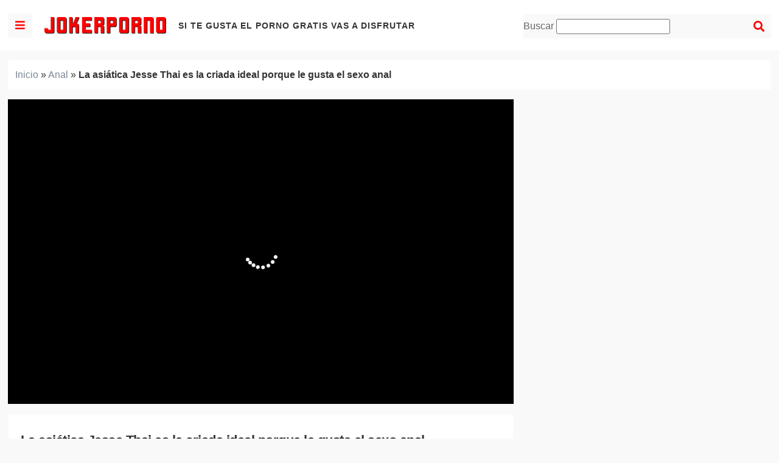

--- FILE ---
content_type: text/html; charset=UTF-8
request_url: https://jokerporno.com/la-asiatica-jesse-thai-es-la-criada-ideal-porque-le-gusta-el-sexo-anal/
body_size: 31397
content:
<!DOCTYPE html><html lang="es"><head><meta charset="UTF-8"><meta name="viewport" content="width=device-width, initial-scale=1"><meta name="RATING" content="RTA-5042-1996-1400-1577-RTA" /><link rel="profile" href="https://gmpg.org/xfn/11"><link rel="pingback" href="https://jokerporno.com/xmlrpc.php"><meta name='robots' content='index, follow, max-image-preview:large, max-snippet:-1, max-video-preview:-1' /><title>La asiática Jesse Thai es la criada ideal porque le gusta el sexo anal - JokerPorno.com</title><meta name="description" content="No caben dudas de que Jesse Thai es la criada ideal. Esta asiática se diferencia de todas las demás chachas por una razón fundamental. Es de las pocas a" /><link rel="canonical" href="https://jokerporno.com/la-asiatica-jesse-thai-es-la-criada-ideal-porque-le-gusta-el-sexo-anal/" /><meta property="og:locale" content="es_ES" /><meta property="og:type" content="article" /><meta property="og:title" content="La asiática Jesse Thai es la criada ideal porque le gusta el sexo anal - JokerPorno.com" /><meta property="og:description" content="No caben dudas de que Jesse Thai es la criada ideal. Esta asiática se diferencia de todas las demás chachas por una razón fundamental. Es de las pocas a" /><meta property="og:url" content="https://jokerporno.com/la-asiatica-jesse-thai-es-la-criada-ideal-porque-le-gusta-el-sexo-anal/" /><meta property="og:site_name" content="Joker Porno" /><meta property="article:published_time" content="2024-02-27T08:31:20+00:00" /><meta property="article:modified_time" content="2024-02-20T22:25:56+00:00" /><meta property="og:image" content="https://jokerporno.com/wp-content/uploads/2024/02/la-asiatica-jesse-thai-es-la-criada-ideal-porque-le-gusta-el-sexo-anal.jpg" /><meta property="og:image:width" content="250" /><meta property="og:image:height" content="200" /><meta property="og:image:type" content="image/jpeg" /><meta name="author" content="mpiry" /><meta name="twitter:card" content="summary_large_image" /><meta name="twitter:label1" content="Escrito por" /><meta name="twitter:data1" content="mpiry" /><meta name="twitter:label2" content="Tiempo de lectura" /><meta name="twitter:data2" content="1 minuto" /><style media="all">@charset "UTF-8";.wp-block-archives{box-sizing:border-box}.wp-block-archives-dropdown label{display:block}.wp-block-avatar{box-sizing:border-box}.wp-block-avatar.aligncenter{text-align:center}.wp-block-audio{box-sizing:border-box}.wp-block-audio figcaption{margin-bottom:1em;margin-top:.5em}.wp-block-audio audio{min-width:300px;width:100%}.wp-block-button__link{box-sizing:border-box;cursor:pointer;display:inline-block;text-align:center;word-break:break-word}.wp-block-button__link.aligncenter{text-align:center}.wp-block-button__link.alignright{text-align:right}:where(.wp-block-button__link){border-radius:9999px;box-shadow:none;padding:calc(.667em + 2px) calc(1.333em + 2px);text-decoration:none}.wp-block-button[style*=text-decoration] .wp-block-button__link{text-decoration:inherit}.wp-block-buttons>.wp-block-button.has-custom-width{max-width:none}.wp-block-buttons>.wp-block-button.has-custom-width .wp-block-button__link{width:100%}.wp-block-buttons>.wp-block-button.has-custom-font-size .wp-block-button__link{font-size:inherit}.wp-block-buttons>.wp-block-button.wp-block-button__width-25{width:calc(25% - var(--wp--style--block-gap, .5em)*.75)}.wp-block-buttons>.wp-block-button.wp-block-button__width-50{width:calc(50% - var(--wp--style--block-gap, .5em)*.5)}.wp-block-buttons>.wp-block-button.wp-block-button__width-75{width:calc(75% - var(--wp--style--block-gap, .5em)*.25)}.wp-block-buttons>.wp-block-button.wp-block-button__width-100{flex-basis:100%;width:100%}.wp-block-buttons.is-vertical>.wp-block-button.wp-block-button__width-25{width:25%}.wp-block-buttons.is-vertical>.wp-block-button.wp-block-button__width-50{width:50%}.wp-block-buttons.is-vertical>.wp-block-button.wp-block-button__width-75{width:75%}.wp-block-button.is-style-squared,.wp-block-button__link.wp-block-button.is-style-squared{border-radius:0}.wp-block-button.no-border-radius,.wp-block-button__link.no-border-radius{border-radius:0!important}.wp-block-button .wp-block-button__link.is-style-outline,.wp-block-button.is-style-outline>.wp-block-button__link{border:2px solid;padding:.667em 1.333em}.wp-block-button .wp-block-button__link.is-style-outline:not(.has-text-color),.wp-block-button.is-style-outline>.wp-block-button__link:not(.has-text-color){color:currentColor}.wp-block-button .wp-block-button__link.is-style-outline:not(.has-background),.wp-block-button.is-style-outline>.wp-block-button__link:not(.has-background){background-color:transparent;background-image:none}.wp-block-buttons.is-vertical{flex-direction:column}.wp-block-buttons.is-vertical>.wp-block-button:last-child{margin-bottom:0}.wp-block-buttons>.wp-block-button{display:inline-block;margin:0}.wp-block-buttons.is-content-justification-left{justify-content:flex-start}.wp-block-buttons.is-content-justification-left.is-vertical{align-items:flex-start}.wp-block-buttons.is-content-justification-center{justify-content:center}.wp-block-buttons.is-content-justification-center.is-vertical{align-items:center}.wp-block-buttons.is-content-justification-right{justify-content:flex-end}.wp-block-buttons.is-content-justification-right.is-vertical{align-items:flex-end}.wp-block-buttons.is-content-justification-space-between{justify-content:space-between}.wp-block-buttons.aligncenter{text-align:center}.wp-block-buttons:not(.is-content-justification-space-between,.is-content-justification-right,.is-content-justification-left,.is-content-justification-center) .wp-block-button.aligncenter{margin-left:auto;margin-right:auto;width:100%}.wp-block-buttons[style*=text-decoration] .wp-block-button,.wp-block-buttons[style*=text-decoration] .wp-block-button__link{text-decoration:inherit}.wp-block-buttons.has-custom-font-size .wp-block-button__link{font-size:inherit}.wp-block-button.aligncenter,.wp-block-calendar{text-align:center}.wp-block-calendar td,.wp-block-calendar th{border:1px solid;padding:.25em}.wp-block-calendar th{font-weight:400}.wp-block-calendar caption{background-color:inherit}.wp-block-calendar table{border-collapse:collapse;width:100%}.wp-block-calendar table:where(:not(.has-text-color)){color:#40464d}.wp-block-calendar table:where(:not(.has-text-color)) td,.wp-block-calendar table:where(:not(.has-text-color)) th{border-color:#ddd}.wp-block-calendar table.has-background th{background-color:inherit}.wp-block-calendar table.has-text-color th{color:inherit}:where(.wp-block-calendar table:not(.has-background) th){background:#ddd}.wp-block-categories{box-sizing:border-box}.wp-block-categories.alignleft{margin-right:2em}.wp-block-categories.alignright{margin-left:2em}.wp-block-code{box-sizing:border-box}.wp-block-code code{display:block;font-family:inherit;overflow-wrap:break-word;white-space:pre-wrap}.wp-block-columns{align-items:normal!important;box-sizing:border-box;display:flex;flex-wrap:wrap!important;margin-bottom:1.75em}@media (min-width:782px){.wp-block-columns{flex-wrap:nowrap!important}}.wp-block-columns.are-vertically-aligned-top{align-items:flex-start}.wp-block-columns.are-vertically-aligned-center{align-items:center}.wp-block-columns.are-vertically-aligned-bottom{align-items:flex-end}@media (max-width:781px){.wp-block-columns:not(.is-not-stacked-on-mobile)>.wp-block-column{flex-basis:100%!important}}@media (min-width:782px){.wp-block-columns:not(.is-not-stacked-on-mobile)>.wp-block-column{flex-basis:0;flex-grow:1}.wp-block-columns:not(.is-not-stacked-on-mobile)>.wp-block-column[style*=flex-basis]{flex-grow:0}}.wp-block-columns.is-not-stacked-on-mobile{flex-wrap:nowrap!important}.wp-block-columns.is-not-stacked-on-mobile>.wp-block-column{flex-basis:0;flex-grow:1}.wp-block-columns.is-not-stacked-on-mobile>.wp-block-column[style*=flex-basis]{flex-grow:0}:where(.wp-block-columns.has-background){padding:1.25em 2.375em}.wp-block-column{flex-grow:1;min-width:0;overflow-wrap:break-word;word-break:break-word}.wp-block-column.is-vertically-aligned-top{align-self:flex-start}.wp-block-column.is-vertically-aligned-center{align-self:center}.wp-block-column.is-vertically-aligned-bottom{align-self:flex-end}.wp-block-column.is-vertically-aligned-bottom,.wp-block-column.is-vertically-aligned-center,.wp-block-column.is-vertically-aligned-top{width:100%}.wp-block-post-comments{box-sizing:border-box}.wp-block-post-comments .alignleft{float:left}.wp-block-post-comments .alignright{float:right}.wp-block-post-comments .navigation:after{clear:both;content:"";display:table}.wp-block-post-comments .commentlist{clear:both;list-style:none;margin:0;padding:0}.wp-block-post-comments .commentlist .comment{min-height:2.25em;padding-left:3.25em}.wp-block-post-comments .commentlist .comment p{font-size:1em;line-height:1.8;margin:1em 0}.wp-block-post-comments .commentlist .children{list-style:none;margin:0;padding:0}.wp-block-post-comments .comment-author{line-height:1.5}.wp-block-post-comments .comment-author .avatar{border-radius:1.5em;display:block;float:left;height:2.5em;margin-right:.75em;margin-top:.5em;width:2.5em}.wp-block-post-comments .comment-author cite{font-style:normal}.wp-block-post-comments .comment-meta{font-size:.875em;line-height:1.5}.wp-block-post-comments .comment-meta b{font-weight:400}.wp-block-post-comments .comment-meta .comment-awaiting-moderation{display:block;margin-bottom:1em;margin-top:1em}.wp-block-post-comments .comment-body .commentmetadata{font-size:.875em}.wp-block-post-comments .comment-form-author label,.wp-block-post-comments .comment-form-comment label,.wp-block-post-comments .comment-form-email label,.wp-block-post-comments .comment-form-url label{display:block;margin-bottom:.25em}.wp-block-post-comments .comment-form input:not([type=submit]):not([type=checkbox]),.wp-block-post-comments .comment-form textarea{box-sizing:border-box;display:block;width:100%}.wp-block-post-comments .comment-form-cookies-consent{display:flex;gap:.25em}.wp-block-post-comments .comment-form-cookies-consent #wp-comment-cookies-consent{margin-top:.35em}.wp-block-post-comments .comment-reply-title{margin-bottom:0}.wp-block-post-comments .comment-reply-title :where(small){font-size:var(--wp--preset--font-size--medium,smaller);margin-left:.5em}.wp-block-post-comments .reply{font-size:.875em;margin-bottom:1.4em}.wp-block-post-comments input:not([type=submit]),.wp-block-post-comments textarea{border:1px solid #949494;font-family:inherit;font-size:1em}.wp-block-post-comments input:not([type=submit]):not([type=checkbox]),.wp-block-post-comments textarea{padding:calc(.667em + 2px)}:where(.wp-block-post-comments input[type=submit]){border:none}.wp-block-comments-pagination>.wp-block-comments-pagination-next,.wp-block-comments-pagination>.wp-block-comments-pagination-numbers,.wp-block-comments-pagination>.wp-block-comments-pagination-previous{margin-bottom:.5em;margin-right:.5em}.wp-block-comments-pagination>.wp-block-comments-pagination-next:last-child,.wp-block-comments-pagination>.wp-block-comments-pagination-numbers:last-child,.wp-block-comments-pagination>.wp-block-comments-pagination-previous:last-child{margin-right:0}.wp-block-comments-pagination .wp-block-comments-pagination-previous-arrow{display:inline-block;margin-right:1ch}.wp-block-comments-pagination .wp-block-comments-pagination-previous-arrow:not(.is-arrow-chevron){transform:scaleX(1)}.wp-block-comments-pagination .wp-block-comments-pagination-next-arrow{display:inline-block;margin-left:1ch}.wp-block-comments-pagination .wp-block-comments-pagination-next-arrow:not(.is-arrow-chevron){transform:scaleX(1)}.wp-block-comments-pagination.aligncenter{justify-content:center}.wp-block-comment-template{box-sizing:border-box;list-style:none;margin-bottom:0;max-width:100%;padding:0}.wp-block-comment-template li{clear:both}.wp-block-comment-template ol{list-style:none;margin-bottom:0;max-width:100%;padding-left:2rem}.wp-block-comment-template.alignleft{float:left}.wp-block-comment-template.aligncenter{margin-left:auto;margin-right:auto;width:-moz-fit-content;width:fit-content}.wp-block-comment-template.alignright{float:right}.wp-block-cover,.wp-block-cover-image{align-items:center;background-position:50%;box-sizing:border-box;display:flex;justify-content:center;min-height:430px;padding:1em;position:relative}.wp-block-cover .has-background-dim:not([class*=-background-color]),.wp-block-cover-image .has-background-dim:not([class*=-background-color]),.wp-block-cover-image.has-background-dim:not([class*=-background-color]),.wp-block-cover.has-background-dim:not([class*=-background-color]){background-color:#000}.wp-block-cover .has-background-dim.has-background-gradient,.wp-block-cover-image .has-background-dim.has-background-gradient{background-color:transparent}.wp-block-cover-image.has-background-dim:before,.wp-block-cover.has-background-dim:before{background-color:inherit;content:""}.wp-block-cover .wp-block-cover__background,.wp-block-cover .wp-block-cover__gradient-background,.wp-block-cover-image .wp-block-cover__background,.wp-block-cover-image .wp-block-cover__gradient-background,.wp-block-cover-image.has-background-dim:not(.has-background-gradient):before,.wp-block-cover.has-background-dim:not(.has-background-gradient):before{bottom:0;left:0;opacity:.5;position:absolute;right:0;top:0;z-index:1}.wp-block-cover-image.has-background-dim.has-background-dim-10 .wp-block-cover__background,.wp-block-cover-image.has-background-dim.has-background-dim-10 .wp-block-cover__gradient-background,.wp-block-cover-image.has-background-dim.has-background-dim-10:not(.has-background-gradient):before,.wp-block-cover.has-background-dim.has-background-dim-10 .wp-block-cover__background,.wp-block-cover.has-background-dim.has-background-dim-10 .wp-block-cover__gradient-background,.wp-block-cover.has-background-dim.has-background-dim-10:not(.has-background-gradient):before{opacity:.1}.wp-block-cover-image.has-background-dim.has-background-dim-20 .wp-block-cover__background,.wp-block-cover-image.has-background-dim.has-background-dim-20 .wp-block-cover__gradient-background,.wp-block-cover-image.has-background-dim.has-background-dim-20:not(.has-background-gradient):before,.wp-block-cover.has-background-dim.has-background-dim-20 .wp-block-cover__background,.wp-block-cover.has-background-dim.has-background-dim-20 .wp-block-cover__gradient-background,.wp-block-cover.has-background-dim.has-background-dim-20:not(.has-background-gradient):before{opacity:.2}.wp-block-cover-image.has-background-dim.has-background-dim-30 .wp-block-cover__background,.wp-block-cover-image.has-background-dim.has-background-dim-30 .wp-block-cover__gradient-background,.wp-block-cover-image.has-background-dim.has-background-dim-30:not(.has-background-gradient):before,.wp-block-cover.has-background-dim.has-background-dim-30 .wp-block-cover__background,.wp-block-cover.has-background-dim.has-background-dim-30 .wp-block-cover__gradient-background,.wp-block-cover.has-background-dim.has-background-dim-30:not(.has-background-gradient):before{opacity:.3}.wp-block-cover-image.has-background-dim.has-background-dim-40 .wp-block-cover__background,.wp-block-cover-image.has-background-dim.has-background-dim-40 .wp-block-cover__gradient-background,.wp-block-cover-image.has-background-dim.has-background-dim-40:not(.has-background-gradient):before,.wp-block-cover.has-background-dim.has-background-dim-40 .wp-block-cover__background,.wp-block-cover.has-background-dim.has-background-dim-40 .wp-block-cover__gradient-background,.wp-block-cover.has-background-dim.has-background-dim-40:not(.has-background-gradient):before{opacity:.4}.wp-block-cover-image.has-background-dim.has-background-dim-50 .wp-block-cover__background,.wp-block-cover-image.has-background-dim.has-background-dim-50 .wp-block-cover__gradient-background,.wp-block-cover-image.has-background-dim.has-background-dim-50:not(.has-background-gradient):before,.wp-block-cover.has-background-dim.has-background-dim-50 .wp-block-cover__background,.wp-block-cover.has-background-dim.has-background-dim-50 .wp-block-cover__gradient-background,.wp-block-cover.has-background-dim.has-background-dim-50:not(.has-background-gradient):before{opacity:.5}.wp-block-cover-image.has-background-dim.has-background-dim-60 .wp-block-cover__background,.wp-block-cover-image.has-background-dim.has-background-dim-60 .wp-block-cover__gradient-background,.wp-block-cover-image.has-background-dim.has-background-dim-60:not(.has-background-gradient):before,.wp-block-cover.has-background-dim.has-background-dim-60 .wp-block-cover__background,.wp-block-cover.has-background-dim.has-background-dim-60 .wp-block-cover__gradient-background,.wp-block-cover.has-background-dim.has-background-dim-60:not(.has-background-gradient):before{opacity:.6}.wp-block-cover-image.has-background-dim.has-background-dim-70 .wp-block-cover__background,.wp-block-cover-image.has-background-dim.has-background-dim-70 .wp-block-cover__gradient-background,.wp-block-cover-image.has-background-dim.has-background-dim-70:not(.has-background-gradient):before,.wp-block-cover.has-background-dim.has-background-dim-70 .wp-block-cover__background,.wp-block-cover.has-background-dim.has-background-dim-70 .wp-block-cover__gradient-background,.wp-block-cover.has-background-dim.has-background-dim-70:not(.has-background-gradient):before{opacity:.7}.wp-block-cover-image.has-background-dim.has-background-dim-80 .wp-block-cover__background,.wp-block-cover-image.has-background-dim.has-background-dim-80 .wp-block-cover__gradient-background,.wp-block-cover-image.has-background-dim.has-background-dim-80:not(.has-background-gradient):before,.wp-block-cover.has-background-dim.has-background-dim-80 .wp-block-cover__background,.wp-block-cover.has-background-dim.has-background-dim-80 .wp-block-cover__gradient-background,.wp-block-cover.has-background-dim.has-background-dim-80:not(.has-background-gradient):before{opacity:.8}.wp-block-cover-image.has-background-dim.has-background-dim-90 .wp-block-cover__background,.wp-block-cover-image.has-background-dim.has-background-dim-90 .wp-block-cover__gradient-background,.wp-block-cover-image.has-background-dim.has-background-dim-90:not(.has-background-gradient):before,.wp-block-cover.has-background-dim.has-background-dim-90 .wp-block-cover__background,.wp-block-cover.has-background-dim.has-background-dim-90 .wp-block-cover__gradient-background,.wp-block-cover.has-background-dim.has-background-dim-90:not(.has-background-gradient):before{opacity:.9}.wp-block-cover-image.has-background-dim.has-background-dim-100 .wp-block-cover__background,.wp-block-cover-image.has-background-dim.has-background-dim-100 .wp-block-cover__gradient-background,.wp-block-cover-image.has-background-dim.has-background-dim-100:not(.has-background-gradient):before,.wp-block-cover.has-background-dim.has-background-dim-100 .wp-block-cover__background,.wp-block-cover.has-background-dim.has-background-dim-100 .wp-block-cover__gradient-background,.wp-block-cover.has-background-dim.has-background-dim-100:not(.has-background-gradient):before{opacity:1}.wp-block-cover .wp-block-cover__background.has-background-dim.has-background-dim-0,.wp-block-cover .wp-block-cover__gradient-background.has-background-dim.has-background-dim-0,.wp-block-cover-image .wp-block-cover__background.has-background-dim.has-background-dim-0,.wp-block-cover-image .wp-block-cover__gradient-background.has-background-dim.has-background-dim-0{opacity:0}.wp-block-cover .wp-block-cover__background.has-background-dim.has-background-dim-10,.wp-block-cover .wp-block-cover__gradient-background.has-background-dim.has-background-dim-10,.wp-block-cover-image .wp-block-cover__background.has-background-dim.has-background-dim-10,.wp-block-cover-image .wp-block-cover__gradient-background.has-background-dim.has-background-dim-10{opacity:.1}.wp-block-cover .wp-block-cover__background.has-background-dim.has-background-dim-20,.wp-block-cover .wp-block-cover__gradient-background.has-background-dim.has-background-dim-20,.wp-block-cover-image .wp-block-cover__background.has-background-dim.has-background-dim-20,.wp-block-cover-image .wp-block-cover__gradient-background.has-background-dim.has-background-dim-20{opacity:.2}.wp-block-cover .wp-block-cover__background.has-background-dim.has-background-dim-30,.wp-block-cover .wp-block-cover__gradient-background.has-background-dim.has-background-dim-30,.wp-block-cover-image .wp-block-cover__background.has-background-dim.has-background-dim-30,.wp-block-cover-image .wp-block-cover__gradient-background.has-background-dim.has-background-dim-30{opacity:.3}.wp-block-cover .wp-block-cover__background.has-background-dim.has-background-dim-40,.wp-block-cover .wp-block-cover__gradient-background.has-background-dim.has-background-dim-40,.wp-block-cover-image .wp-block-cover__background.has-background-dim.has-background-dim-40,.wp-block-cover-image .wp-block-cover__gradient-background.has-background-dim.has-background-dim-40{opacity:.4}.wp-block-cover .wp-block-cover__background.has-background-dim.has-background-dim-50,.wp-block-cover .wp-block-cover__gradient-background.has-background-dim.has-background-dim-50,.wp-block-cover-image .wp-block-cover__background.has-background-dim.has-background-dim-50,.wp-block-cover-image .wp-block-cover__gradient-background.has-background-dim.has-background-dim-50{opacity:.5}.wp-block-cover .wp-block-cover__background.has-background-dim.has-background-dim-60,.wp-block-cover .wp-block-cover__gradient-background.has-background-dim.has-background-dim-60,.wp-block-cover-image .wp-block-cover__background.has-background-dim.has-background-dim-60,.wp-block-cover-image .wp-block-cover__gradient-background.has-background-dim.has-background-dim-60{opacity:.6}.wp-block-cover .wp-block-cover__background.has-background-dim.has-background-dim-70,.wp-block-cover .wp-block-cover__gradient-background.has-background-dim.has-background-dim-70,.wp-block-cover-image .wp-block-cover__background.has-background-dim.has-background-dim-70,.wp-block-cover-image .wp-block-cover__gradient-background.has-background-dim.has-background-dim-70{opacity:.7}.wp-block-cover .wp-block-cover__background.has-background-dim.has-background-dim-80,.wp-block-cover .wp-block-cover__gradient-background.has-background-dim.has-background-dim-80,.wp-block-cover-image .wp-block-cover__background.has-background-dim.has-background-dim-80,.wp-block-cover-image .wp-block-cover__gradient-background.has-background-dim.has-background-dim-80{opacity:.8}.wp-block-cover .wp-block-cover__background.has-background-dim.has-background-dim-90,.wp-block-cover .wp-block-cover__gradient-background.has-background-dim.has-background-dim-90,.wp-block-cover-image .wp-block-cover__background.has-background-dim.has-background-dim-90,.wp-block-cover-image .wp-block-cover__gradient-background.has-background-dim.has-background-dim-90{opacity:.9}.wp-block-cover .wp-block-cover__background.has-background-dim.has-background-dim-100,.wp-block-cover .wp-block-cover__gradient-background.has-background-dim.has-background-dim-100,.wp-block-cover-image .wp-block-cover__background.has-background-dim.has-background-dim-100,.wp-block-cover-image .wp-block-cover__gradient-background.has-background-dim.has-background-dim-100{opacity:1}.wp-block-cover-image.alignleft,.wp-block-cover-image.alignright,.wp-block-cover.alignleft,.wp-block-cover.alignright{max-width:420px;width:100%}.wp-block-cover-image:after,.wp-block-cover:after{content:"";display:block;font-size:0;min-height:inherit}@supports (position:sticky){.wp-block-cover-image:after,.wp-block-cover:after{content:none}}.wp-block-cover-image.aligncenter,.wp-block-cover-image.alignleft,.wp-block-cover-image.alignright,.wp-block-cover.aligncenter,.wp-block-cover.alignleft,.wp-block-cover.alignright{display:flex}.wp-block-cover .wp-block-cover__inner-container,.wp-block-cover-image .wp-block-cover__inner-container{color:#fff;width:100%;z-index:1}.wp-block-cover-image.is-light .wp-block-cover__inner-container,.wp-block-cover.is-light .wp-block-cover__inner-container{color:#000}.wp-block-cover h1:not(.has-text-color),.wp-block-cover h2:not(.has-text-color),.wp-block-cover h3:not(.has-text-color),.wp-block-cover h4:not(.has-text-color),.wp-block-cover h5:not(.has-text-color),.wp-block-cover h6:not(.has-text-color),.wp-block-cover p:not(.has-text-color),.wp-block-cover-image h1:not(.has-text-color),.wp-block-cover-image h2:not(.has-text-color),.wp-block-cover-image h3:not(.has-text-color),.wp-block-cover-image h4:not(.has-text-color),.wp-block-cover-image h5:not(.has-text-color),.wp-block-cover-image h6:not(.has-text-color),.wp-block-cover-image p:not(.has-text-color){color:inherit}.wp-block-cover-image.is-position-top-left,.wp-block-cover.is-position-top-left{align-items:flex-start;justify-content:flex-start}.wp-block-cover-image.is-position-top-center,.wp-block-cover.is-position-top-center{align-items:flex-start;justify-content:center}.wp-block-cover-image.is-position-top-right,.wp-block-cover.is-position-top-right{align-items:flex-start;justify-content:flex-end}.wp-block-cover-image.is-position-center-left,.wp-block-cover.is-position-center-left{align-items:center;justify-content:flex-start}.wp-block-cover-image.is-position-center-center,.wp-block-cover.is-position-center-center{align-items:center;justify-content:center}.wp-block-cover-image.is-position-center-right,.wp-block-cover.is-position-center-right{align-items:center;justify-content:flex-end}.wp-block-cover-image.is-position-bottom-left,.wp-block-cover.is-position-bottom-left{align-items:flex-end;justify-content:flex-start}.wp-block-cover-image.is-position-bottom-center,.wp-block-cover.is-position-bottom-center{align-items:flex-end;justify-content:center}.wp-block-cover-image.is-position-bottom-right,.wp-block-cover.is-position-bottom-right{align-items:flex-end;justify-content:flex-end}.wp-block-cover-image.has-custom-content-position.has-custom-content-position .wp-block-cover__inner-container,.wp-block-cover.has-custom-content-position.has-custom-content-position .wp-block-cover__inner-container{margin:0;width:auto}.wp-block-cover .wp-block-cover__image-background,.wp-block-cover video.wp-block-cover__video-background,.wp-block-cover-image .wp-block-cover__image-background,.wp-block-cover-image video.wp-block-cover__video-background{border:none;bottom:0;box-shadow:none;height:100%;left:0;margin:0;max-height:none;max-width:none;-o-object-fit:cover;object-fit:cover;outline:none;padding:0;position:absolute;right:0;top:0;width:100%}.wp-block-cover-image.has-parallax,.wp-block-cover.has-parallax,.wp-block-cover__image-background.has-parallax,video.wp-block-cover__video-background.has-parallax{background-attachment:fixed;background-repeat:no-repeat;background-size:cover}@supports (-webkit-overflow-scrolling:touch){.wp-block-cover-image.has-parallax,.wp-block-cover.has-parallax,.wp-block-cover__image-background.has-parallax,video.wp-block-cover__video-background.has-parallax{background-attachment:scroll}}@media (prefers-reduced-motion:reduce){.wp-block-cover-image.has-parallax,.wp-block-cover.has-parallax,.wp-block-cover__image-background.has-parallax,video.wp-block-cover__video-background.has-parallax{background-attachment:scroll}}.wp-block-cover-image.is-repeated,.wp-block-cover.is-repeated,.wp-block-cover__image-background.is-repeated,video.wp-block-cover__video-background.is-repeated{background-repeat:repeat;background-size:auto}.wp-block-cover__image-background,.wp-block-cover__video-background{z-index:0}.wp-block-cover-image-text,.wp-block-cover-image-text a,.wp-block-cover-image-text a:active,.wp-block-cover-image-text a:focus,.wp-block-cover-image-text a:hover,.wp-block-cover-text,.wp-block-cover-text a,.wp-block-cover-text a:active,.wp-block-cover-text a:focus,.wp-block-cover-text a:hover,section.wp-block-cover-image h2,section.wp-block-cover-image h2 a,section.wp-block-cover-image h2 a:active,section.wp-block-cover-image h2 a:focus,section.wp-block-cover-image h2 a:hover{color:#fff}.wp-block-cover-image .wp-block-cover.has-left-content{justify-content:flex-start}.wp-block-cover-image .wp-block-cover.has-right-content{justify-content:flex-end}.wp-block-cover-image.has-left-content .wp-block-cover-image-text,.wp-block-cover.has-left-content .wp-block-cover-text,section.wp-block-cover-image.has-left-content>h2{margin-left:0;text-align:left}.wp-block-cover-image.has-right-content .wp-block-cover-image-text,.wp-block-cover.has-right-content .wp-block-cover-text,section.wp-block-cover-image.has-right-content>h2{margin-right:0;text-align:right}.wp-block-cover .wp-block-cover-text,.wp-block-cover-image .wp-block-cover-image-text,section.wp-block-cover-image>h2{font-size:2em;line-height:1.25;margin-bottom:0;max-width:840px;padding:.44em;text-align:center;z-index:1}.wp-block-embed.alignleft,.wp-block-embed.alignright,.wp-block[data-align=left]>[data-type="core/embed"],.wp-block[data-align=right]>[data-type="core/embed"]{max-width:360px;width:100%}.wp-block-embed.alignleft .wp-block-embed__wrapper,.wp-block-embed.alignright .wp-block-embed__wrapper,.wp-block[data-align=left]>[data-type="core/embed"] .wp-block-embed__wrapper,.wp-block[data-align=right]>[data-type="core/embed"] .wp-block-embed__wrapper{min-width:280px}.wp-block-cover .wp-block-embed{min-height:240px;min-width:320px}.wp-block-embed{overflow-wrap:break-word}.wp-block-embed figcaption{margin-bottom:1em;margin-top:.5em}.wp-block-embed iframe{max-width:100%}.wp-block-embed__wrapper{position:relative}.wp-embed-responsive .wp-has-aspect-ratio .wp-block-embed__wrapper:before{content:"";display:block;padding-top:50%}.wp-embed-responsive .wp-has-aspect-ratio iframe{bottom:0;height:100%;left:0;position:absolute;right:0;top:0;width:100%}.wp-embed-responsive .wp-embed-aspect-21-9 .wp-block-embed__wrapper:before{padding-top:42.85%}.wp-embed-responsive .wp-embed-aspect-18-9 .wp-block-embed__wrapper:before{padding-top:50%}.wp-embed-responsive .wp-embed-aspect-16-9 .wp-block-embed__wrapper:before{padding-top:56.25%}.wp-embed-responsive .wp-embed-aspect-4-3 .wp-block-embed__wrapper:before{padding-top:75%}.wp-embed-responsive .wp-embed-aspect-1-1 .wp-block-embed__wrapper:before{padding-top:100%}.wp-embed-responsive .wp-embed-aspect-9-16 .wp-block-embed__wrapper:before{padding-top:177.77%}.wp-embed-responsive .wp-embed-aspect-1-2 .wp-block-embed__wrapper:before{padding-top:200%}.wp-block-file{margin-bottom:1.5em}.wp-block-file:not(.wp-element-button){font-size:.8em}.wp-block-file.aligncenter{text-align:center}.wp-block-file.alignright{text-align:right}.wp-block-file *+.wp-block-file__button{margin-left:.75em}.wp-block-file__embed{margin-bottom:1em}:where(.wp-block-file__button){border-radius:2em;padding:.5em 1em}:where(.wp-block-file__button):is(a):active,:where(.wp-block-file__button):is(a):focus,:where(.wp-block-file__button):is(a):hover,:where(.wp-block-file__button):is(a):visited{box-shadow:none;color:#fff;opacity:.85;text-decoration:none}.blocks-gallery-grid:not(.has-nested-images),.wp-block-gallery:not(.has-nested-images){display:flex;flex-wrap:wrap;list-style-type:none;margin:0;padding:0}.blocks-gallery-grid:not(.has-nested-images) .blocks-gallery-image,.blocks-gallery-grid:not(.has-nested-images) .blocks-gallery-item,.wp-block-gallery:not(.has-nested-images) .blocks-gallery-image,.wp-block-gallery:not(.has-nested-images) .blocks-gallery-item{display:flex;flex-direction:column;flex-grow:1;justify-content:center;margin:0 1em 1em 0;position:relative;width:calc(50% - 1em)}.blocks-gallery-grid:not(.has-nested-images) .blocks-gallery-image:nth-of-type(2n),.blocks-gallery-grid:not(.has-nested-images) .blocks-gallery-item:nth-of-type(2n),.wp-block-gallery:not(.has-nested-images) .blocks-gallery-image:nth-of-type(2n),.wp-block-gallery:not(.has-nested-images) .blocks-gallery-item:nth-of-type(2n){margin-right:0}.blocks-gallery-grid:not(.has-nested-images) .blocks-gallery-image figure,.blocks-gallery-grid:not(.has-nested-images) .blocks-gallery-item figure,.wp-block-gallery:not(.has-nested-images) .blocks-gallery-image figure,.wp-block-gallery:not(.has-nested-images) .blocks-gallery-item figure{align-items:flex-end;display:flex;height:100%;justify-content:flex-start;margin:0}.blocks-gallery-grid:not(.has-nested-images) .blocks-gallery-image img,.blocks-gallery-grid:not(.has-nested-images) .blocks-gallery-item img,.wp-block-gallery:not(.has-nested-images) .blocks-gallery-image img,.wp-block-gallery:not(.has-nested-images) .blocks-gallery-item img{display:block;height:auto;max-width:100%;width:auto}.blocks-gallery-grid:not(.has-nested-images) .blocks-gallery-image figcaption,.blocks-gallery-grid:not(.has-nested-images) .blocks-gallery-item figcaption,.wp-block-gallery:not(.has-nested-images) .blocks-gallery-image figcaption,.wp-block-gallery:not(.has-nested-images) .blocks-gallery-item figcaption{background:linear-gradient(0deg,rgba(0,0,0,.7),rgba(0,0,0,.3) 70%,transparent);bottom:0;box-sizing:border-box;color:#fff;font-size:.8em;margin:0;max-height:100%;overflow:auto;padding:3em .77em .7em;position:absolute;text-align:center;width:100%;z-index:2}.blocks-gallery-grid:not(.has-nested-images) .blocks-gallery-image figcaption img,.blocks-gallery-grid:not(.has-nested-images) .blocks-gallery-item figcaption img,.wp-block-gallery:not(.has-nested-images) .blocks-gallery-image figcaption img,.wp-block-gallery:not(.has-nested-images) .blocks-gallery-item figcaption img{display:inline}.blocks-gallery-grid:not(.has-nested-images) figcaption,.wp-block-gallery:not(.has-nested-images) figcaption{flex-grow:1}.blocks-gallery-grid:not(.has-nested-images).is-cropped .blocks-gallery-image a,.blocks-gallery-grid:not(.has-nested-images).is-cropped .blocks-gallery-image img,.blocks-gallery-grid:not(.has-nested-images).is-cropped .blocks-gallery-item a,.blocks-gallery-grid:not(.has-nested-images).is-cropped .blocks-gallery-item img,.wp-block-gallery:not(.has-nested-images).is-cropped .blocks-gallery-image a,.wp-block-gallery:not(.has-nested-images).is-cropped .blocks-gallery-image img,.wp-block-gallery:not(.has-nested-images).is-cropped .blocks-gallery-item a,.wp-block-gallery:not(.has-nested-images).is-cropped .blocks-gallery-item img{flex:1;height:100%;-o-object-fit:cover;object-fit:cover;width:100%}.blocks-gallery-grid:not(.has-nested-images).columns-1 .blocks-gallery-image,.blocks-gallery-grid:not(.has-nested-images).columns-1 .blocks-gallery-item,.wp-block-gallery:not(.has-nested-images).columns-1 .blocks-gallery-image,.wp-block-gallery:not(.has-nested-images).columns-1 .blocks-gallery-item{margin-right:0;width:100%}@media (min-width:600px){.blocks-gallery-grid:not(.has-nested-images).columns-3 .blocks-gallery-image,.blocks-gallery-grid:not(.has-nested-images).columns-3 .blocks-gallery-item,.wp-block-gallery:not(.has-nested-images).columns-3 .blocks-gallery-image,.wp-block-gallery:not(.has-nested-images).columns-3 .blocks-gallery-item{margin-right:1em;width:calc(33.33333% - .66667em)}.blocks-gallery-grid:not(.has-nested-images).columns-4 .blocks-gallery-image,.blocks-gallery-grid:not(.has-nested-images).columns-4 .blocks-gallery-item,.wp-block-gallery:not(.has-nested-images).columns-4 .blocks-gallery-image,.wp-block-gallery:not(.has-nested-images).columns-4 .blocks-gallery-item{margin-right:1em;width:calc(25% - .75em)}.blocks-gallery-grid:not(.has-nested-images).columns-5 .blocks-gallery-image,.blocks-gallery-grid:not(.has-nested-images).columns-5 .blocks-gallery-item,.wp-block-gallery:not(.has-nested-images).columns-5 .blocks-gallery-image,.wp-block-gallery:not(.has-nested-images).columns-5 .blocks-gallery-item{margin-right:1em;width:calc(20% - .8em)}.blocks-gallery-grid:not(.has-nested-images).columns-6 .blocks-gallery-image,.blocks-gallery-grid:not(.has-nested-images).columns-6 .blocks-gallery-item,.wp-block-gallery:not(.has-nested-images).columns-6 .blocks-gallery-image,.wp-block-gallery:not(.has-nested-images).columns-6 .blocks-gallery-item{margin-right:1em;width:calc(16.66667% - .83333em)}.blocks-gallery-grid:not(.has-nested-images).columns-7 .blocks-gallery-image,.blocks-gallery-grid:not(.has-nested-images).columns-7 .blocks-gallery-item,.wp-block-gallery:not(.has-nested-images).columns-7 .blocks-gallery-image,.wp-block-gallery:not(.has-nested-images).columns-7 .blocks-gallery-item{margin-right:1em;width:calc(14.28571% - .85714em)}.blocks-gallery-grid:not(.has-nested-images).columns-8 .blocks-gallery-image,.blocks-gallery-grid:not(.has-nested-images).columns-8 .blocks-gallery-item,.wp-block-gallery:not(.has-nested-images).columns-8 .blocks-gallery-image,.wp-block-gallery:not(.has-nested-images).columns-8 .blocks-gallery-item{margin-right:1em;width:calc(12.5% - .875em)}.blocks-gallery-grid:not(.has-nested-images).columns-1 .blocks-gallery-image:nth-of-type(1n),.blocks-gallery-grid:not(.has-nested-images).columns-1 .blocks-gallery-item:nth-of-type(1n),.blocks-gallery-grid:not(.has-nested-images).columns-2 .blocks-gallery-image:nth-of-type(2n),.blocks-gallery-grid:not(.has-nested-images).columns-2 .blocks-gallery-item:nth-of-type(2n),.blocks-gallery-grid:not(.has-nested-images).columns-3 .blocks-gallery-image:nth-of-type(3n),.blocks-gallery-grid:not(.has-nested-images).columns-3 .blocks-gallery-item:nth-of-type(3n),.blocks-gallery-grid:not(.has-nested-images).columns-4 .blocks-gallery-image:nth-of-type(4n),.blocks-gallery-grid:not(.has-nested-images).columns-4 .blocks-gallery-item:nth-of-type(4n),.blocks-gallery-grid:not(.has-nested-images).columns-5 .blocks-gallery-image:nth-of-type(5n),.blocks-gallery-grid:not(.has-nested-images).columns-5 .blocks-gallery-item:nth-of-type(5n),.blocks-gallery-grid:not(.has-nested-images).columns-6 .blocks-gallery-image:nth-of-type(6n),.blocks-gallery-grid:not(.has-nested-images).columns-6 .blocks-gallery-item:nth-of-type(6n),.blocks-gallery-grid:not(.has-nested-images).columns-7 .blocks-gallery-image:nth-of-type(7n),.blocks-gallery-grid:not(.has-nested-images).columns-7 .blocks-gallery-item:nth-of-type(7n),.blocks-gallery-grid:not(.has-nested-images).columns-8 .blocks-gallery-image:nth-of-type(8n),.blocks-gallery-grid:not(.has-nested-images).columns-8 .blocks-gallery-item:nth-of-type(8n),.wp-block-gallery:not(.has-nested-images).columns-1 .blocks-gallery-image:nth-of-type(1n),.wp-block-gallery:not(.has-nested-images).columns-1 .blocks-gallery-item:nth-of-type(1n),.wp-block-gallery:not(.has-nested-images).columns-2 .blocks-gallery-image:nth-of-type(2n),.wp-block-gallery:not(.has-nested-images).columns-2 .blocks-gallery-item:nth-of-type(2n),.wp-block-gallery:not(.has-nested-images).columns-3 .blocks-gallery-image:nth-of-type(3n),.wp-block-gallery:not(.has-nested-images).columns-3 .blocks-gallery-item:nth-of-type(3n),.wp-block-gallery:not(.has-nested-images).columns-4 .blocks-gallery-image:nth-of-type(4n),.wp-block-gallery:not(.has-nested-images).columns-4 .blocks-gallery-item:nth-of-type(4n),.wp-block-gallery:not(.has-nested-images).columns-5 .blocks-gallery-image:nth-of-type(5n),.wp-block-gallery:not(.has-nested-images).columns-5 .blocks-gallery-item:nth-of-type(5n),.wp-block-gallery:not(.has-nested-images).columns-6 .blocks-gallery-image:nth-of-type(6n),.wp-block-gallery:not(.has-nested-images).columns-6 .blocks-gallery-item:nth-of-type(6n),.wp-block-gallery:not(.has-nested-images).columns-7 .blocks-gallery-image:nth-of-type(7n),.wp-block-gallery:not(.has-nested-images).columns-7 .blocks-gallery-item:nth-of-type(7n),.wp-block-gallery:not(.has-nested-images).columns-8 .blocks-gallery-image:nth-of-type(8n),.wp-block-gallery:not(.has-nested-images).columns-8 .blocks-gallery-item:nth-of-type(8n){margin-right:0}}.blocks-gallery-grid:not(.has-nested-images) .blocks-gallery-image:last-child,.blocks-gallery-grid:not(.has-nested-images) .blocks-gallery-item:last-child,.wp-block-gallery:not(.has-nested-images) .blocks-gallery-image:last-child,.wp-block-gallery:not(.has-nested-images) .blocks-gallery-item:last-child{margin-right:0}.blocks-gallery-grid:not(.has-nested-images).alignleft,.blocks-gallery-grid:not(.has-nested-images).alignright,.wp-block-gallery:not(.has-nested-images).alignleft,.wp-block-gallery:not(.has-nested-images).alignright{max-width:420px;width:100%}.blocks-gallery-grid:not(.has-nested-images).aligncenter .blocks-gallery-item figure,.wp-block-gallery:not(.has-nested-images).aligncenter .blocks-gallery-item figure{justify-content:center}.wp-block-gallery:not(.is-cropped) .blocks-gallery-item{align-self:flex-start}figure.wp-block-gallery.has-nested-images{align-items:normal}.wp-block-gallery.has-nested-images figure.wp-block-image:not(#individual-image){margin:0;width:calc(50% - var(--wp--style--unstable-gallery-gap, 16px)/2)}.wp-block-gallery.has-nested-images figure.wp-block-image{box-sizing:border-box;display:flex;flex-direction:column;flex-grow:1;justify-content:center;max-width:100%;position:relative}.wp-block-gallery.has-nested-images figure.wp-block-image>a,.wp-block-gallery.has-nested-images figure.wp-block-image>div{flex-direction:column;flex-grow:1;margin:0}.wp-block-gallery.has-nested-images figure.wp-block-image img{display:block;height:auto;max-width:100%!important;width:auto}.wp-block-gallery.has-nested-images figure.wp-block-image figcaption{background:linear-gradient(0deg,rgba(0,0,0,.7),rgba(0,0,0,.3) 70%,transparent);bottom:0;box-sizing:border-box;color:#fff;font-size:13px;left:0;margin-bottom:0;max-height:60%;overflow:auto;padding:0 8px 8px;position:absolute;text-align:center;width:100%}.wp-block-gallery.has-nested-images figure.wp-block-image figcaption img{display:inline}.wp-block-gallery.has-nested-images figure.wp-block-image figcaption a{color:inherit}.wp-block-gallery.has-nested-images figure.wp-block-image.has-custom-border img{box-sizing:border-box}.wp-block-gallery.has-nested-images figure.wp-block-image.has-custom-border>a,.wp-block-gallery.has-nested-images figure.wp-block-image.has-custom-border>div,.wp-block-gallery.has-nested-images figure.wp-block-image.is-style-rounded>a,.wp-block-gallery.has-nested-images figure.wp-block-image.is-style-rounded>div{flex:1 1 auto}.wp-block-gallery.has-nested-images figure.wp-block-image.has-custom-border figcaption,.wp-block-gallery.has-nested-images figure.wp-block-image.is-style-rounded figcaption{background:none;color:inherit;flex:initial;margin:0;padding:10px 10px 9px;position:relative}.wp-block-gallery.has-nested-images figcaption{flex-basis:100%;flex-grow:1;text-align:center}.wp-block-gallery.has-nested-images:not(.is-cropped) figure.wp-block-image:not(#individual-image){margin-bottom:auto;margin-top:0}.wp-block-gallery.has-nested-images.is-cropped figure.wp-block-image:not(#individual-image){align-self:inherit}.wp-block-gallery.has-nested-images.is-cropped figure.wp-block-image:not(#individual-image)>a,.wp-block-gallery.has-nested-images.is-cropped figure.wp-block-image:not(#individual-image)>div:not(.components-drop-zone){display:flex}.wp-block-gallery.has-nested-images.is-cropped figure.wp-block-image:not(#individual-image) a,.wp-block-gallery.has-nested-images.is-cropped figure.wp-block-image:not(#individual-image) img{flex:1 0 0%;height:100%;-o-object-fit:cover;object-fit:cover;width:100%}.wp-block-gallery.has-nested-images.columns-1 figure.wp-block-image:not(#individual-image){width:100%}@media (min-width:600px){.wp-block-gallery.has-nested-images.columns-3 figure.wp-block-image:not(#individual-image){width:calc(33.33333% - var(--wp--style--unstable-gallery-gap, 16px)*.66667)}.wp-block-gallery.has-nested-images.columns-4 figure.wp-block-image:not(#individual-image){width:calc(25% - var(--wp--style--unstable-gallery-gap, 16px)*.75)}.wp-block-gallery.has-nested-images.columns-5 figure.wp-block-image:not(#individual-image){width:calc(20% - var(--wp--style--unstable-gallery-gap, 16px)*.8)}.wp-block-gallery.has-nested-images.columns-6 figure.wp-block-image:not(#individual-image){width:calc(16.66667% - var(--wp--style--unstable-gallery-gap, 16px)*.83333)}.wp-block-gallery.has-nested-images.columns-7 figure.wp-block-image:not(#individual-image){width:calc(14.28571% - var(--wp--style--unstable-gallery-gap, 16px)*.85714)}.wp-block-gallery.has-nested-images.columns-8 figure.wp-block-image:not(#individual-image){width:calc(12.5% - var(--wp--style--unstable-gallery-gap, 16px)*.875)}.wp-block-gallery.has-nested-images.columns-default figure.wp-block-image:not(#individual-image){width:calc(33.33% - var(--wp--style--unstable-gallery-gap, 16px)*.66667)}.wp-block-gallery.has-nested-images.columns-default figure.wp-block-image:not(#individual-image):first-child:nth-last-child(2),.wp-block-gallery.has-nested-images.columns-default figure.wp-block-image:not(#individual-image):first-child:nth-last-child(2)~figure.wp-block-image:not(#individual-image){width:calc(50% - var(--wp--style--unstable-gallery-gap, 16px)*.5)}.wp-block-gallery.has-nested-images.columns-default figure.wp-block-image:not(#individual-image):first-child:last-child{width:100%}}.wp-block-gallery.has-nested-images.alignleft,.wp-block-gallery.has-nested-images.alignright{max-width:420px;width:100%}.wp-block-gallery.has-nested-images.aligncenter{justify-content:center}.wp-block-group{box-sizing:border-box}h1.has-background,h2.has-background,h3.has-background,h4.has-background,h5.has-background,h6.has-background{padding:1.25em 2.375em}.wp-block-image img{height:auto;max-width:100%;vertical-align:bottom}.wp-block-image img,.wp-block-image.has-custom-border img{box-sizing:border-box}.wp-block-image.aligncenter{text-align:center}.wp-block-image.alignfull img,.wp-block-image.alignwide img{height:auto;width:100%}.wp-block-image .aligncenter,.wp-block-image .alignleft,.wp-block-image .alignright,.wp-block-image.aligncenter,.wp-block-image.alignleft,.wp-block-image.alignright{display:table}.wp-block-image .aligncenter>figcaption,.wp-block-image .alignleft>figcaption,.wp-block-image .alignright>figcaption,.wp-block-image.aligncenter>figcaption,.wp-block-image.alignleft>figcaption,.wp-block-image.alignright>figcaption{caption-side:bottom;display:table-caption}.wp-block-image .alignleft{float:left;margin:.5em 1em .5em 0}.wp-block-image .alignright{float:right;margin:.5em 0 .5em 1em}.wp-block-image .aligncenter{margin-left:auto;margin-right:auto}.wp-block-image figcaption{margin-bottom:1em;margin-top:.5em}.wp-block-image .is-style-rounded img,.wp-block-image.is-style-circle-mask img,.wp-block-image.is-style-rounded img{border-radius:9999px}@supports ((-webkit-mask-image:none) or (mask-image:none)) or (-webkit-mask-image:none){.wp-block-image.is-style-circle-mask img{border-radius:0;-webkit-mask-image:url('data:image/svg+xml;utf8,<svg viewBox="0 0 100 100" xmlns="http://www.w3.org/2000/svg"><circle cx="50" cy="50" r="50"/></svg>');mask-image:url('data:image/svg+xml;utf8,<svg viewBox="0 0 100 100" xmlns="http://www.w3.org/2000/svg"><circle cx="50" cy="50" r="50"/></svg>');mask-mode:alpha;-webkit-mask-position:center;mask-position:center;-webkit-mask-repeat:no-repeat;mask-repeat:no-repeat;-webkit-mask-size:contain;mask-size:contain}}.wp-block-image :where(.has-border-color){border-style:solid}.wp-block-image :where([style*=border-top-color]){border-top-style:solid}.wp-block-image :where([style*=border-right-color]){border-right-style:solid}.wp-block-image :where([style*=border-bottom-color]){border-bottom-style:solid}.wp-block-image :where([style*=border-left-color]){border-left-style:solid}.wp-block-image :where([style*=border-width]){border-style:solid}.wp-block-image :where([style*=border-top-width]){border-top-style:solid}.wp-block-image :where([style*=border-right-width]){border-right-style:solid}.wp-block-image :where([style*=border-bottom-width]){border-bottom-style:solid}.wp-block-image :where([style*=border-left-width]){border-left-style:solid}.wp-block-image figure{margin:0}ol.wp-block-latest-comments{box-sizing:border-box;margin-left:0}.wp-block-latest-comments .wp-block-latest-comments{padding-left:0}.wp-block-latest-comments__comment{line-height:1.1;list-style:none;margin-bottom:1em}.has-avatars .wp-block-latest-comments__comment{list-style:none;min-height:2.25em}.has-avatars .wp-block-latest-comments__comment .wp-block-latest-comments__comment-excerpt,.has-avatars .wp-block-latest-comments__comment .wp-block-latest-comments__comment-meta{margin-left:3.25em}.has-dates .wp-block-latest-comments__comment,.has-excerpts .wp-block-latest-comments__comment{line-height:1.5}.wp-block-latest-comments__comment-excerpt p{font-size:.875em;line-height:1.8;margin:.36em 0 1.4em}.wp-block-latest-comments__comment-date{display:block;font-size:.75em}.wp-block-latest-comments .avatar,.wp-block-latest-comments__comment-avatar{border-radius:1.5em;display:block;float:left;height:2.5em;margin-right:.75em;width:2.5em}.wp-block-latest-posts{box-sizing:border-box}.wp-block-latest-posts.alignleft{margin-right:2em}.wp-block-latest-posts.alignright{margin-left:2em}.wp-block-latest-posts.wp-block-latest-posts__list{list-style:none;padding-left:0}.wp-block-latest-posts.wp-block-latest-posts__list li{clear:both}.wp-block-latest-posts.is-grid{display:flex;flex-wrap:wrap;padding:0}.wp-block-latest-posts.is-grid li{margin:0 1.25em 1.25em 0;width:100%}@media (min-width:600px){.wp-block-latest-posts.columns-2 li{width:calc(50% - .625em)}.wp-block-latest-posts.columns-2 li:nth-child(2n){margin-right:0}.wp-block-latest-posts.columns-3 li{width:calc(33.33333% - .83333em)}.wp-block-latest-posts.columns-3 li:nth-child(3n){margin-right:0}.wp-block-latest-posts.columns-4 li{width:calc(25% - .9375em)}.wp-block-latest-posts.columns-4 li:nth-child(4n){margin-right:0}.wp-block-latest-posts.columns-5 li{width:calc(20% - 1em)}.wp-block-latest-posts.columns-5 li:nth-child(5n){margin-right:0}.wp-block-latest-posts.columns-6 li{width:calc(16.66667% - 1.04167em)}.wp-block-latest-posts.columns-6 li:nth-child(6n){margin-right:0}}.wp-block-latest-posts__post-author,.wp-block-latest-posts__post-date{display:block;font-size:.8125em}.wp-block-latest-posts__post-excerpt{margin-bottom:1em;margin-top:.5em}.wp-block-latest-posts__featured-image a{display:inline-block}.wp-block-latest-posts__featured-image img{height:auto;max-width:100%;width:auto}.wp-block-latest-posts__featured-image.alignleft{float:left;margin-right:1em}.wp-block-latest-posts__featured-image.alignright{float:right;margin-left:1em}.wp-block-latest-posts__featured-image.aligncenter{margin-bottom:1em;text-align:center}ol,ul{box-sizing:border-box}ol.has-background,ul.has-background{padding:1.25em 2.375em}.wp-block-media-text{box-sizing:border-box;
  /*!rtl:begin:ignore*/direction:ltr;
  /*!rtl:end:ignore*/display:grid;grid-template-columns:50% 1fr;grid-template-rows:auto}.wp-block-media-text.has-media-on-the-right{grid-template-columns:1fr 50%}.wp-block-media-text.is-vertically-aligned-top .wp-block-media-text__content,.wp-block-media-text.is-vertically-aligned-top .wp-block-media-text__media{align-self:start}.wp-block-media-text .wp-block-media-text__content,.wp-block-media-text .wp-block-media-text__media,.wp-block-media-text.is-vertically-aligned-center .wp-block-media-text__content,.wp-block-media-text.is-vertically-aligned-center .wp-block-media-text__media{align-self:center}.wp-block-media-text.is-vertically-aligned-bottom .wp-block-media-text__content,.wp-block-media-text.is-vertically-aligned-bottom .wp-block-media-text__media{align-self:end}.wp-block-media-text .wp-block-media-text__media{
  /*!rtl:begin:ignore*/grid-column:1;grid-row:1;
  /*!rtl:end:ignore*/margin:0}.wp-block-media-text .wp-block-media-text__content{direction:ltr;
  /*!rtl:begin:ignore*/grid-column:2;grid-row:1;
  /*!rtl:end:ignore*/padding:0 8%;word-break:break-word}.wp-block-media-text.has-media-on-the-right .wp-block-media-text__media{
  /*!rtl:begin:ignore*/grid-column:2;grid-row:1
  /*!rtl:end:ignore*/}.wp-block-media-text.has-media-on-the-right .wp-block-media-text__content{
  /*!rtl:begin:ignore*/grid-column:1;grid-row:1
  /*!rtl:end:ignore*/}.wp-block-media-text__media img,.wp-block-media-text__media video{height:auto;max-width:unset;vertical-align:middle;width:100%}.wp-block-media-text.is-image-fill .wp-block-media-text__media{background-size:cover;height:100%;min-height:250px}.wp-block-media-text.is-image-fill .wp-block-media-text__media>a{display:block;height:100%}.wp-block-media-text.is-image-fill .wp-block-media-text__media img{clip:rect(0,0,0,0);border:0;height:1px;margin:-1px;overflow:hidden;padding:0;position:absolute;width:1px}@media (max-width:600px){.wp-block-media-text.is-stacked-on-mobile{grid-template-columns:100%!important}.wp-block-media-text.is-stacked-on-mobile .wp-block-media-text__media{grid-column:1;grid-row:1}.wp-block-media-text.is-stacked-on-mobile .wp-block-media-text__content{grid-column:1;grid-row:2}}.wp-block-navigation{--navigation-layout-justification-setting:flex-start;--navigation-layout-direction:row;--navigation-layout-wrap:wrap;--navigation-layout-justify:flex-start;--navigation-layout-align:center;position:relative}.wp-block-navigation ul{margin-bottom:0;margin-left:0;margin-top:0;padding-left:0}.wp-block-navigation ul,.wp-block-navigation ul li{list-style:none;padding:0}.wp-block-navigation .wp-block-navigation-item{align-items:center;display:flex;position:relative}.wp-block-navigation .wp-block-navigation-item .wp-block-navigation__submenu-container:empty{display:none}.wp-block-navigation .wp-block-navigation-item__content{display:block}.wp-block-navigation .wp-block-navigation-item__content.wp-block-navigation-item__content{color:inherit}.wp-block-navigation.has-text-decoration-underline .wp-block-navigation-item__content,.wp-block-navigation.has-text-decoration-underline .wp-block-navigation-item__content:active,.wp-block-navigation.has-text-decoration-underline .wp-block-navigation-item__content:focus{text-decoration:underline}.wp-block-navigation.has-text-decoration-line-through .wp-block-navigation-item__content,.wp-block-navigation.has-text-decoration-line-through .wp-block-navigation-item__content:active,.wp-block-navigation.has-text-decoration-line-through .wp-block-navigation-item__content:focus{text-decoration:line-through}.wp-block-navigation:where(:not([class*=has-text-decoration])) a{text-decoration:none}.wp-block-navigation:where(:not([class*=has-text-decoration])) a:active,.wp-block-navigation:where(:not([class*=has-text-decoration])) a:focus{text-decoration:none}.wp-block-navigation .wp-block-navigation__submenu-icon{align-self:center;background-color:inherit;border:none;color:currentColor;display:inline-block;font-size:inherit;height:.6em;line-height:0;margin-left:.25em;padding:0;width:.6em}.wp-block-navigation .wp-block-navigation__submenu-icon svg{stroke:currentColor;display:inline-block;height:inherit;margin-top:.075em;width:inherit}.wp-block-navigation.is-vertical{--navigation-layout-direction:column;--navigation-layout-justify:initial;--navigation-layout-align:flex-start}.wp-block-navigation.no-wrap{--navigation-layout-wrap:nowrap}.wp-block-navigation.items-justified-center{--navigation-layout-justification-setting:center;--navigation-layout-justify:center}.wp-block-navigation.items-justified-center.is-vertical{--navigation-layout-align:center}.wp-block-navigation.items-justified-right{--navigation-layout-justification-setting:flex-end;--navigation-layout-justify:flex-end}.wp-block-navigation.items-justified-right.is-vertical{--navigation-layout-align:flex-end}.wp-block-navigation.items-justified-space-between{--navigation-layout-justification-setting:space-between;--navigation-layout-justify:space-between}.wp-block-navigation .has-child .wp-block-navigation__submenu-container{align-items:normal;background-color:inherit;color:inherit;display:flex;flex-direction:column;height:0;left:-1px;opacity:0;overflow:hidden;position:absolute;top:100%;transition:opacity .1s linear;visibility:hidden;width:0;z-index:2}.wp-block-navigation .has-child .wp-block-navigation__submenu-container>.wp-block-navigation-item>.wp-block-navigation-item__content{display:flex;flex-grow:1}.wp-block-navigation .has-child .wp-block-navigation__submenu-container>.wp-block-navigation-item>.wp-block-navigation-item__content .wp-block-navigation__submenu-icon{margin-left:auto;margin-right:0}.wp-block-navigation .has-child .wp-block-navigation__submenu-container .wp-block-navigation-item__content{margin:0}@media (min-width:782px){.wp-block-navigation .has-child .wp-block-navigation__submenu-container .wp-block-navigation__submenu-container{left:100%;top:-1px}.wp-block-navigation .has-child .wp-block-navigation__submenu-container .wp-block-navigation__submenu-container:before{background:transparent;content:"";display:block;height:100%;position:absolute;right:100%;width:.5em}.wp-block-navigation .has-child .wp-block-navigation__submenu-container .wp-block-navigation__submenu-icon{margin-right:.25em}.wp-block-navigation .has-child .wp-block-navigation__submenu-container .wp-block-navigation__submenu-icon svg{transform:rotate(-90deg)}}.wp-block-navigation .has-child:not(.open-on-click):hover>.wp-block-navigation__submenu-container{height:auto;min-width:200px;opacity:1;overflow:visible;visibility:visible;width:auto}.wp-block-navigation .has-child:not(.open-on-click):not(.open-on-hover-click):focus-within>.wp-block-navigation__submenu-container{height:auto;min-width:200px;opacity:1;overflow:visible;visibility:visible;width:auto}.wp-block-navigation .has-child .wp-block-navigation-submenu__toggle[aria-expanded=true]~.wp-block-navigation__submenu-container{height:auto;min-width:200px;opacity:1;overflow:visible;visibility:visible;width:auto}.wp-block-navigation.has-background .has-child .wp-block-navigation__submenu-container{left:0;top:100%}@media (min-width:782px){.wp-block-navigation.has-background .has-child .wp-block-navigation__submenu-container .wp-block-navigation__submenu-container{left:100%;top:0}}.wp-block-navigation-submenu{display:flex;position:relative}.wp-block-navigation-submenu .wp-block-navigation__submenu-icon svg{stroke:currentColor}button.wp-block-navigation-item__content{background-color:transparent;border:none;color:currentColor;font-family:inherit;font-size:inherit;font-style:inherit;font-weight:inherit;line-height:inherit;text-align:left;text-transform:inherit}.wp-block-navigation-submenu__toggle{cursor:pointer}.wp-block-navigation-item.open-on-click .wp-block-navigation-submenu__toggle{padding-right:.85em}.wp-block-navigation-item.open-on-click .wp-block-navigation-submenu__toggle+.wp-block-navigation__submenu-icon{margin-left:-.6em;pointer-events:none}.wp-block-navigation .wp-block-page-list,.wp-block-navigation__container,.wp-block-navigation__responsive-close,.wp-block-navigation__responsive-container,.wp-block-navigation__responsive-container-content,.wp-block-navigation__responsive-dialog{gap:inherit}:where(.wp-block-navigation.has-background .wp-block-navigation-item a:not(.wp-element-button)),:where(.wp-block-navigation.has-background .wp-block-navigation-submenu a:not(.wp-element-button)){padding:.5em 1em}:where(.wp-block-navigation .wp-block-navigation__submenu-container .wp-block-navigation-item a:not(.wp-element-button)),:where(.wp-block-navigation .wp-block-navigation__submenu-container .wp-block-navigation-submenu a:not(.wp-element-button)),:where(.wp-block-navigation .wp-block-navigation__submenu-container .wp-block-navigation-submenu button.wp-block-navigation-item__content),:where(.wp-block-navigation .wp-block-navigation__submenu-container .wp-block-pages-list__item button.wp-block-navigation-item__content){padding:.5em 1em}.wp-block-navigation.items-justified-right .wp-block-navigation__container .has-child .wp-block-navigation__submenu-container,.wp-block-navigation.items-justified-right .wp-block-page-list>.has-child .wp-block-navigation__submenu-container,.wp-block-navigation.items-justified-space-between .wp-block-page-list>.has-child:last-child .wp-block-navigation__submenu-container,.wp-block-navigation.items-justified-space-between>.wp-block-navigation__container>.has-child:last-child .wp-block-navigation__submenu-container{left:auto;right:0}.wp-block-navigation.items-justified-right .wp-block-navigation__container .has-child .wp-block-navigation__submenu-container .wp-block-navigation__submenu-container,.wp-block-navigation.items-justified-right .wp-block-page-list>.has-child .wp-block-navigation__submenu-container .wp-block-navigation__submenu-container,.wp-block-navigation.items-justified-space-between .wp-block-page-list>.has-child:last-child .wp-block-navigation__submenu-container .wp-block-navigation__submenu-container,.wp-block-navigation.items-justified-space-between>.wp-block-navigation__container>.has-child:last-child .wp-block-navigation__submenu-container .wp-block-navigation__submenu-container{left:-1px;right:-1px}@media (min-width:782px){.wp-block-navigation.items-justified-right .wp-block-navigation__container .has-child .wp-block-navigation__submenu-container .wp-block-navigation__submenu-container,.wp-block-navigation.items-justified-right .wp-block-page-list>.has-child .wp-block-navigation__submenu-container .wp-block-navigation__submenu-container,.wp-block-navigation.items-justified-space-between .wp-block-page-list>.has-child:last-child .wp-block-navigation__submenu-container .wp-block-navigation__submenu-container,.wp-block-navigation.items-justified-space-between>.wp-block-navigation__container>.has-child:last-child .wp-block-navigation__submenu-container .wp-block-navigation__submenu-container{left:auto;right:100%}}.wp-block-navigation:not(.has-background) .wp-block-navigation__submenu-container{background-color:#fff;border:1px solid rgba(0,0,0,.15);color:#000}.wp-block-navigation__container{align-items:var(--navigation-layout-align,initial);display:flex;flex-direction:var(--navigation-layout-direction,initial);flex-wrap:var(--navigation-layout-wrap,wrap);justify-content:var(--navigation-layout-justify,initial);list-style:none;margin:0;padding-left:0}.wp-block-navigation__container .is-responsive{display:none}.wp-block-navigation__container:only-child,.wp-block-page-list:only-child{flex-grow:1}@keyframes overlay-menu__fade-in-animation{0%{opacity:0;transform:translateY(.5em)}to{opacity:1;transform:translateY(0)}}.wp-block-navigation__responsive-container{bottom:0;display:none;left:0;position:fixed;right:0;top:0}.wp-block-navigation__responsive-container .wp-block-navigation-link a{color:inherit}.wp-block-navigation__responsive-container .wp-block-navigation__responsive-container-content{align-items:var(--navigation-layout-align,initial);display:flex;flex-direction:var(--navigation-layout-direction,initial);flex-wrap:var(--navigation-layout-wrap,wrap);justify-content:var(--navigation-layout-justify,initial)}.wp-block-navigation__responsive-container:not(.is-menu-open.is-menu-open){background-color:inherit!important;color:inherit!important}.wp-block-navigation__responsive-container.is-menu-open{animation:overlay-menu__fade-in-animation .1s ease-out;animation-fill-mode:forwards;background-color:inherit;display:flex;flex-direction:column;overflow:auto;padding:var(--wp--style--root--padding-top,2rem) var(--wp--style--root--padding-right,2rem) var(--wp--style--root--padding-bottom,2rem) var(--wp--style--root--padding-left,2rem);z-index:100000}@media (prefers-reduced-motion:reduce){.wp-block-navigation__responsive-container.is-menu-open{animation-delay:0s;animation-duration:1ms}}.wp-block-navigation__responsive-container.is-menu-open .wp-block-navigation__responsive-container-content{align-items:var(--navigation-layout-justification-setting,inherit);display:flex;flex-direction:column;flex-wrap:nowrap;overflow:visible;padding-top:calc(2rem + 24px)}.wp-block-navigation__responsive-container.is-menu-open .wp-block-navigation__responsive-container-content,.wp-block-navigation__responsive-container.is-menu-open .wp-block-navigation__responsive-container-content .wp-block-navigation__container,.wp-block-navigation__responsive-container.is-menu-open .wp-block-navigation__responsive-container-content .wp-block-page-list{justify-content:flex-start}.wp-block-navigation__responsive-container.is-menu-open .wp-block-navigation__responsive-container-content .wp-block-navigation__submenu-icon{display:none}.wp-block-navigation__responsive-container.is-menu-open .wp-block-navigation__responsive-container-content .has-child .wp-block-navigation__submenu-container{border:none;height:auto;min-width:200px;opacity:1;overflow:initial;padding-left:2rem;padding-right:2rem;position:static;visibility:visible;width:auto}.wp-block-navigation__responsive-container.is-menu-open .wp-block-navigation__responsive-container-content .wp-block-navigation__container,.wp-block-navigation__responsive-container.is-menu-open .wp-block-navigation__responsive-container-content .wp-block-navigation__submenu-container{gap:inherit}.wp-block-navigation__responsive-container.is-menu-open .wp-block-navigation__responsive-container-content .wp-block-navigation__submenu-container{padding-top:var(--wp--style--block-gap,2em)}.wp-block-navigation__responsive-container.is-menu-open .wp-block-navigation__responsive-container-content .wp-block-navigation-item__content{padding:0}.wp-block-navigation__responsive-container.is-menu-open .wp-block-navigation__responsive-container-content .wp-block-navigation-item,.wp-block-navigation__responsive-container.is-menu-open .wp-block-navigation__responsive-container-content .wp-block-navigation__container,.wp-block-navigation__responsive-container.is-menu-open .wp-block-navigation__responsive-container-content .wp-block-page-list{align-items:var(--navigation-layout-justification-setting,initial);display:flex;flex-direction:column}.wp-block-navigation__responsive-container.is-menu-open .wp-block-navigation-item,.wp-block-navigation__responsive-container.is-menu-open .wp-block-navigation-item .wp-block-navigation__submenu-container,.wp-block-navigation__responsive-container.is-menu-open .wp-block-page-list{background:transparent!important;color:inherit!important}.wp-block-navigation__responsive-container.is-menu-open .wp-block-navigation__submenu-container.wp-block-navigation__submenu-container.wp-block-navigation__submenu-container.wp-block-navigation__submenu-container{left:auto;right:auto}@media (min-width:600px){.wp-block-navigation__responsive-container:not(.hidden-by-default):not(.is-menu-open){background-color:inherit;display:block;position:relative;width:100%;z-index:auto}.wp-block-navigation__responsive-container:not(.hidden-by-default):not(.is-menu-open) .wp-block-navigation__responsive-container-close{display:none}.wp-block-navigation__responsive-container.is-menu-open .wp-block-navigation__submenu-container.wp-block-navigation__submenu-container.wp-block-navigation__submenu-container.wp-block-navigation__submenu-container{left:0}}.wp-block-navigation:not(.has-background) .wp-block-navigation__responsive-container.is-menu-open{background-color:#fff;color:#000}.wp-block-navigation__toggle_button_label{font-size:1rem;font-weight:700}.wp-block-navigation__responsive-container-close,.wp-block-navigation__responsive-container-open{background:transparent;border:none;color:currentColor;cursor:pointer;margin:0;padding:0;text-transform:inherit;vertical-align:middle}.wp-block-navigation__responsive-container-close svg,.wp-block-navigation__responsive-container-open svg{fill:currentColor;display:block;height:24px;pointer-events:none;width:24px}.wp-block-navigation__responsive-container-open{display:flex}.wp-block-navigation__responsive-container-open.wp-block-navigation__responsive-container-open.wp-block-navigation__responsive-container-open{font-family:inherit;font-size:inherit;font-weight:inherit}@media (min-width:600px){.wp-block-navigation__responsive-container-open:not(.always-shown){display:none}}.wp-block-navigation__responsive-container-close{position:absolute;right:0;top:0;z-index:2}.wp-block-navigation__responsive-container-close.wp-block-navigation__responsive-container-close.wp-block-navigation__responsive-container-close{font-family:inherit;font-size:inherit;font-weight:inherit}.wp-block-navigation__responsive-close{margin-left:auto;margin-right:auto;max-width:var(--wp--style--global--wide-size,100%);width:100%}.wp-block-navigation__responsive-close:focus{outline:none}.is-menu-open .wp-block-navigation__responsive-close,.is-menu-open .wp-block-navigation__responsive-container-content,.is-menu-open .wp-block-navigation__responsive-dialog{box-sizing:border-box}.wp-block-navigation__responsive-dialog{position:relative}.has-modal-open .admin-bar .is-menu-open .wp-block-navigation__responsive-dialog{margin-top:46px}@media (min-width:782px){.has-modal-open .admin-bar .is-menu-open .wp-block-navigation__responsive-dialog{margin-top:32px}}html.has-modal-open{overflow:hidden}.wp-block-navigation .wp-block-navigation-item__label{overflow-wrap:break-word;word-break:normal}.wp-block-navigation .wp-block-navigation-item__description{display:none}.wp-block-navigation .wp-block-page-list{align-items:var(--navigation-layout-align,initial);background-color:inherit;display:flex;flex-direction:var(--navigation-layout-direction,initial);flex-wrap:var(--navigation-layout-wrap,wrap);justify-content:var(--navigation-layout-justify,initial)}.wp-block-navigation .wp-block-navigation-item{background-color:inherit}.is-small-text{font-size:.875em}.is-regular-text{font-size:1em}.is-large-text{font-size:2.25em}.is-larger-text{font-size:3em}.has-drop-cap:not(:focus):first-letter{float:left;font-size:8.4em;font-style:normal;font-weight:100;line-height:.68;margin:.05em .1em 0 0;text-transform:uppercase}body.rtl .has-drop-cap:not(:focus):first-letter{float:none;margin-left:.1em}p.has-drop-cap.has-background{overflow:hidden}p.has-background{padding:1.25em 2.375em}:where(p.has-text-color:not(.has-link-color)) a{color:inherit}.wp-block-post-author{display:flex;flex-wrap:wrap}.wp-block-post-author__byline{font-size:.5em;margin-bottom:0;margin-top:0;width:100%}.wp-block-post-author__avatar{margin-right:1em}.wp-block-post-author__bio{font-size:.7em;margin-bottom:.7em}.wp-block-post-author__content{flex-basis:0;flex-grow:1}.wp-block-post-author__name{margin:0}.wp-block-post-comments-form{box-sizing:border-box}.wp-block-post-comments-form[style*=font-weight] :where(.comment-reply-title){font-weight:inherit}.wp-block-post-comments-form[style*=font-family] :where(.comment-reply-title){font-family:inherit}.wp-block-post-comments-form[class*=-font-size] :where(.comment-reply-title),.wp-block-post-comments-form[style*=font-size] :where(.comment-reply-title){font-size:inherit}.wp-block-post-comments-form[style*=line-height] :where(.comment-reply-title){line-height:inherit}.wp-block-post-comments-form[style*=font-style] :where(.comment-reply-title){font-style:inherit}.wp-block-post-comments-form[style*=letter-spacing] :where(.comment-reply-title){letter-spacing:inherit}.wp-block-post-comments-form input[type=submit]{box-shadow:none;cursor:pointer;display:inline-block;overflow-wrap:break-word;text-align:center}.wp-block-post-comments-form input:not([type=submit]),.wp-block-post-comments-form textarea{border:1px solid #949494;font-family:inherit;font-size:1em}.wp-block-post-comments-form input:not([type=submit]):not([type=checkbox]),.wp-block-post-comments-form textarea{padding:calc(.667em + 2px)}.wp-block-post-comments-form .comment-form input:not([type=submit]):not([type=checkbox]),.wp-block-post-comments-form .comment-form textarea{box-sizing:border-box;display:block;width:100%}.wp-block-post-comments-form .comment-form-author label,.wp-block-post-comments-form .comment-form-email label,.wp-block-post-comments-form .comment-form-url label{display:block;margin-bottom:.25em}.wp-block-post-comments-form .comment-form-cookies-consent{display:flex;gap:.25em}.wp-block-post-comments-form .comment-form-cookies-consent #wp-comment-cookies-consent{margin-top:.35em}.wp-block-post-comments-form .comment-reply-title{margin-bottom:0}.wp-block-post-comments-form .comment-reply-title :where(small){font-size:var(--wp--preset--font-size--medium,smaller);margin-left:.5em}.wp-block-post-date{box-sizing:border-box}.wp-block-post-excerpt{margin-bottom:var(--wp--style--block-gap);margin-top:var(--wp--style--block-gap)}.wp-block-post-excerpt__excerpt{margin-bottom:0;margin-top:0}.wp-block-post-excerpt__more-text{margin-bottom:0;margin-top:var(--wp--style--block-gap)}.wp-block-post-excerpt__more-link{display:inline-block}.wp-block-post-featured-image{margin-left:0;margin-right:0}.wp-block-post-featured-image a{display:block}.wp-block-post-featured-image img{box-sizing:border-box;height:auto;max-width:100%;vertical-align:bottom;width:100%}.wp-block-post-featured-image.alignfull img,.wp-block-post-featured-image.alignwide img{width:100%}.wp-block-post-featured-image .wp-block-post-featured-image__overlay.has-background-dim{background-color:#000;inset:0;position:absolute}.wp-block-post-featured-image{position:relative}.wp-block-post-featured-image .wp-block-post-featured-image__overlay.has-background-gradient{background-color:transparent}.wp-block-post-featured-image .wp-block-post-featured-image__overlay.has-background-dim-0{opacity:0}.wp-block-post-featured-image .wp-block-post-featured-image__overlay.has-background-dim-10{opacity:.1}.wp-block-post-featured-image .wp-block-post-featured-image__overlay.has-background-dim-20{opacity:.2}.wp-block-post-featured-image .wp-block-post-featured-image__overlay.has-background-dim-30{opacity:.3}.wp-block-post-featured-image .wp-block-post-featured-image__overlay.has-background-dim-40{opacity:.4}.wp-block-post-featured-image .wp-block-post-featured-image__overlay.has-background-dim-50{opacity:.5}.wp-block-post-featured-image .wp-block-post-featured-image__overlay.has-background-dim-60{opacity:.6}.wp-block-post-featured-image .wp-block-post-featured-image__overlay.has-background-dim-70{opacity:.7}.wp-block-post-featured-image .wp-block-post-featured-image__overlay.has-background-dim-80{opacity:.8}.wp-block-post-featured-image .wp-block-post-featured-image__overlay.has-background-dim-90{opacity:.9}.wp-block-post-featured-image .wp-block-post-featured-image__overlay.has-background-dim-100{opacity:1}.wp-block-post-navigation-link .wp-block-post-navigation-link__arrow-previous{display:inline-block;margin-right:1ch}.wp-block-post-navigation-link .wp-block-post-navigation-link__arrow-previous:not(.is-arrow-chevron){transform:scaleX(1)}.wp-block-post-navigation-link .wp-block-post-navigation-link__arrow-next{display:inline-block;margin-left:1ch}.wp-block-post-navigation-link .wp-block-post-navigation-link__arrow-next:not(.is-arrow-chevron){transform:scaleX(1)}.wp-block-post-terms{box-sizing:border-box}.wp-block-post-terms .wp-block-post-terms__separator{white-space:pre-wrap}.wp-block-post-title{box-sizing:border-box;word-break:break-word}.wp-block-post-title a{display:inline-block}.wp-block-preformatted{white-space:pre-wrap}.wp-block-preformatted.has-background{padding:1.25em 2.375em}.wp-block-pullquote{box-sizing:border-box;margin:0 0 1em;overflow-wrap:break-word;padding:3em 0;text-align:center}.wp-block-pullquote blockquote,.wp-block-pullquote cite,.wp-block-pullquote p{color:inherit}.wp-block-pullquote.alignleft,.wp-block-pullquote.alignright{max-width:420px}.wp-block-pullquote cite,.wp-block-pullquote footer{position:relative}.wp-block-pullquote .has-text-color a{color:inherit}.wp-block-pullquote.has-text-align-left blockquote{text-align:left}.wp-block-pullquote.has-text-align-right blockquote{text-align:right}.wp-block-pullquote.is-style-solid-color{border:none}.wp-block-pullquote.is-style-solid-color blockquote{margin-left:auto;margin-right:auto;max-width:60%}.wp-block-pullquote.is-style-solid-color blockquote p{font-size:2em;margin-bottom:0;margin-top:0}.wp-block-pullquote.is-style-solid-color blockquote cite{font-style:normal;text-transform:none}.wp-block-pullquote cite{color:inherit}.wp-block-post-template{list-style:none;margin-bottom:0;margin-top:0;max-width:100%;padding:0}.wp-block-post-template.wp-block-post-template{background:none}.wp-block-post-template.is-flex-container{display:flex;flex-direction:row;flex-wrap:wrap;gap:1.25em}.wp-block-post-template.is-flex-container li{margin:0;width:100%}@media (min-width:600px){.wp-block-post-template.is-flex-container.is-flex-container.columns-2>li{width:calc(50% - .625em)}.wp-block-post-template.is-flex-container.is-flex-container.columns-3>li{width:calc(33.33333% - .83333em)}.wp-block-post-template.is-flex-container.is-flex-container.columns-4>li{width:calc(25% - .9375em)}.wp-block-post-template.is-flex-container.is-flex-container.columns-5>li{width:calc(20% - 1em)}.wp-block-post-template.is-flex-container.is-flex-container.columns-6>li{width:calc(16.66667% - 1.04167em)}}.wp-block-query-pagination>.wp-block-query-pagination-next,.wp-block-query-pagination>.wp-block-query-pagination-numbers,.wp-block-query-pagination>.wp-block-query-pagination-previous{margin-bottom:.5em;margin-right:.5em}.wp-block-query-pagination>.wp-block-query-pagination-next:last-child,.wp-block-query-pagination>.wp-block-query-pagination-numbers:last-child,.wp-block-query-pagination>.wp-block-query-pagination-previous:last-child{margin-right:0}.wp-block-query-pagination.is-content-justification-space-between>.wp-block-query-pagination-next:last-of-type{margin-inline-start:auto}.wp-block-query-pagination.is-content-justification-space-between>.wp-block-query-pagination-previous:first-child{margin-inline-end:auto}.wp-block-query-pagination .wp-block-query-pagination-previous-arrow{display:inline-block;margin-right:1ch}.wp-block-query-pagination .wp-block-query-pagination-previous-arrow:not(.is-arrow-chevron){transform:scaleX(1)}.wp-block-query-pagination .wp-block-query-pagination-next-arrow{display:inline-block;margin-left:1ch}.wp-block-query-pagination .wp-block-query-pagination-next-arrow:not(.is-arrow-chevron){transform:scaleX(1)}.wp-block-query-pagination.aligncenter{justify-content:center}.wp-block-query-title,.wp-block-quote{box-sizing:border-box}.wp-block-quote{overflow-wrap:break-word}.wp-block-quote.is-large:where(:not(.is-style-plain)),.wp-block-quote.is-style-large:where(:not(.is-style-plain)){margin-bottom:1em;padding:0 1em}.wp-block-quote.is-large:where(:not(.is-style-plain)) p,.wp-block-quote.is-style-large:where(:not(.is-style-plain)) p{font-size:1.5em;font-style:italic;line-height:1.6}.wp-block-quote.is-large:where(:not(.is-style-plain)) cite,.wp-block-quote.is-large:where(:not(.is-style-plain)) footer,.wp-block-quote.is-style-large:where(:not(.is-style-plain)) cite,.wp-block-quote.is-style-large:where(:not(.is-style-plain)) footer{font-size:1.125em;text-align:right}.wp-block-read-more{display:block;width:-moz-fit-content;width:fit-content}.wp-block-read-more:not([style*=text-decoration]),.wp-block-read-more:not([style*=text-decoration]):active,.wp-block-read-more:not([style*=text-decoration]):focus{text-decoration:none}ul.wp-block-rss{list-style:none;padding:0}ul.wp-block-rss.wp-block-rss{box-sizing:border-box}ul.wp-block-rss.alignleft{margin-right:2em}ul.wp-block-rss.alignright{margin-left:2em}ul.wp-block-rss.is-grid{display:flex;flex-wrap:wrap;list-style:none;padding:0}ul.wp-block-rss.is-grid li{margin:0 1em 1em 0;width:100%}@media (min-width:600px){ul.wp-block-rss.columns-2 li{width:calc(50% - 1em)}ul.wp-block-rss.columns-3 li{width:calc(33.33333% - 1em)}ul.wp-block-rss.columns-4 li{width:calc(25% - 1em)}ul.wp-block-rss.columns-5 li{width:calc(20% - 1em)}ul.wp-block-rss.columns-6 li{width:calc(16.66667% - 1em)}}.wp-block-rss__item-author,.wp-block-rss__item-publish-date{display:block;font-size:.8125em}.wp-block-search__button{margin-left:.625em;word-break:normal}.wp-block-search__button.has-icon{line-height:0}.wp-block-search__button svg{fill:currentColor;min-height:1.5em;min-width:1.5em;vertical-align:text-bottom}:where(.wp-block-search__button){border:1px solid #ccc;padding:.375em .625em}.wp-block-search__inside-wrapper{display:flex;flex:auto;flex-wrap:nowrap;max-width:100%}.wp-block-search__label{width:100%}.wp-block-search__input{border:1px solid #949494;flex-grow:1;margin-left:0;margin-right:0;min-width:3em;padding:8px;text-decoration:unset!important}.wp-block-search.wp-block-search__button-only .wp-block-search__button{margin-left:0}:where(.wp-block-search__button-inside .wp-block-search__inside-wrapper){border:1px solid #949494;padding:4px}:where(.wp-block-search__button-inside .wp-block-search__inside-wrapper) .wp-block-search__input{border:none;border-radius:0;padding:0 0 0 .25em}:where(.wp-block-search__button-inside .wp-block-search__inside-wrapper) .wp-block-search__input:focus{outline:none}:where(.wp-block-search__button-inside .wp-block-search__inside-wrapper) :where(.wp-block-search__button){padding:.125em .5em}.wp-block-search.aligncenter .wp-block-search__inside-wrapper{margin:auto}.wp-block-separator{border:1px solid;border-left:none;border-right:none}.wp-block-separator.is-style-dots{background:none!important;border:none;height:auto;line-height:1;text-align:center}.wp-block-separator.is-style-dots:before{color:currentColor;content:"···";font-family:serif;font-size:1.5em;letter-spacing:2em;padding-left:2em}.wp-block-site-logo{box-sizing:border-box;line-height:0}.wp-block-site-logo a{display:inline-block}.wp-block-site-logo.is-default-size img{height:auto;width:120px}.wp-block-site-logo img{height:auto;max-width:100%}.wp-block-site-logo a,.wp-block-site-logo img{border-radius:inherit}.wp-block-site-logo.aligncenter{margin-left:auto;margin-right:auto;text-align:center}.wp-block-site-logo.is-style-rounded{border-radius:9999px}.wp-block-site-title a{color:inherit}.wp-block-social-links{background:none;box-sizing:border-box;margin-left:0;padding-left:0;padding-right:0;text-indent:0}.wp-block-social-links .wp-social-link a,.wp-block-social-links .wp-social-link a:hover{border-bottom:0;box-shadow:none;text-decoration:none}.wp-block-social-links .wp-social-link a{padding:.25em}.wp-block-social-links .wp-social-link svg{height:1em;width:1em}.wp-block-social-links .wp-social-link span:not(.screen-reader-text){font-size:.65em;margin-left:.5em;margin-right:.5em}.wp-block-social-links.has-small-icon-size{font-size:16px}.wp-block-social-links,.wp-block-social-links.has-normal-icon-size{font-size:24px}.wp-block-social-links.has-large-icon-size{font-size:36px}.wp-block-social-links.has-huge-icon-size{font-size:48px}.wp-block-social-links.aligncenter{display:flex;justify-content:center}.wp-block-social-links.alignright{justify-content:flex-end}.wp-block-social-link{border-radius:9999px;display:block;height:auto;transition:transform .1s ease}@media (prefers-reduced-motion:reduce){.wp-block-social-link{transition-delay:0s;transition-duration:0s}}.wp-block-social-link a{align-items:center;display:flex;line-height:0;transition:transform .1s ease}.wp-block-social-link:hover{transform:scale(1.1)}.wp-block-social-links .wp-block-social-link .wp-block-social-link-anchor,.wp-block-social-links .wp-block-social-link .wp-block-social-link-anchor svg,.wp-block-social-links .wp-block-social-link .wp-block-social-link-anchor:active,.wp-block-social-links .wp-block-social-link .wp-block-social-link-anchor:hover,.wp-block-social-links .wp-block-social-link .wp-block-social-link-anchor:visited{fill:currentColor;color:currentColor}.wp-block-social-links:not(.is-style-logos-only) .wp-social-link{background-color:#f0f0f0;color:#444}.wp-block-social-links:not(.is-style-logos-only) .wp-social-link-amazon{background-color:#f90;color:#fff}.wp-block-social-links:not(.is-style-logos-only) .wp-social-link-bandcamp{background-color:#1ea0c3;color:#fff}.wp-block-social-links:not(.is-style-logos-only) .wp-social-link-behance{background-color:#0757fe;color:#fff}.wp-block-social-links:not(.is-style-logos-only) .wp-social-link-codepen{background-color:#1e1f26;color:#fff}.wp-block-social-links:not(.is-style-logos-only) .wp-social-link-deviantart{background-color:#02e49b;color:#fff}.wp-block-social-links:not(.is-style-logos-only) .wp-social-link-dribbble{background-color:#e94c89;color:#fff}.wp-block-social-links:not(.is-style-logos-only) .wp-social-link-dropbox{background-color:#4280ff;color:#fff}.wp-block-social-links:not(.is-style-logos-only) .wp-social-link-etsy{background-color:#f45800;color:#fff}.wp-block-social-links:not(.is-style-logos-only) .wp-social-link-facebook{background-color:#1778f2;color:#fff}.wp-block-social-links:not(.is-style-logos-only) .wp-social-link-fivehundredpx{background-color:#000;color:#fff}.wp-block-social-links:not(.is-style-logos-only) .wp-social-link-flickr{background-color:#0461dd;color:#fff}.wp-block-social-links:not(.is-style-logos-only) .wp-social-link-foursquare{background-color:#e65678;color:#fff}.wp-block-social-links:not(.is-style-logos-only) .wp-social-link-github{background-color:#24292d;color:#fff}.wp-block-social-links:not(.is-style-logos-only) .wp-social-link-goodreads{background-color:#eceadd;color:#382110}.wp-block-social-links:not(.is-style-logos-only) .wp-social-link-google{background-color:#ea4434;color:#fff}.wp-block-social-links:not(.is-style-logos-only) .wp-social-link-instagram{background-color:#f00075;color:#fff}.wp-block-social-links:not(.is-style-logos-only) .wp-social-link-lastfm{background-color:#e21b24;color:#fff}.wp-block-social-links:not(.is-style-logos-only) .wp-social-link-linkedin{background-color:#0d66c2;color:#fff}.wp-block-social-links:not(.is-style-logos-only) .wp-social-link-mastodon{background-color:#3288d4;color:#fff}.wp-block-social-links:not(.is-style-logos-only) .wp-social-link-medium{background-color:#02ab6c;color:#fff}.wp-block-social-links:not(.is-style-logos-only) .wp-social-link-meetup{background-color:#f6405f;color:#fff}.wp-block-social-links:not(.is-style-logos-only) .wp-social-link-patreon{background-color:#ff424d;color:#fff}.wp-block-social-links:not(.is-style-logos-only) .wp-social-link-pinterest{background-color:#e60122;color:#fff}.wp-block-social-links:not(.is-style-logos-only) .wp-social-link-pocket{background-color:#ef4155;color:#fff}.wp-block-social-links:not(.is-style-logos-only) .wp-social-link-reddit{background-color:#ff4500;color:#fff}.wp-block-social-links:not(.is-style-logos-only) .wp-social-link-skype{background-color:#0478d7;color:#fff}.wp-block-social-links:not(.is-style-logos-only) .wp-social-link-snapchat{stroke:#000;background-color:#fefc00;color:#fff}.wp-block-social-links:not(.is-style-logos-only) .wp-social-link-soundcloud{background-color:#ff5600;color:#fff}.wp-block-social-links:not(.is-style-logos-only) .wp-social-link-spotify{background-color:#1bd760;color:#fff}.wp-block-social-links:not(.is-style-logos-only) .wp-social-link-telegram{background-color:#2aabee;color:#fff}.wp-block-social-links:not(.is-style-logos-only) .wp-social-link-tiktok{background-color:#000;color:#fff}.wp-block-social-links:not(.is-style-logos-only) .wp-social-link-tumblr{background-color:#011835;color:#fff}.wp-block-social-links:not(.is-style-logos-only) .wp-social-link-twitch{background-color:#6440a4;color:#fff}.wp-block-social-links:not(.is-style-logos-only) .wp-social-link-twitter{background-color:#1da1f2;color:#fff}.wp-block-social-links:not(.is-style-logos-only) .wp-social-link-vimeo{background-color:#1eb7ea;color:#fff}.wp-block-social-links:not(.is-style-logos-only) .wp-social-link-vk{background-color:#4680c2;color:#fff}.wp-block-social-links:not(.is-style-logos-only) .wp-social-link-wordpress{background-color:#3499cd;color:#fff}.wp-block-social-links:not(.is-style-logos-only) .wp-social-link-whatsapp{background-color:#25d366;color:#fff}.wp-block-social-links:not(.is-style-logos-only) .wp-social-link-yelp{background-color:#d32422;color:#fff}.wp-block-social-links:not(.is-style-logos-only) .wp-social-link-youtube{background-color:red;color:#fff}.wp-block-social-links.is-style-logos-only .wp-social-link{background:none}.wp-block-social-links.is-style-logos-only .wp-social-link a{padding:0}.wp-block-social-links.is-style-logos-only .wp-social-link svg{height:1.25em;width:1.25em}.wp-block-social-links.is-style-logos-only .wp-social-link-amazon{color:#f90}.wp-block-social-links.is-style-logos-only .wp-social-link-bandcamp{color:#1ea0c3}.wp-block-social-links.is-style-logos-only .wp-social-link-behance{color:#0757fe}.wp-block-social-links.is-style-logos-only .wp-social-link-codepen{color:#1e1f26}.wp-block-social-links.is-style-logos-only .wp-social-link-deviantart{color:#02e49b}.wp-block-social-links.is-style-logos-only .wp-social-link-dribbble{color:#e94c89}.wp-block-social-links.is-style-logos-only .wp-social-link-dropbox{color:#4280ff}.wp-block-social-links.is-style-logos-only .wp-social-link-etsy{color:#f45800}.wp-block-social-links.is-style-logos-only .wp-social-link-facebook{color:#1778f2}.wp-block-social-links.is-style-logos-only .wp-social-link-fivehundredpx{color:#000}.wp-block-social-links.is-style-logos-only .wp-social-link-flickr{color:#0461dd}.wp-block-social-links.is-style-logos-only .wp-social-link-foursquare{color:#e65678}.wp-block-social-links.is-style-logos-only .wp-social-link-github{color:#24292d}.wp-block-social-links.is-style-logos-only .wp-social-link-goodreads{color:#382110}.wp-block-social-links.is-style-logos-only .wp-social-link-google{color:#ea4434}.wp-block-social-links.is-style-logos-only .wp-social-link-instagram{color:#f00075}.wp-block-social-links.is-style-logos-only .wp-social-link-lastfm{color:#e21b24}.wp-block-social-links.is-style-logos-only .wp-social-link-linkedin{color:#0d66c2}.wp-block-social-links.is-style-logos-only .wp-social-link-mastodon{color:#3288d4}.wp-block-social-links.is-style-logos-only .wp-social-link-medium{color:#02ab6c}.wp-block-social-links.is-style-logos-only .wp-social-link-meetup{color:#f6405f}.wp-block-social-links.is-style-logos-only .wp-social-link-patreon{color:#ff424d}.wp-block-social-links.is-style-logos-only .wp-social-link-pinterest{color:#e60122}.wp-block-social-links.is-style-logos-only .wp-social-link-pocket{color:#ef4155}.wp-block-social-links.is-style-logos-only .wp-social-link-reddit{color:#ff4500}.wp-block-social-links.is-style-logos-only .wp-social-link-skype{color:#0478d7}.wp-block-social-links.is-style-logos-only .wp-social-link-snapchat{stroke:#000;color:#fff}.wp-block-social-links.is-style-logos-only .wp-social-link-soundcloud{color:#ff5600}.wp-block-social-links.is-style-logos-only .wp-social-link-spotify{color:#1bd760}.wp-block-social-links.is-style-logos-only .wp-social-link-telegram{color:#2aabee}.wp-block-social-links.is-style-logos-only .wp-social-link-tiktok{color:#000}.wp-block-social-links.is-style-logos-only .wp-social-link-tumblr{color:#011835}.wp-block-social-links.is-style-logos-only .wp-social-link-twitch{color:#6440a4}.wp-block-social-links.is-style-logos-only .wp-social-link-twitter{color:#1da1f2}.wp-block-social-links.is-style-logos-only .wp-social-link-vimeo{color:#1eb7ea}.wp-block-social-links.is-style-logos-only .wp-social-link-vk{color:#4680c2}.wp-block-social-links.is-style-logos-only .wp-social-link-whatsapp{color:#25d366}.wp-block-social-links.is-style-logos-only .wp-social-link-wordpress{color:#3499cd}.wp-block-social-links.is-style-logos-only .wp-social-link-yelp{color:#d32422}.wp-block-social-links.is-style-logos-only .wp-social-link-youtube{color:red}.wp-block-social-links.is-style-pill-shape .wp-social-link{width:auto}.wp-block-social-links.is-style-pill-shape .wp-social-link a{padding-left:.66667em;padding-right:.66667em}.wp-block-spacer{clear:both}.wp-block-tag-cloud{box-sizing:border-box}.wp-block-tag-cloud.aligncenter{justify-content:center;text-align:center}.wp-block-tag-cloud.alignfull{padding-left:1em;padding-right:1em}.wp-block-tag-cloud a{display:inline-block;margin-right:5px}.wp-block-tag-cloud span{display:inline-block;margin-left:5px;text-decoration:none}.wp-block-tag-cloud.is-style-outline{display:flex;flex-wrap:wrap;gap:1ch}.wp-block-tag-cloud.is-style-outline a{border:1px solid;font-size:unset!important;margin-right:0;padding:1ch 2ch;text-decoration:none!important}.wp-block-table{overflow-x:auto}.wp-block-table table{border-collapse:collapse;width:100%}.wp-block-table thead{border-bottom:3px solid}.wp-block-table tfoot{border-top:3px solid}.wp-block-table td,.wp-block-table th{border:1px solid;padding:.5em}.wp-block-table .has-fixed-layout{table-layout:fixed;width:100%}.wp-block-table .has-fixed-layout td,.wp-block-table .has-fixed-layout th{word-break:break-word}.wp-block-table.aligncenter,.wp-block-table.alignleft,.wp-block-table.alignright{display:table;width:auto}.wp-block-table.aligncenter td,.wp-block-table.aligncenter th,.wp-block-table.alignleft td,.wp-block-table.alignleft th,.wp-block-table.alignright td,.wp-block-table.alignright th{word-break:break-word}.wp-block-table .has-subtle-light-gray-background-color{background-color:#f3f4f5}.wp-block-table .has-subtle-pale-green-background-color{background-color:#e9fbe5}.wp-block-table .has-subtle-pale-blue-background-color{background-color:#e7f5fe}.wp-block-table .has-subtle-pale-pink-background-color{background-color:#fcf0ef}.wp-block-table.is-style-stripes{background-color:transparent;border-bottom:1px solid #f0f0f0;border-collapse:inherit;border-spacing:0}.wp-block-table.is-style-stripes tbody tr:nth-child(odd){background-color:#f0f0f0}.wp-block-table.is-style-stripes.has-subtle-light-gray-background-color tbody tr:nth-child(odd){background-color:#f3f4f5}.wp-block-table.is-style-stripes.has-subtle-pale-green-background-color tbody tr:nth-child(odd){background-color:#e9fbe5}.wp-block-table.is-style-stripes.has-subtle-pale-blue-background-color tbody tr:nth-child(odd){background-color:#e7f5fe}.wp-block-table.is-style-stripes.has-subtle-pale-pink-background-color tbody tr:nth-child(odd){background-color:#fcf0ef}.wp-block-table.is-style-stripes td,.wp-block-table.is-style-stripes th{border-color:transparent}.wp-block-table .has-border-color td,.wp-block-table .has-border-color th,.wp-block-table .has-border-color tr,.wp-block-table .has-border-color>*{border-color:inherit}.wp-block-table table[style*=border-top-color] tr:first-child,.wp-block-table table[style*=border-top-color] tr:first-child td,.wp-block-table table[style*=border-top-color] tr:first-child th,.wp-block-table table[style*=border-top-color]>*,.wp-block-table table[style*=border-top-color]>* td,.wp-block-table table[style*=border-top-color]>* th{border-top-color:inherit}.wp-block-table table[style*=border-top-color] tr:not(:first-child){border-top-color:currentColor}.wp-block-table table[style*=border-right-color] td:last-child,.wp-block-table table[style*=border-right-color] th,.wp-block-table table[style*=border-right-color] tr,.wp-block-table table[style*=border-right-color]>*{border-right-color:inherit}.wp-block-table table[style*=border-bottom-color] tr:last-child,.wp-block-table table[style*=border-bottom-color] tr:last-child td,.wp-block-table table[style*=border-bottom-color] tr:last-child th,.wp-block-table table[style*=border-bottom-color]>*,.wp-block-table table[style*=border-bottom-color]>* td,.wp-block-table table[style*=border-bottom-color]>* th{border-bottom-color:inherit}.wp-block-table table[style*=border-bottom-color] tr:not(:last-child){border-bottom-color:currentColor}.wp-block-table table[style*=border-left-color] td:first-child,.wp-block-table table[style*=border-left-color] th,.wp-block-table table[style*=border-left-color] tr,.wp-block-table table[style*=border-left-color]>*{border-left-color:inherit}.wp-block-table table[style*=border-style] td,.wp-block-table table[style*=border-style] th,.wp-block-table table[style*=border-style] tr,.wp-block-table table[style*=border-style]>*{border-style:inherit}.wp-block-table table[style*=border-width] td,.wp-block-table table[style*=border-width] th,.wp-block-table table[style*=border-width] tr,.wp-block-table table[style*=border-width]>*{border-style:inherit;border-width:inherit}.wp-block-text-columns,.wp-block-text-columns.aligncenter{display:flex}.wp-block-text-columns .wp-block-column{margin:0 1em;padding:0}.wp-block-text-columns .wp-block-column:first-child{margin-left:0}.wp-block-text-columns .wp-block-column:last-child{margin-right:0}.wp-block-text-columns.columns-2 .wp-block-column{width:50%}.wp-block-text-columns.columns-3 .wp-block-column{width:33.33333%}.wp-block-text-columns.columns-4 .wp-block-column{width:25%}pre.wp-block-verse{overflow:auto;white-space:pre-wrap}:where(pre.wp-block-verse){font-family:inherit}.wp-block-video{box-sizing:border-box}.wp-block-video video{width:100%}@supports (position:sticky){.wp-block-video [poster]{-o-object-fit:cover;object-fit:cover}}.wp-block-video.aligncenter{text-align:center}.wp-block-video figcaption{margin-bottom:1em;margin-top:.5em}.wp-element-button{cursor:pointer}:root{--wp--preset--font-size--normal:16px;--wp--preset--font-size--huge:42px}:root .has-very-light-gray-background-color{background-color:#eee}:root .has-very-dark-gray-background-color{background-color:#313131}:root .has-very-light-gray-color{color:#eee}:root .has-very-dark-gray-color{color:#313131}:root .has-vivid-green-cyan-to-vivid-cyan-blue-gradient-background{background:linear-gradient(135deg,#00d084,#0693e3)}:root .has-purple-crush-gradient-background{background:linear-gradient(135deg,#34e2e4,#4721fb 50%,#ab1dfe)}:root .has-hazy-dawn-gradient-background{background:linear-gradient(135deg,#faaca8,#dad0ec)}:root .has-subdued-olive-gradient-background{background:linear-gradient(135deg,#fafae1,#67a671)}:root .has-atomic-cream-gradient-background{background:linear-gradient(135deg,#fdd79a,#004a59)}:root .has-nightshade-gradient-background{background:linear-gradient(135deg,#330968,#31cdcf)}:root .has-midnight-gradient-background{background:linear-gradient(135deg,#020381,#2874fc)}.has-regular-font-size{font-size:1em}.has-larger-font-size{font-size:2.625em}.has-normal-font-size{font-size:var(--wp--preset--font-size--normal)}.has-huge-font-size{font-size:var(--wp--preset--font-size--huge)}.has-text-align-center{text-align:center}.has-text-align-left{text-align:left}.has-text-align-right{text-align:right}#end-resizable-editor-section{display:none}.aligncenter{clear:both}.items-justified-left{justify-content:flex-start}.items-justified-center{justify-content:center}.items-justified-right{justify-content:flex-end}.items-justified-space-between{justify-content:space-between}.screen-reader-text{clip:rect(1px,1px,1px,1px);word-wrap:normal!important;border:0;-webkit-clip-path:inset(50%);clip-path:inset(50%);height:1px;margin:-1px;overflow:hidden;padding:0;position:absolute;width:1px}.screen-reader-text:focus{clip:auto!important;background-color:#ddd;-webkit-clip-path:none;clip-path:none;color:#444;display:block;font-size:1em;height:auto;left:5px;line-height:normal;padding:15px 23px 14px;text-decoration:none;top:5px;width:auto;z-index:100000}html :where(.has-border-color){border-style:solid}html :where([style*=border-top-color]){border-top-style:solid}html :where([style*=border-right-color]){border-right-style:solid}html :where([style*=border-bottom-color]){border-bottom-style:solid}html :where([style*=border-left-color]){border-left-style:solid}html :where([style*=border-width]){border-style:solid}html :where([style*=border-top-width]){border-top-style:solid}html :where([style*=border-right-width]){border-right-style:solid}html :where([style*=border-bottom-width]){border-bottom-style:solid}html :where([style*=border-left-width]){border-left-style:solid}html :where(img[class*=wp-image-]){height:auto;max-width:100%}figure{margin:0 0 1em}html :where(.is-position-sticky){--wp-admin--admin-bar--position-offset:var(--wp-admin--admin-bar--height,0px)}@media screen and (max-width:600px){html :where(.is-position-sticky){--wp-admin--admin-bar--position-offset:0px}}
/*! This file is auto-generated */
.wp-block-button__link{color:#fff;background-color:#32373c;border-radius:9999px;box-shadow:none;text-decoration:none;padding:calc(.667em + 2px) calc(1.333em + 2px);font-size:1.125em}.wp-block-file__button{background:#32373c;color:#fff;text-decoration:none}
body{--wp--preset--color--black:#000;--wp--preset--color--cyan-bluish-gray:#abb8c3;--wp--preset--color--white:#fff;--wp--preset--color--pale-pink:#f78da7;--wp--preset--color--vivid-red:#cf2e2e;--wp--preset--color--luminous-vivid-orange:#ff6900;--wp--preset--color--luminous-vivid-amber:#fcb900;--wp--preset--color--light-green-cyan:#7bdcb5;--wp--preset--color--vivid-green-cyan:#00d084;--wp--preset--color--pale-cyan-blue:#8ed1fc;--wp--preset--color--vivid-cyan-blue:#0693e3;--wp--preset--color--vivid-purple:#9b51e0;--wp--preset--gradient--vivid-cyan-blue-to-vivid-purple:linear-gradient(135deg,rgba(6,147,227,1) 0%,#9b51e0 100%);--wp--preset--gradient--light-green-cyan-to-vivid-green-cyan:linear-gradient(135deg,#7adcb4 0%,#00d082 100%);--wp--preset--gradient--luminous-vivid-amber-to-luminous-vivid-orange:linear-gradient(135deg,rgba(252,185,0,1) 0%,rgba(255,105,0,1) 100%);--wp--preset--gradient--luminous-vivid-orange-to-vivid-red:linear-gradient(135deg,rgba(255,105,0,1) 0%,#cf2e2e 100%);--wp--preset--gradient--very-light-gray-to-cyan-bluish-gray:linear-gradient(135deg,#eee 0%,#a9b8c3 100%);--wp--preset--gradient--cool-to-warm-spectrum:linear-gradient(135deg,#4aeadc 0%,#9778d1 20%,#cf2aba 40%,#ee2c82 60%,#fb6962 80%,#fef84c 100%);--wp--preset--gradient--blush-light-purple:linear-gradient(135deg,#ffceec 0%,#9896f0 100%);--wp--preset--gradient--blush-bordeaux:linear-gradient(135deg,#fecda5 0%,#fe2d2d 50%,#6b003e 100%);--wp--preset--gradient--luminous-dusk:linear-gradient(135deg,#ffcb70 0%,#c751c0 50%,#4158d0 100%);--wp--preset--gradient--pale-ocean:linear-gradient(135deg,#fff5cb 0%,#b6e3d4 50%,#33a7b5 100%);--wp--preset--gradient--electric-grass:linear-gradient(135deg,#caf880 0%,#71ce7e 100%);--wp--preset--gradient--midnight:linear-gradient(135deg,#020381 0%,#2874fc 100%);--wp--preset--duotone--dark-grayscale:url('#wp-duotone-dark-grayscale');--wp--preset--duotone--grayscale:url('#wp-duotone-grayscale');--wp--preset--duotone--purple-yellow:url('#wp-duotone-purple-yellow');--wp--preset--duotone--blue-red:url('#wp-duotone-blue-red');--wp--preset--duotone--midnight:url('#wp-duotone-midnight');--wp--preset--duotone--magenta-yellow:url('#wp-duotone-magenta-yellow');--wp--preset--duotone--purple-green:url('#wp-duotone-purple-green');--wp--preset--duotone--blue-orange:url('#wp-duotone-blue-orange');--wp--preset--font-size--small:13px;--wp--preset--font-size--medium:20px;--wp--preset--font-size--large:36px;--wp--preset--font-size--x-large:42px;--wp--preset--spacing--20:.44rem;--wp--preset--spacing--30:.67rem;--wp--preset--spacing--40:1rem;--wp--preset--spacing--50:1.5rem;--wp--preset--spacing--60:2.25rem;--wp--preset--spacing--70:3.38rem;--wp--preset--spacing--80:5.06rem;--wp--preset--shadow--natural:6px 6px 9px rgba(0,0,0,.2);--wp--preset--shadow--deep:12px 12px 50px rgba(0,0,0,.4);--wp--preset--shadow--sharp:6px 6px 0px rgba(0,0,0,.2);--wp--preset--shadow--outlined:6px 6px 0px -3px rgba(255,255,255,1),6px 6px rgba(0,0,0,1);--wp--preset--shadow--crisp:6px 6px 0px rgba(0,0,0,1)}:where(.is-layout-flex){gap:.5em}body .is-layout-flow>.alignleft{float:left;margin-inline-start:0;margin-inline-end:2em}body .is-layout-flow>.alignright{float:right;margin-inline-start:2em;margin-inline-end:0}body .is-layout-flow>.aligncenter{margin-left:auto !important;margin-right:auto !important}body .is-layout-constrained>.alignleft{float:left;margin-inline-start:0;margin-inline-end:2em}body .is-layout-constrained>.alignright{float:right;margin-inline-start:2em;margin-inline-end:0}body .is-layout-constrained>.aligncenter{margin-left:auto !important;margin-right:auto !important}body .is-layout-constrained>:where(:not(.alignleft):not(.alignright):not(.alignfull)){max-width:var(--wp--style--global--content-size);margin-left:auto !important;margin-right:auto !important}body .is-layout-constrained>.alignwide{max-width:var(--wp--style--global--wide-size)}body .is-layout-flex{display:flex}body .is-layout-flex{flex-wrap:wrap;align-items:center}body .is-layout-flex>*{margin:0}:where(.wp-block-columns.is-layout-flex){gap:2em}.has-black-color{color:var(--wp--preset--color--black) !important}.has-cyan-bluish-gray-color{color:var(--wp--preset--color--cyan-bluish-gray) !important}.has-white-color{color:var(--wp--preset--color--white) !important}.has-pale-pink-color{color:var(--wp--preset--color--pale-pink) !important}.has-vivid-red-color{color:var(--wp--preset--color--vivid-red) !important}.has-luminous-vivid-orange-color{color:var(--wp--preset--color--luminous-vivid-orange) !important}.has-luminous-vivid-amber-color{color:var(--wp--preset--color--luminous-vivid-amber) !important}.has-light-green-cyan-color{color:var(--wp--preset--color--light-green-cyan) !important}.has-vivid-green-cyan-color{color:var(--wp--preset--color--vivid-green-cyan) !important}.has-pale-cyan-blue-color{color:var(--wp--preset--color--pale-cyan-blue) !important}.has-vivid-cyan-blue-color{color:var(--wp--preset--color--vivid-cyan-blue) !important}.has-vivid-purple-color{color:var(--wp--preset--color--vivid-purple) !important}.has-black-background-color{background-color:var(--wp--preset--color--black) !important}.has-cyan-bluish-gray-background-color{background-color:var(--wp--preset--color--cyan-bluish-gray) !important}.has-white-background-color{background-color:var(--wp--preset--color--white) !important}.has-pale-pink-background-color{background-color:var(--wp--preset--color--pale-pink) !important}.has-vivid-red-background-color{background-color:var(--wp--preset--color--vivid-red) !important}.has-luminous-vivid-orange-background-color{background-color:var(--wp--preset--color--luminous-vivid-orange) !important}.has-luminous-vivid-amber-background-color{background-color:var(--wp--preset--color--luminous-vivid-amber) !important}.has-light-green-cyan-background-color{background-color:var(--wp--preset--color--light-green-cyan) !important}.has-vivid-green-cyan-background-color{background-color:var(--wp--preset--color--vivid-green-cyan) !important}.has-pale-cyan-blue-background-color{background-color:var(--wp--preset--color--pale-cyan-blue) !important}.has-vivid-cyan-blue-background-color{background-color:var(--wp--preset--color--vivid-cyan-blue) !important}.has-vivid-purple-background-color{background-color:var(--wp--preset--color--vivid-purple) !important}.has-black-border-color{border-color:var(--wp--preset--color--black) !important}.has-cyan-bluish-gray-border-color{border-color:var(--wp--preset--color--cyan-bluish-gray) !important}.has-white-border-color{border-color:var(--wp--preset--color--white) !important}.has-pale-pink-border-color{border-color:var(--wp--preset--color--pale-pink) !important}.has-vivid-red-border-color{border-color:var(--wp--preset--color--vivid-red) !important}.has-luminous-vivid-orange-border-color{border-color:var(--wp--preset--color--luminous-vivid-orange) !important}.has-luminous-vivid-amber-border-color{border-color:var(--wp--preset--color--luminous-vivid-amber) !important}.has-light-green-cyan-border-color{border-color:var(--wp--preset--color--light-green-cyan) !important}.has-vivid-green-cyan-border-color{border-color:var(--wp--preset--color--vivid-green-cyan) !important}.has-pale-cyan-blue-border-color{border-color:var(--wp--preset--color--pale-cyan-blue) !important}.has-vivid-cyan-blue-border-color{border-color:var(--wp--preset--color--vivid-cyan-blue) !important}.has-vivid-purple-border-color{border-color:var(--wp--preset--color--vivid-purple) !important}.has-vivid-cyan-blue-to-vivid-purple-gradient-background{background:var(--wp--preset--gradient--vivid-cyan-blue-to-vivid-purple) !important}.has-light-green-cyan-to-vivid-green-cyan-gradient-background{background:var(--wp--preset--gradient--light-green-cyan-to-vivid-green-cyan) !important}.has-luminous-vivid-amber-to-luminous-vivid-orange-gradient-background{background:var(--wp--preset--gradient--luminous-vivid-amber-to-luminous-vivid-orange) !important}.has-luminous-vivid-orange-to-vivid-red-gradient-background{background:var(--wp--preset--gradient--luminous-vivid-orange-to-vivid-red) !important}.has-very-light-gray-to-cyan-bluish-gray-gradient-background{background:var(--wp--preset--gradient--very-light-gray-to-cyan-bluish-gray) !important}.has-cool-to-warm-spectrum-gradient-background{background:var(--wp--preset--gradient--cool-to-warm-spectrum) !important}.has-blush-light-purple-gradient-background{background:var(--wp--preset--gradient--blush-light-purple) !important}.has-blush-bordeaux-gradient-background{background:var(--wp--preset--gradient--blush-bordeaux) !important}.has-luminous-dusk-gradient-background{background:var(--wp--preset--gradient--luminous-dusk) !important}.has-pale-ocean-gradient-background{background:var(--wp--preset--gradient--pale-ocean) !important}.has-electric-grass-gradient-background{background:var(--wp--preset--gradient--electric-grass) !important}.has-midnight-gradient-background{background:var(--wp--preset--gradient--midnight) !important}.has-small-font-size{font-size:var(--wp--preset--font-size--small) !important}.has-medium-font-size{font-size:var(--wp--preset--font-size--medium) !important}.has-large-font-size{font-size:var(--wp--preset--font-size--large) !important}.has-x-large-font-size{font-size:var(--wp--preset--font-size--x-large) !important}.wp-block-navigation a:where(:not(.wp-element-button)){color:inherit}:where(.wp-block-columns.is-layout-flex){gap:2em}.wp-block-pullquote{font-size:1.5em;line-height:1.6}
/*
Theme Name: Fuxion Theme
Theme URI: https://www.themesei.com/
Author: The Themesei team
Author URI: https://www.themesei.com/
Description: Fuxion by Themesei.com
Version: 1.1.1
Text Domain: fuxion

This theme was made by the themesei.com team, you can't redistribute this without any permission.
For more information please contact us at: hi@themesei.com
*/
html,body{height:100%}html{-ms-text-size-adjust:100%;-webkit-text-size-adjust:100%}article,aside,details,figcaption,figure,footer,header,hgroup,main,menu,nav,section,summary{display:block}audio,canvas,progress,video{display:inline-block;vertical-align:baseline}audio:not([controls]){display:none;height:0}[hidden],template{display:none}a{background-color:transparent;text-decoration:none}a:active,a:hover,:focus{outline:0}abbr[title]{border-bottom:1px dotted}b,strong{font-weight:700}figure{padding:0;margin:0}figure img{display:block;vertical-align:top}img{border:0;max-width:100%;height:auto;display:inline-block;vertical-align:middle}dfn{font-style:italic}mark{background:#ff0;color:#000}small{font-size:80%}sub,sup{font-size:75%;line-height:0;position:relative;vertical-align:baseline}sup{top:-.5em}sub{bottom:-.25em}svg:not(:root){overflow:hidden}hr{height:1px;border:0;background-color:#f1f1f1}pre{overflow:auto}code,kbd,pre,samp{font-family:monospace,monospace}*,html{box-sizing:border-box;-moz-box-sizing:border-box}html,body,div,span,applet,object,iframe,h1,h2,h3,h4,h5,h6,p,blockquote,pre,address,dl,dt,dd,ol,ul,li,fieldset,form,label,legend,table,caption,tbody,tfoot,thead,tr,th,td,abbr,acronym,big,cite,code,del,dfn,em,font,img,ins,kbd,q,s,samp,small,strike,strong,sub,sup,tt,var,b,u,i,center,article,aside,canvas,details,figcaption,figure,footer,header,hgroup,menu,nav,section,summary,time,mark,audio,video{padding:0;margin:0;border-width:0;border-style:solid;outline:0;font-size:100%;background:0 0;text-align:left}a,button{cursor:pointer}.container-fluid,.container{margin-right:auto;margin-left:auto}.container-fluid{padding-right:2rem;padding-left:2rem}.row{box-sizing:border-box;display:-webkit-box;display:-ms-flexbox;display:flex;-webkit-box-flex:0;-ms-flex:0 1 auto;flex:0 1 auto;-webkit-box-orient:horizontal;-webkit-box-direction:normal;-ms-flex-direction:row;flex-direction:row;-ms-flex-wrap:wrap;flex-wrap:wrap;margin-right:-.5rem;margin-left:-.5rem}.row.reverse{-webkit-box-orient:horizontal;-webkit-box-direction:reverse;-ms-flex-direction:row-reverse;flex-direction:row-reverse}.col.reverse{-webkit-box-orient:vertical;-webkit-box-direction:reverse;-ms-flex-direction:column-reverse;flex-direction:column-reverse}.col-xs,.col-xs-1,.col-xs-2,.col-xs-3,.col-xs-4,.col-xs-5,.col-xs-6,.col-xs-7,.col-xs-8,.col-xs-9,.col-xs-10,.col-xs-11,.col-xs-12,.col-xs-offset-0,.col-xs-offset-1,.col-xs-offset-2,.col-xs-offset-3,.col-xs-offset-4,.col-xs-offset-5,.col-xs-offset-6,.col-xs-offset-7,.col-xs-offset-8,.col-xs-offset-9,.col-xs-offset-10,.col-xs-offset-11,.col-xs-offset-12{box-sizing:border-box;-webkit-box-flex:0;-ms-flex:0 0 auto;flex:0 0 auto;padding-right:.5rem;padding-left:.5rem}.col-xs{-webkit-box-flex:1;-ms-flex-positive:1;flex-grow:1;-ms-flex-preferred-size:0;flex-basis:0;max-width:100%}.col-xs-1{-ms-flex-preferred-size:8.33333333%;flex-basis:8.33333333%;max-width:8.33333333%}.col-xs-2{-ms-flex-preferred-size:16.66666667%;flex-basis:16.66666667%;max-width:16.66666667%}.col-xs-3{-ms-flex-preferred-size:25%;flex-basis:25%;max-width:25%}.col-xs-4{-ms-flex-preferred-size:33.33333333%;flex-basis:33.33333333%;max-width:33.33333333%}.col-xs-5{-ms-flex-preferred-size:41.66666667%;flex-basis:41.66666667%;max-width:41.66666667%}.col-xs-6{-ms-flex-preferred-size:50%;flex-basis:50%;max-width:50%}.col-xs-7{-ms-flex-preferred-size:58.33333333%;flex-basis:58.33333333%;max-width:58.33333333%}.col-xs-8{-ms-flex-preferred-size:66.66666667%;flex-basis:66.66666667%;max-width:66.66666667%}.col-xs-9{-ms-flex-preferred-size:75%;flex-basis:75%;max-width:75%}.col-xs-10{-ms-flex-preferred-size:83.33333333%;flex-basis:83.33333333%;max-width:83.33333333%}.col-xs-11{-ms-flex-preferred-size:91.66666667%;flex-basis:91.66666667%;max-width:91.66666667%}.col-xs-12{-ms-flex-preferred-size:100%;flex-basis:100%;max-width:100%}.col-xs-offset-0{margin-left:0}.col-xs-offset-1{margin-left:8.33333333%}.col-xs-offset-2{margin-left:16.66666667%}.col-xs-offset-3{margin-left:25%}.col-xs-offset-4{margin-left:33.33333333%}.col-xs-offset-5{margin-left:41.66666667%}.col-xs-offset-6{margin-left:50%}.col-xs-offset-7{margin-left:58.33333333%}.col-xs-offset-8{margin-left:66.66666667%}.col-xs-offset-9{margin-left:75%}.col-xs-offset-10{margin-left:83.33333333%}.col-xs-offset-11{margin-left:91.66666667%}.start-xs{-webkit-box-pack:start;-ms-flex-pack:start;justify-content:flex-start;text-align:start}.center-xs{-webkit-box-pack:center;-ms-flex-pack:center;justify-content:center;text-align:center}.end-xs{-webkit-box-pack:end;-ms-flex-pack:end;justify-content:flex-end;text-align:end}.top-xs{-webkit-box-align:start;-ms-flex-align:start;align-items:flex-start}.middle-xs{-webkit-box-align:center;-ms-flex-align:center;align-items:center}.bottom-xs{-webkit-box-align:end;-ms-flex-align:end;align-items:flex-end}.around-xs{-ms-flex-pack:distribute;justify-content:space-around}.between-xs{-webkit-box-pack:justify;-ms-flex-pack:justify;justify-content:space-between}.first-xs{-webkit-box-ordinal-group:0;-ms-flex-order:-1;order:-1}.last-xs{-webkit-box-ordinal-group:2;-ms-flex-order:1;order:1}@media only screen and (min-width:48em){.container{width:49rem}.col-sm,.col-sm-1,.col-sm-2,.col-sm-3,.col-sm-4,.col-sm-5,.col-sm-6,.col-sm-7,.col-sm-8,.col-sm-9,.col-sm-10,.col-sm-11,.col-sm-12,.col-sm-offset-0,.col-sm-offset-1,.col-sm-offset-2,.col-sm-offset-3,.col-sm-offset-4,.col-sm-offset-5,.col-sm-offset-6,.col-sm-offset-7,.col-sm-offset-8,.col-sm-offset-9,.col-sm-offset-10,.col-sm-offset-11,.col-sm-offset-12{box-sizing:border-box;-webkit-box-flex:0;-ms-flex:0 0 auto;flex:0 0 auto;padding-right:.5rem;padding-left:.5rem}.col-sm{-webkit-box-flex:1;-ms-flex-positive:1;flex-grow:1;-ms-flex-preferred-size:0;flex-basis:0;max-width:100%}.col-sm-1{-ms-flex-preferred-size:8.33333333%;flex-basis:8.33333333%;max-width:8.33333333%}.col-sm-2{-ms-flex-preferred-size:16.66666667%;flex-basis:16.66666667%;max-width:16.66666667%}.col-sm-3{-ms-flex-preferred-size:25%;flex-basis:25%;max-width:25%}.col-sm-4{-ms-flex-preferred-size:33.33333333%;flex-basis:33.33333333%;max-width:33.33333333%}.col-sm-5{-ms-flex-preferred-size:41.66666667%;flex-basis:41.66666667%;max-width:41.66666667%}.col-sm-6{-ms-flex-preferred-size:50%;flex-basis:50%;max-width:50%}.col-sm-7{-ms-flex-preferred-size:58.33333333%;flex-basis:58.33333333%;max-width:58.33333333%}.col-sm-8{-ms-flex-preferred-size:66.66666667%;flex-basis:66.66666667%;max-width:66.66666667%}.col-sm-9{-ms-flex-preferred-size:75%;flex-basis:75%;max-width:75%}.col-sm-10{-ms-flex-preferred-size:83.33333333%;flex-basis:83.33333333%;max-width:83.33333333%}.col-sm-11{-ms-flex-preferred-size:91.66666667%;flex-basis:91.66666667%;max-width:91.66666667%}.col-sm-12{-ms-flex-preferred-size:100%;flex-basis:100%;max-width:100%}.col-sm-offset-0{margin-left:0}.col-sm-offset-1{margin-left:8.33333333%}.col-sm-offset-2{margin-left:16.66666667%}.col-sm-offset-3{margin-left:25%}.col-sm-offset-4{margin-left:33.33333333%}.col-sm-offset-5{margin-left:41.66666667%}.col-sm-offset-6{margin-left:50%}.col-sm-offset-7{margin-left:58.33333333%}.col-sm-offset-8{margin-left:66.66666667%}.col-sm-offset-9{margin-left:75%}.col-sm-offset-10{margin-left:83.33333333%}.col-sm-offset-11{margin-left:91.66666667%}.start-sm{-webkit-box-pack:start;-ms-flex-pack:start;justify-content:flex-start;text-align:start}.center-sm{-webkit-box-pack:center;-ms-flex-pack:center;justify-content:center;text-align:center}.end-sm{-webkit-box-pack:end;-ms-flex-pack:end;justify-content:flex-end;text-align:end}.top-sm{-webkit-box-align:start;-ms-flex-align:start;align-items:flex-start}.middle-sm{-webkit-box-align:center;-ms-flex-align:center;align-items:center}.bottom-sm{-webkit-box-align:end;-ms-flex-align:end;align-items:flex-end}.around-sm{-ms-flex-pack:distribute;justify-content:space-around}.between-sm{-webkit-box-pack:justify;-ms-flex-pack:justify;justify-content:space-between}.first-sm{-webkit-box-ordinal-group:0;-ms-flex-order:-1;order:-1}.last-sm{-webkit-box-ordinal-group:2;-ms-flex-order:1;order:1}}@media only screen and (min-width:64em){.container{width:65rem}.col-md,.col-md-1,.col-md-2,.col-md-3,.col-md-4,.col-md-5,.col-md-6,.col-md-7,.col-md-8,.col-md-9,.col-md-10,.col-md-11,.col-md-12,.col-md-offset-0,.col-md-offset-1,.col-md-offset-2,.col-md-offset-3,.col-md-offset-4,.col-md-offset-5,.col-md-offset-6,.col-md-offset-7,.col-md-offset-8,.col-md-offset-9,.col-md-offset-10,.col-md-offset-11,.col-md-offset-12{box-sizing:border-box;-webkit-box-flex:0;-ms-flex:0 0 auto;flex:0 0 auto;padding-right:.5rem;padding-left:.5rem}.col-md{-webkit-box-flex:1;-ms-flex-positive:1;flex-grow:1;-ms-flex-preferred-size:0;flex-basis:0;max-width:100%}.col-md-1{-ms-flex-preferred-size:8.33333333%;flex-basis:8.33333333%;max-width:8.33333333%}.col-md-2{-ms-flex-preferred-size:16.66666667%;flex-basis:16.66666667%;max-width:16.66666667%}.col-md-3{-ms-flex-preferred-size:25%;flex-basis:25%;max-width:25%}.col-md-4{-ms-flex-preferred-size:33.33333333%;flex-basis:33.33333333%;max-width:33.33333333%}.col-md-5{-ms-flex-preferred-size:41.66666667%;flex-basis:41.66666667%;max-width:41.66666667%}.col-md-6{-ms-flex-preferred-size:50%;flex-basis:50%;max-width:50%}.col-md-7{-ms-flex-preferred-size:58.33333333%;flex-basis:58.33333333%;max-width:58.33333333%}.col-md-8{-ms-flex-preferred-size:66.66666667%;flex-basis:66.66666667%;max-width:66.66666667%}.col-md-9{-ms-flex-preferred-size:75%;flex-basis:75%;max-width:75%}.col-md-10{-ms-flex-preferred-size:83.33333333%;flex-basis:83.33333333%;max-width:83.33333333%}.col-md-11{-ms-flex-preferred-size:91.66666667%;flex-basis:91.66666667%;max-width:91.66666667%}.col-md-12{-ms-flex-preferred-size:100%;flex-basis:100%;max-width:100%}.col-md-offset-0{margin-left:0}.col-md-offset-1{margin-left:8.33333333%}.col-md-offset-2{margin-left:16.66666667%}.col-md-offset-3{margin-left:25%}.col-md-offset-4{margin-left:33.33333333%}.col-md-offset-5{margin-left:41.66666667%}.col-md-offset-6{margin-left:50%}.col-md-offset-7{margin-left:58.33333333%}.col-md-offset-8{margin-left:66.66666667%}.col-md-offset-9{margin-left:75%}.col-md-offset-10{margin-left:83.33333333%}.col-md-offset-11{margin-left:91.66666667%}.start-md{-webkit-box-pack:start;-ms-flex-pack:start;justify-content:flex-start;text-align:start}.center-md{-webkit-box-pack:center;-ms-flex-pack:center;justify-content:center;text-align:center}.end-md{-webkit-box-pack:end;-ms-flex-pack:end;justify-content:flex-end;text-align:end}.top-md{-webkit-box-align:start;-ms-flex-align:start;align-items:flex-start}.middle-md{-webkit-box-align:center;-ms-flex-align:center;align-items:center}.bottom-md{-webkit-box-align:end;-ms-flex-align:end;align-items:flex-end}.around-md{-ms-flex-pack:distribute;justify-content:space-around}.between-md{-webkit-box-pack:justify;-ms-flex-pack:justify;justify-content:space-between}.first-md{-webkit-box-ordinal-group:0;-ms-flex-order:-1;order:-1}.last-md{-webkit-box-ordinal-group:2;-ms-flex-order:1;order:1}}@media only screen and (min-width:75em){.container{width:76rem}.col-lg,.col-lg-1,.col-lg-2,.col-lg-3,.col-lg-4,.col-lg-5,.col-lg-6,.col-lg-7,.col-lg-8,.col-lg-9,.col-lg-10,.col-lg-11,.col-lg-12,.col-lg-offset-0,.col-lg-offset-1,.col-lg-offset-2,.col-lg-offset-3,.col-lg-offset-4,.col-lg-offset-5,.col-lg-offset-6,.col-lg-offset-7,.col-lg-offset-8,.col-lg-offset-9,.col-lg-offset-10,.col-lg-offset-11,.col-lg-offset-12{box-sizing:border-box;-webkit-box-flex:0;-ms-flex:0 0 auto;flex:0 0 auto;padding-right:.5rem;padding-left:.5rem}.col-lg{-webkit-box-flex:1;-ms-flex-positive:1;flex-grow:1;-ms-flex-preferred-size:0;flex-basis:0;max-width:100%}.col-lg-1{-ms-flex-preferred-size:8.33333333%;flex-basis:8.33333333%;max-width:8.33333333%}.col-lg-2{-ms-flex-preferred-size:16.66666667%;flex-basis:16.66666667%;max-width:16.66666667%}.col-lg-3{-ms-flex-preferred-size:25%;flex-basis:25%;max-width:25%}.col-lg-4{-ms-flex-preferred-size:33.33333333%;flex-basis:33.33333333%;max-width:33.33333333%}.col-lg-5{-ms-flex-preferred-size:41.66666667%;flex-basis:41.66666667%;max-width:41.66666667%}.col-lg-6{-ms-flex-preferred-size:50%;flex-basis:50%;max-width:50%}.col-lg-7{-ms-flex-preferred-size:58.33333333%;flex-basis:58.33333333%;max-width:58.33333333%}.col-lg-8{-ms-flex-preferred-size:66.66666667%;flex-basis:66.66666667%;max-width:66.66666667%}.col-lg-9{-ms-flex-preferred-size:75%;flex-basis:75%;max-width:75%}.col-lg-10{-ms-flex-preferred-size:83.33333333%;flex-basis:83.33333333%;max-width:83.33333333%}.col-lg-11{-ms-flex-preferred-size:91.66666667%;flex-basis:91.66666667%;max-width:91.66666667%}.col-lg-12{-ms-flex-preferred-size:100%;flex-basis:100%;max-width:100%}.col-lg-offset-0{margin-left:0}.col-lg-offset-1{margin-left:8.33333333%}.col-lg-offset-2{margin-left:16.66666667%}.col-lg-offset-3{margin-left:25%}.col-lg-offset-4{margin-left:33.33333333%}.col-lg-offset-5{margin-left:41.66666667%}.col-lg-offset-6{margin-left:50%}.col-lg-offset-7{margin-left:58.33333333%}.col-lg-offset-8{margin-left:66.66666667%}.col-lg-offset-9{margin-left:75%}.col-lg-offset-10{margin-left:83.33333333%}.col-lg-offset-11{margin-left:91.66666667%}.start-lg{-webkit-box-pack:start;-ms-flex-pack:start;justify-content:flex-start;text-align:start}.center-lg{-webkit-box-pack:center;-ms-flex-pack:center;justify-content:center;text-align:center}.end-lg{-webkit-box-pack:end;-ms-flex-pack:end;justify-content:flex-end;text-align:end}.top-lg{-webkit-box-align:start;-ms-flex-align:start;align-items:flex-start}.middle-lg{-webkit-box-align:center;-ms-flex-align:center;align-items:center}.bottom-lg{-webkit-box-align:end;-ms-flex-align:end;align-items:flex-end}.around-lg{-ms-flex-pack:distribute;justify-content:space-around}.between-lg{-webkit-box-pack:justify;-ms-flex-pack:justify;justify-content:space-between}.first-lg{-webkit-box-ordinal-group:0;-ms-flex-order:-1;order:-1}.last-lg{-webkit-box-ordinal-group:2;-ms-flex-order:1;order:1}}strong{font-weight:700}body{color:#7c8694;font-size:16px;line-height:1.5em;font-family:-apple-system,BlinkMacSystemFont,"Segoe UI","Roboto","Oxygen","Ubuntu","Helvetica Neue",Arial,sans-serif,"Apple Color Emoji","Segoe UI Emoji","Segoe UI Symbol";font-weight:400;-webkit-font-smoothing:antialiased}@media only screen and (max-width:550px){body{font-size:16px}}.wrap{padding-right:.8rem;padding-left:.8rem;max-width:1600px}.container-fluid{padding-right:.8rem;padding-left:.8rem}#main{position:relative;margin:20px 0}h1,h2,h3,h4,h5,h6{font-family:-apple-system,BlinkMacSystemFont,"Segoe UI","Roboto","Oxygen","Ubuntu","Helvetica Neue",Arial,sans-serif,"Apple Color Emoji","Segoe UI Emoji","Segoe UI Symbol";color:#fff;font-weight:700;margin:10px 0;letter-spacing:-.5px}ul{display:block;padding-left:30px}ul li{line-height:1.375em;margin:10px 0}.without-list-decoration li{display:block}.with-icon{margin:0;padding:0}.with-icon li{padding-left:40px;position:relative;display:block}.with-icon li .icon{width:40px;text-align:center;position:absolute;left:0;top:5px}dl{margin:10px 0;display:block}dl dd{color:#fff;font-weight:700}dl dt a{border-bottom:2px solid red}a{color:#fff;text-decoration:none;font-weight:700}.inverse a{color:#fff}iframe,img{max-width:100%}h1{font-size:2.5em}h2{font-size:2em}h3{font-size:1.5em}h4{font-size:1.25em}h5{font-size:1em}h6{font-size:1em}p{font-weight:400;font-size:1em;line-height:1.5em;margin:10px 0}small{font-size:.875em}hr{width:100%;height:1px;background:#1f242c;margin:25px 0;display:block}cite,blockquote{font-weight:300;display:block;margin:15px 0;padding:10px 20px;border-left-width:2px;border-style:solid;line-height:1.375em}ins,u,.highlight{display:inline-block;border-bottom:1px solid transparent}mark{background:#2e3743}*.rounded{border-radius:100px;-moz-border-radius:100px;-webkit-border-radius:100px;-o-border-radius:100px}*.rounded-small{border-radius:4px;-moz-border-radius:4px;-webkit-border-radius:4px;-o-border-radius:4px}*.rounded-normal{border-radius:8px;-moz-border-radius:8px;-webkit-border-radius:8px;-o-border-radius:8px}*.rounded-medium{border-radius:12px;-moz-border-radius:12px;-webkit-border-radius:12px;-o-border-radius:12px}*.rounded-big{border-radius:16px;-moz-border-radius:16px;-webkit-border-radius:16px;-o-border-radius:16px}.full{width:100%;display:block}.horizontal-scroll{display:block;width:100%;overflow:hidden;white-space:nowrap;overflow-x:auto;-webkit-overflow-scrolling:touch;-ms-overflow-style:-ms-autohiding-scrollbar}.horizontal-scroll .content-post .caption{white-space:initial}*.lighweight-font{font-weight:300}*.normal-font{font-weight:400}*.bold-font{font-weight:700}.align-center *{text-align:center}.align-right *{text-align:right}.align-left *{text-align:left}.float-left{float:left}.float-right{float:right}.text-uppercase{text-transform:uppercase;letter-spacing:1px}.display-inline{display:inline-block;margin:2px}.display-block{display:block}.display-none{display:none}.float-left{width:100%;float:left}.clear-both{clear:both}.position-absolute{position:absolute}.position-relative{position:relative}.position-fixed{position:fixed}.overflow-hidden{overflow:hidden}.secondary-font{font-family:-apple-system,BlinkMacSystemFont,"Segoe UI","Roboto","Oxygen","Ubuntu","Helvetica Neue",Arial,sans-serif,"Apple Color Emoji","Segoe UI Emoji","Segoe UI Symbol"}.text-ellipsis{display:block;overflow:hidden;text-overflow:ellipsis;white-space:nowrap}*.without-padding{padding:0}*.without-padding-right{padding-right:0}*.without-padding-left{padding-left:0}*.without-padding-top{padding-top:0}*.without-padding-bottom{padding-bottom:0}*.padding-x-big{padding:2.5rem}*.padding-big{padding:2rem}*.padding-x-medium{padding:1.5rem}*.padding-medium{padding:1.25rem}*.padding-normal{padding:1rem}*.padding-small{padding:.75rem}*.padding-top-x-big{padding-top:2.5rem}*.padding-top-big{padding-top:2rem}*.padding-top-x-medium{padding-top:1.5rem}*.padding-top-medium{padding-top:1.25rem}*.padding-top-normal{padding-top:1rem}*.padding-top-small{padding-top:.75rem}*.padding-bottom-x-big{padding-bottom:2.5rem}*.padding-bottom-big{padding-bottom:2rem}*.padding-bottom-x-medium{padding-bottom:1.5rem}*.padding-bottom-medium{padding-bottom:1.25rem}*.padding-bottom-normal{padding-bottom:1rem}*.padding-bottom-small{padding-bottom:.75rem}*.without-margin{margin:0}*.without-margin-right{margin-right:0}*.without-margin-left{margin-left:0}*.without-margin-top{margin-top:0}*.without-margin-bottom{margin-bottom:0}*.margin-x-big{margin:2.5rem}*.margin-big{margin:2rem}*.margin-x-medium{margin:1.5rem}*.margin-medium{margin:1.25rem}*.margin-normal{margin:1rem}*.margin-small{margin:.75rem}*.margin-top-x-big{margin-top:2.5rem}*.margin-top-big{margin-top:2rem}*.margin-top-x-medium{margin-top:1.5rem}*.margin-top-medium{margin-top:1.25rem}*.margin-top-normal{margin-top:1rem}*.margin-top-small{margin-top:.75rem}*.margin-bottom-x-big{margin-bottom:2.5rem}*.margin-bottom-big{margin-bottom:2rem}*.margin-bottom-x-medium{margin-bottom:1.5rem}*.margin-bottom-medium{margin-bottom:1.25rem}*.margin-bottom-normal{margin-bottom:1rem}*.margin-bottom-small{margin-bottom:.75rem}*.font-size-x-mega{font-size:3.5em}*.font-size-mega{font-size:3em}*.font-size-x-big{font-size:2.5em}*.font-size-big{font-size:2em}*.font-size-x-medium{font-size:1.5em}*.font-size-medium{font-size:1.25em}*.font-size-normal{font-size:1em}*.font-size-small{font-size:.875em}.card{background:0 0;display:block;padding:20px;position:relative;border-width:1px;border-style:solid}.card.big{padding:50px}.card.small{padding:10px}.card.border-width-bold{border-width:2px}.card.with-bg{position:relative;overflow:hidden}.card.with-bg .content{display:block;position:relative;z-index:10}.card.with-bg .bg{width:100%;height:100%;position:absolute;left:0;top:0;background-repeat:no-repeat;background-position:center center;background-size:cover;opacity:.07;filter:alpha(opacity=7);-webkit-filter:grayscale(100%);-moz-filter:grayscale(100%);filter:grayscale(100%)}.card.with-bg .bg:hover{-webkit-filter:grayscale(0);-moz-filter:grayscale(0);filter:grayscale(0)}.card.without-padding{padding:0}.flex-box{display:flex;align-items:flex-start;justify-content:flex-start}.flex-box.middle{display:flex;align-items:center;justify-content:flex-start}.flex-box.between{justify-content:space-between}.flex-column{display:flex;flex-direction:column}.fas{font-weight:900 !important}.far{font-weight:400 !important}.fal{font-weight:300 !important}.fab{font-weight:400 !important}.box-title{margin:-20px;margin-bottom:20px;padding:20px;border-top-left-radius:3px;border-top-right-radius:3px}.box-title.big{padding:20px 40px;margin:-40px;margin-bottom:20px}.box-title.small{padding:10px;margin:-10px;margin-bottom:20px}.badge{display:inline-block;margin-right:2px;border-width:1px;border-style:solid;border-radius:100px;-moz-border-radius:100px;-webkit-border-radius:100px;-o-border-radius:100px}.badge.x-big{padding:12px 24px}.badge.big{padding:10px 20px}.badge.x-medium{padding:8px 16px}.badge.medium{padding:6px 12px}.badge.normal{padding:4px 8px}.badge.small{padding:2px 8px}.main-color{color:red}.secondary-color{color:#242a33}.titles-color{color:#fff}.text-color{color:#7c8694}.transparent-color{color:transparent}.alpha-color{color:rgba(250,250,250,.6)}.alpha-color-inverse{color:rgba(0,0,0,.6)}.grey-color{color:#2e3743}.regent-grey-color{color:#1f242c}.white-color{color:#fff}.black-color{color:#000}.yellow-color{color:#ffdb36}.orange-color{color:#dc5535}.green-color{color:#28a745}.red-color{color:#dc3545}.pink-color{color:#dc354f}.blue-color{color:#2e83bf}.aqua-color{color:#17b893}.facebook-color{color:#3b5998}.reddit-color{color:#ff4500}.twitter-color{color:#1da1f2}.googleplus-color{color:#dd4b39}.pinterest-color{color:#bd081c}.whatsapp-color{color:#25d366}.youtube-color{color:red}.instagram-color{color:#5851db}.vine-color{color:#00b488}.younow-color{color:#49a942}.twitch-color{color:#6441a5}.snapchat-color{color:#fffc00}.main-bg{background-color:red}.secondary-bg{background-color:#242a33}.titles-bg{background-color:#fff}.text-bg{background-color:#7c8694}.transparent-bg{background-color:transparent}.alpha-bg{background-color:rgba(250,250,250,.08)}.alpha-bg-inverse{background-color:rgba(0,0,0,.4)}.grey-bg{background-color:#2e3743}.regent-grey-bg{background-color:#1f242c}.white-bg{background-color:#fff}.black-bg{background-color:#000}.yellow-bg{background-color:#ffdb36}.orange-bg{background-color:#dc5535}.green-bg{background-color:#28a745}.red-bg{background-color:#dc3545}.pink-bg{background-color:#dc354f}.blue-bg{background-color:#2e83bf}.aqua-bg{background-color:#17b893}.facebook-bg{background-color:#3b5998}.reddit-bg{background-color:#ff4500}.twitter-bg{background-color:#1da1f2}.googleplus-bg{background-color:#dd4b39}.pinterest-bg{background-color:#bd081c}.whatsapp-bg{background-color:#25d366}.youtube-bg{background-color:red}.instagram-bg{background-color:#5851db}.vine-bg{background-color:#00b488}.younow-bg{background-color:#49a942}.twitch-bg{background-color:#6441a5}.snapchat-bg{background-color:#fffc00}.main-border{border-color:red}.secondary-border{border-color:#242a33}.titles-border{border-color:#fff}.text-border{border-color:#7c8694}.transparent-border{border-color:transparent}.alpha-border{border-color:rgba(250,250,250,.4)}.alpha-border-inverse{border-color:rgba(0,0,0,.6)}.grey-border{border-color:#2e3743}.regent-grey-border{border-color:#1f242c}.white-border{border-color:#fff}.black-border{border-color:#000}.yellow-border{border-color:#ffdb36}.orange-border{border-color:#dc5535}.green-border{border-color:#28a745}.red-border{border-color:#dc3545}.pink-border{border-color:#dc354f}.blue-border{border-color:#2e83bf}.aqua-border{border-color:#17b893}.reddit-border{border-color:#ff4500}.twitter-border{border-color:#1da1f2}.googleplus-border{border-color:#dd4b39}.pinterest-border{border-color:#bd081c}.whatsapp-border{border-color:#25d366}.youtube-border{border-color:red}.instagram-border{border-color:#5851db}.vine-border{border-color:#00b488}.younow-border{border-color:#49a942}.twitch-border{border-color:#6441a5}.snapchat-border{border-color:#fffc00}.box-shadow{-moz-box-shadow:0 5px 30px -10px rgba(0,0,0,.1);-webkit-box-shadow:0 5px 30px -10px rgba(0,0,0,.1);box-shadow:0 5px 30px -10px rgba(0,0,0,.1)}button,*.btn,input,*.input,textarea,*.textarea{line-height:1em;padding:4px 8px;max-width:100%;-webkit-appearance:none;-moz-appearance:none;appearance:none;border-width:1px;border-style:solid;display:inline-block;position:relative;cursor:pointer;border-radius:3px;-moz-border-radius:3px;-webkit-border-radius:3px;-o-border-radius:3px}.btn.without-padding{padding:0;border:0;border-bottom-width:2px;border-bottom-style:solid;border-radius:0;-moz-border-radius:0;-webkit-border-radius:0;-o-border-radius:0}button,.btn{text-align:center;border-radius:3px;-moz-border-radius:3px;-webkit-border-radius:3px;-o-border-radius:3px}label{margin:3px 0;display:block}label .label{font-weight:700;font-size:.875rem;display:block;margin:5px 0}.hidden-label{display:none}.btn.small,.input.small,.textarea.small,.select.small select{padding:4px 6px;font-size:.75em}.btn.x-big,.input.x-big,.textarea.x-big,.select.x-big{padding:12px 35px}.btn.big,.input.big,.textarea.big,.select.big{padding:10px 20px}.btn.x-medium,.input.x-medium,.textarea.x-medium,.select.x-medium{padding:8px 16px}.btn.medium,.input.medium,.textarea.medium,.select.medium{padding:6px 12px}.btn.normal,.input.normal,.textarea.normal,.select.normal{padding:4px 8px}.btn.small,.input.small,.textarea.small,.select.small{padding:2px 4px}.rounded,*.rounded{border-radius:100px;-moz-border-radius:100px;-webkit-border-radius:100px;-o-border-radius:100px}button.align-center,.btn.align-center,input.align-center,.input.align-center,textarea.align-center,.textarea.align-center{margin:3px auto}input.full,.input.full,textarea.full,.textarea.full{text-align:left}.select{background:#fff;border:2px solid #1f242c;text-align:left;display:inline-block;position:relative;overflow:hidden;padding-right:0 !important;cursor:pointer;border-radius:6px;-moz-border-radius:6px;-webkit-border-radius:6px;-o-border-radius:6px}.select select{padding-right:60px;display:block;border:0;background:0 0;-webkit-appearance:none;-moz-appearance:none;width:100%;cursor:pointer}.select:after{width:40px;height:100%;padding:15px 0;vertical-align:middle;content:'\25bc';font-size:.5rem;position:absolute;right:0;top:0;text-align:center;pointer-events:none;background:red;color:#fff}input[type=radio],input[type=checkbox]{display:none}input[type=radio]+label:before{content:"";display:inline-block;width:15px;height:15px;vertical-align:middle;margin-right:8px;border:1px solid #d6d6d6;border-radius:8px}input[type=checkbox]+label:before{content:"";display:inline-block;width:15px;height:15px;vertical-align:middle;margin-right:8px;border:1px solid #d6d6d6;border-radius:4px}input[type=radio]:checked+label:before{content:"\2022";color:#424242;font-size:1.8em;text-align:center;line-height:14px}input[type=checkbox]:checked+label:before{content:"\2714";color:#424242;text-align:center;line-height:15px}input[type=checkbox]+label{font-weight:600}input[type=radio]+label p,input[type=checkbox]+label p{font-weight:600;margin:0;padding-left:30px;font-size:.875em}@media only screen and (max-width:1024px){.hidden-md{display:none}}@media only screen and (max-width:768px){.hidden-sm{display:none}*.font-size-x-mega{font-size:2.8em}*.font-size-mega{font-size:2.375em}h1,*.font-size-x-big{font-size:2em}h2,.font-size-big{font-size:1.75em}h3,.font-size-x-medium{font-size:1.25em}h4,.font-size-medium{font-size:1.125em}h5,.font-size-normal{font-size:1em}h6,.font-size-small{font-size:.75em}}@media only screen and (max-width:550px){.hidden-xs{display:none}*.font-size-x-mega{font-size:2.25em}*.font-size-mega{font-size:1.875em}h1,*.font-size-x-big{font-size:1.5em}h2,.font-size-big{font-size:1.5em}h3,.font-size-x-medium{font-size:1.25em}h4,.font-size-medium{font-size:1.125em}h5,.font-size-normal{font-size:1em}h6,.font-size-small{font-size:.75em}.card.big{padding:30px}.card.small{padding:6px}.box-title{padding:10px;margin:-10px;margin-bottom:10px}.box-title.big{padding:20px;margin:-20px;margin-bottom:20px}.box-title.small{padding:6px;margin:-6px;margin-bottom:6px}*.margin-x-big{margin:2rem}*.margin-big{margin:1.5rem}*.margin-x-medium{margin:1.25rem}*.margin-medium{margin:1.125rem}*.margin-top-x-big{margin-top:2rem}*.margin-top-big{margin-top:1.5rem}*.margin-top-x-medium{margin-top:1.25rem}*.margin-top-medium{margin-top:1.125rem}*.margin-bottom-x-big{margin-bottom:2rem}*.margin-bottom-big{margin-bottom:1.5rem}*.margin-bottom-x-medium{margin-bottom:1.25rem}*.margin-bottom-medium{margin-bottom:1.125rem}*.padding-x-big{padding:2rem}*.padding-big{padding:1.5rem}*.padding-x-medium{padding:1.25rem}*.padding-medium{padding:1.125rem}*.padding-top-x-big{padding-top:2rem}*.padding-top-big{padding-top:1.5rem}*.padding-top-x-medium{padding-top:1.25rem}*.padding-top-medium{padding-top:1.125rem}*.padding-bottom-x-big{padding-bottom:2rem}*.padding-bottom-big{padding-bottom:1.5rem}*.padding-bottom-x-medium{padding-bottom:1.25rem}*.padding-bottom-medium{padding-bottom:1.125rem}}body{background:#1d2229}#header{background:#242a33;padding:20px 0;position:relative;z-index:999}#header .navicon{width:40px;height:40px;line-height:40px;border:0;padding:0;display:inline-block;vertical-align:middle;font-size:1.125rem}#header .logo{display:inline-block;vertical-align:middle;margin:0 20px}#header .logo img{max-width:200px;max-height:50px}#header .seo-title{display:inline-block;vertical-align:middle}#header .seo-title .label{width:100%;max-width:500px;display:block;text-overflow:ellipsis;white-space:nowrap;overflow:hidden}#header .search-bar{width:100%;height:40px;line-height:40px;display:block;position:relative;background:#2e3743;border-radius:4px;-moz-border-radius:4px;-webkit-border-radius:4px;-o-border-radius:4px}#header .search-bar .input,#header .search-bar .btn{background:0 0;width:100%;height:100%;position:absolute;top:0;left:0;border:0;font-size:1rem}#header .search-bar .input{padding:0 20px;color:#fff}#header .search-bar .input::-webkit-input-placeholder{color:rgba(255,255,255,.3)}#header .search-bar .input:-moz-placeholder{color:rgba(255,255,255,.3)}#header .search-bar .input::-moz-placeholder{color:rgba(255,255,255,.3)}#header .search-bar .input:-ms-input-placeholder{color:rgba(255,255,255,.3)}#header .search-bar .btn{font-size:1.125rem;width:40px;left:inherit;right:0}#menu{background:#242a33;padding:0 0 12px}#menu.mobile{display:none}#menu ul{margin:0;padding:0}#menu ul li{position:relative;display:inline-block;margin:0;padding:0}#menu ul li a{font-size:1rem;letter-spacing:.5px;display:block;color:#fff;text-transform:uppercase;font-weight:700;padding:4px 16px}#menu ul li a i{color:red}#categories-list{background:rgba(31,36,44,.9);width:100%;height:100%;position:fixed;left:0;top:0;z-index:999;display:none}#categories-list .mask{width:100%;height:100%;position:absolute;left:0;top:0;cursor:pointer}#categories-list .categories-list{height:100%;width:100%;position:relative;top:0;left:0;padding:20px;border:10px solid transparent;z-index:20}#categories-list .categories-list .categories-wrap{padding:10px;background:#242a33;width:300px;height:100%;position:absolute;left:0;top:0;border-radius:4px;-moz-border-radius:4px;-webkit-border-radius:4px;-o-border-radius:4px;z-index:40;overflow-y:auto}#categories-list .categories-list .categories-wrap .content-category .item{display:block;position:relative;line-height:1;margin:12px;padding-bottom:12px}#categories-list .categories-list .categories-wrap .content-category .item .label{font-size:1rem;margin:0;line-height:1}#categories-list .categories-list .categories-wrap .content-category .item .count{font-size:.75rem;position:absolute;right:0;top:0;font-weight:400;background:#1f242c;color:red;display:inline-block;padding:2px 4px;border-radius:4px;-moz-border-radius:4px;-webkit-border-radius:4px;-o-border-radius:4px;vertical-align:top}body.open-menu #categories-list{display:block}.posts-row{margin:0 -12px;text-align:center}.content-post{width:16%;display:inline-block;vertical-align:top;padding:8px 4px}.content-post .card{background:#242a33;border:0;padding:0;border-radius:4px;-moz-border-radius:4px;-webkit-border-radius:4px;-o-border-radius:4px}.content-post .thumb{width:100%;padding-bottom:80%;position:relative;overflow:hidden}.content-post .thumb .thumb-meta{position:absolute;right:4px;bottom:4px;z-index:20}.content-post .thumb .thumb-meta .meta{display:inline-block;font-size:.75rem;line-height:1;background:rgba(36,42,51,.8);color:#fff;border-radius:20px;-moz-border-radius:20px;-webkit-border-radius:20px;-o-border-radius:20px;padding:4px 8px}.content-post .thumb .thumb-wrap{position:absolute;left:0;top:0;width:100%;height:100%;background:no-repeat center center;background-size:cover}.content-post .thumb .thumb-wrap img{display:none}.content-post .caption{display:block;padding:8px;min-height:80px}.content-post .caption .title{margin:0;display:block;font-size:1rem;line-height:1.3;color:#fff;font-weight:400}.tag-list-row{text-align:center}.content-tag{display:inline-block;padding:4px;vertical-align:top}.content-tag .item{display:block;border:1px solid #2e3743;line-height:1;padding:8px 12px;border-radius:4px;-moz-border-radius:4px;-webkit-border-radius:4px;-o-border-radius:4px}.content-tag .item .label{color:#fff;font-weight:400;font-size:1rem;margin:0}.content-tag .item .count{display:none}#single .video-player{width:100%;display:block;height:500px;position:relative}#single .video-player iframe,#single .video-player embed{width:100%;height:100%;position:absolute;left:0;top:0}#single .the-content img{display:none}#single .the-content h1,#single .the-content h2,#single .the-content h3,#single .the-content h4,#single .the-content h5{font-size:1.375rem;line-height:1.2}#single .metas{display:block}#single .metas .meta a{display:inline-block;border:1px solid #2e3743;line-height:1;padding:8px 12px;border-radius:4px;-moz-border-radius:4px;-webkit-border-radius:4px;-o-border-radius:4px;margin:4px}#seo-text>.card{margin:0 -.5rem}#seo-text *{text-align:justify}#seo-text h1,#seo-text h2,#seo-text h3,#seo-text h4,#seo-text h5{font-size:1.375rem;line-height:1.2}#footer{background:#242a33}#footer .footer-menu{margin:10px 0;padding:0}#footer .footer-menu li{display:inline-block;vertical-align:top;margin:0;padding:0}#footer .footer-menu li a{font-size:.875rem;font-weight:400;display:block;padding:4px 8px;font-family:-apple-system,BlinkMacSystemFont,"Segoe UI","Roboto","Oxygen","Ubuntu","Helvetica Neue",Arial,sans-serif,"Apple Color Emoji","Segoe UI Emoji","Segoe UI Symbol";line-height:1}#footer .footer-menu li:before{display:none}#breadcrumbs{margin-bottom:16px}#breadcrumbs .breadcrumbs{color:#fff;display:block;background:#242a33;border-radius:4px;-moz-border-radius:4px;-webkit-border-radius:4px;-o-border-radius:4px;padding:12px;white-space:nowrap;overflow-x:auto;-webkit-overflow-scrolling:touch;-ms-overflow-style:-ms-autohiding-scrollbar;text-overflow:ellipsis;white-space:nowrap}#breadcrumbs .breadcrumbs a{font-weight:400;color:#7c8694}#breadcrumbs .breadcrumbs i{color:#7c8694;font-size:.75rem;margin:0 8px}.section-title{background:#242a33;border-radius:4px;-moz-border-radius:4px;-webkit-border-radius:4px;-o-border-radius:4px}.section-title .label{padding:12px;display:inline-block}.pagination{margin:20px 0;display:block;text-align:center}.pagination .disabled{display:none}.pagination a,.pagination .next-post,.pagination .prev-post{width:35px;height:35px;display:inline-block;line-height:33px;text-align:center;border-radius:4px;-moz-border-radius:4px;-webkit-border-radius:4px;-o-border-radius:4px;border:1px solid #2e3743;margin:0 4px}.pagination span.active a{color:red;border-color:red}.pagination .next-post,.pagination .prev-post{width:auto;padding:0 8px}.ad-spot{display:block;margin:8px 0;text-align:center}.ad-spot>.ad-spot-wrap{display:inline-block;margin:0 auto;text-align:center}.ad-spot.hidden{display:none}.ad-spot.xl{display:block}.ad-spot.mobile{display:none}@media only screen and (max-width:1300px){#header .seo-title .label{max-width:400px}.content-post{width:19.5%}.ad-spot.xl{display:none}.ad-spot.lg{display:block}}@media only screen and (max-width:1100px){#header .seo-title .label{max-width:300px}.content-post{width:24.5%}.ad-spot.lg{display:none}.ad-spot.md{display:block}}@media only screen and (max-width:1024px){#header{padding-top:50px}#header .seo-title{height:40px;width:100%;position:absolute;left:0;top:0;border-bottom:1px solid #2e3743;display:block;text-align:center}#header .seo-title .label{line-height:40px;text-align:center;margin:0;padding:0 20px;max-width:100%}#header .logo{margin:10px 0}#header .logo img{max-width:none;max-height:none;height:30px}#header .search-bar{margin-top:10px}#header .navicon{position:absolute;left:.8rem;top:55px}#menu ul{white-space:nowrap;overflow-x:auto;-webkit-overflow-scrolling:touch;-ms-overflow-style:-ms-autohiding-scrollbar}.ad-spot.mobile{display:block}.ad-spot.desktop{display:none}}@media only screen and (max-width:990px){#menu.desktop{display:none}#menu.mobile{display:block}.content-post{width:32.5%}.content-post .caption{min-height:auto}.content-post .caption .title{font-size:.875rem;text-overflow:ellipsis;white-space:nowrap;overflow:hidden;display:block}.ad-spot.md{display:none}.ad-spot.sm{display:block}}@media only screen and (max-width:768px){#header .search-bar{margin-top:10px}#header .logo img{height:25px}#menu ul li a{font-size:.875rem;padding:2px 4px}.content-post{width:49%}.content-post .thumb{padding-bottom:60%}#single .video-player{height:400px}.ad-spot.sm{display:none}.ad-spot.xs{display:block}}@media only screen and (max-width:550px){#categories-list .categories-list .categories-wrap{width:70%}.posts-row{margin:0}.content-post{padding:4px 2px}.content-tag .item .label{font-size:.875rem}#single .video-player{height:300px}#single .the-content h1,#single .the-content h2,#single .the-content h3,#single .the-content h4,#single .the-content h5{font-size:1.125rem}}@media only screen and (min-width:990px){.content-post>.card{position:relative;padding-bottom:35px}.content-post .caption{position:absolute;top:100%;left:0;width:100%;z-index:50;min-height:inherit;margin-top:-35px;background:#242a33;border-radius:4px;-moz-border-radius:4px;-webkit-border-radius:4px;-o-border-radius:4px}.content-post .caption .title{white-space:nowrap;text-overflow:ellipsis;overflow:hidden;display:block}.content-post:hover .caption .title{white-space:normal;text-overflow:inherit}}
body{background:#f9f9f9;color:#666}#header,#menu,.section-title,.content-post>.card,.secondary-bg,#footer,#breadcrumbs .breadcrumbs{background:#fff}#header .navicon,#header .search-bar{background:#f9f9f9}#header .navicon .input,#header .search-bar .input{color:#666}#header .navicon .input::-webkit-input-placeholder,#header .search-bar .input::-webkit-input-placeholder{color:#999}#header .navicon .input:-moz-placeholder,#header .search-bar .input:-moz-placeholder{color:#999}#header .navicon .input::-moz-placeholder,#header .search-bar .input::-moz-placeholder{color:#999}#header .navicon .input:-ms-input-placeholder,#header .search-bar .input:-ms-input-placeholder{color:#999}#menu ul li a,.white-color,.content-post .caption .title,a,.content-tag .item .label,h1,h2,h3,h4,h5,h6,#breadcrumbs .breadcrumbs{color:#333}.secondary-border,#header .seo-title{border-color:#f9f9f9}.content-tag .item,.pagination a,.pagination .next-post,.pagination .prev-post,#single .metas .meta a{border-color:#e6e6e6}#categories-list .categories-list .categories-wrap .content-category .item .count{background:#f9f9f9}#categories-list .categories-list .categories-wrap{background:#fff}@media only screen and (min-width:990px){.content-post .caption{background:#fff}}</style><script type="application/ld+json" class="yoast-schema-graph">{"@context":"https://schema.org","@graph":[{"@type":"WebPage","@id":"https://jokerporno.com/la-asiatica-jesse-thai-es-la-criada-ideal-porque-le-gusta-el-sexo-anal/","url":"https://jokerporno.com/la-asiatica-jesse-thai-es-la-criada-ideal-porque-le-gusta-el-sexo-anal/","name":"La asiática Jesse Thai es la criada ideal porque le gusta el sexo anal - JokerPorno.com","isPartOf":{"@id":"https://jokerporno.com/#website"},"primaryImageOfPage":{"@id":"https://jokerporno.com/la-asiatica-jesse-thai-es-la-criada-ideal-porque-le-gusta-el-sexo-anal/#primaryimage"},"image":{"@id":"https://jokerporno.com/la-asiatica-jesse-thai-es-la-criada-ideal-porque-le-gusta-el-sexo-anal/#primaryimage"},"thumbnailUrl":"https://jokerporno.com/wp-content/uploads/2024/02/la-asiatica-jesse-thai-es-la-criada-ideal-porque-le-gusta-el-sexo-anal.jpg","datePublished":"2024-02-27T08:31:20+00:00","dateModified":"2024-02-20T22:25:56+00:00","author":{"@id":"https://jokerporno.com/#/schema/person/e1d31332f46cf5b3a2752cc0ce5c0011"},"description":"No caben dudas de que Jesse Thai es la criada ideal. Esta asiática se diferencia de todas las demás chachas por una razón fundamental. Es de las pocas a","breadcrumb":{"@id":"https://jokerporno.com/la-asiatica-jesse-thai-es-la-criada-ideal-porque-le-gusta-el-sexo-anal/#breadcrumb"},"inLanguage":"es","potentialAction":[{"@type":"ReadAction","target":["https://jokerporno.com/la-asiatica-jesse-thai-es-la-criada-ideal-porque-le-gusta-el-sexo-anal/"]}]},{"@type":"ImageObject","inLanguage":"es","@id":"https://jokerporno.com/la-asiatica-jesse-thai-es-la-criada-ideal-porque-le-gusta-el-sexo-anal/#primaryimage","url":"https://jokerporno.com/wp-content/uploads/2024/02/la-asiatica-jesse-thai-es-la-criada-ideal-porque-le-gusta-el-sexo-anal.jpg","contentUrl":"https://jokerporno.com/wp-content/uploads/2024/02/la-asiatica-jesse-thai-es-la-criada-ideal-porque-le-gusta-el-sexo-anal.jpg","width":250,"height":200,"caption":"La asiática Jesse Thai es la criada ideal porque le gusta el sexo anal"},{"@type":"BreadcrumbList","@id":"https://jokerporno.com/la-asiatica-jesse-thai-es-la-criada-ideal-porque-le-gusta-el-sexo-anal/#breadcrumb","itemListElement":[{"@type":"ListItem","position":1,"name":"Inicio","item":"https://jokerporno.com/"},{"@type":"ListItem","position":2,"name":"Anal","item":"https://jokerporno.com/anal/"},{"@type":"ListItem","position":3,"name":"La asiática Jesse Thai es la criada ideal porque le gusta el sexo anal"}]},{"@type":"WebSite","@id":"https://jokerporno.com/#website","url":"https://jokerporno.com/","name":"Joker Porno","description":"","potentialAction":[{"@type":"SearchAction","target":{"@type":"EntryPoint","urlTemplate":"https://jokerporno.com/?s={search_term_string}"},"query-input":"required name=search_term_string"}],"inLanguage":"es"},{"@type":"Person","@id":"https://jokerporno.com/#/schema/person/e1d31332f46cf5b3a2752cc0ce5c0011","name":"mpiry","image":{"@type":"ImageObject","inLanguage":"es","@id":"https://jokerporno.com/#/schema/person/image/","url":"https://secure.gravatar.com/avatar/c403b436d84e1604e8119c2537184081?s=96&d=mm&r=g","contentUrl":"https://secure.gravatar.com/avatar/c403b436d84e1604e8119c2537184081?s=96&d=mm&r=g","caption":"mpiry"}}]}</script> <link rel='dns-prefetch' href='//use.fontawesome.com' /><link data-optimized="1" rel='stylesheet' id='dashicons-css' href='https://jokerporno.com/wp-content/litespeed/css/205a8c3bd8c6bea8a78be0d48d1acf08.css?ver=acf08' type='text/css' media='all' /><link rel='stylesheet' id='fontAwesome-css-css' href='//use.fontawesome.com/releases/v5.8.1/css/all.css' type='text/css' media='all' /><link rel="https://api.w.org/" href="https://jokerporno.com/wp-json/" /><link rel="alternate" type="application/json" href="https://jokerporno.com/wp-json/wp/v2/posts/12582" /><link rel="EditURI" type="application/rsd+xml" title="RSD" href="https://jokerporno.com/xmlrpc.php?rsd" /><link rel="wlwmanifest" type="application/wlwmanifest+xml" href="https://jokerporno.com/wp-includes/wlwmanifest.xml" /><meta name="generator" content="WordPress 6.2.8" /><link rel='shortlink' href='https://jokerporno.com/?p=12582' /><link rel="alternate" type="application/json+oembed" href="https://jokerporno.com/wp-json/oembed/1.0/embed?url=https%3A%2F%2Fjokerporno.com%2Fla-asiatica-jesse-thai-es-la-criada-ideal-porque-le-gusta-el-sexo-anal%2F" /><link rel="alternate" type="text/xml+oembed" href="https://jokerporno.com/wp-json/oembed/1.0/embed?url=https%3A%2F%2Fjokerporno.com%2Fla-asiatica-jesse-thai-es-la-criada-ideal-porque-le-gusta-el-sexo-anal%2F&#038;format=xml" /><link rel="shortcut icon" type="image/x-icon" href="https://jokerporno.com/wp-content/uploads/2019/10/favicon_joker.ico"><script data-wpfc-render="false" 
        src="https://code.jquery.com/jquery-3.4.1.min.js"
        integrity="sha256-CSXorXvZcTkaix6Yvo6HppcZGetbYMGWSFlBw8HfCJo="
        crossorigin="anonymous"></script></head><body class="post-template-default single single-post postid-12582 single-format-standard wp-schema-pro-2.7.7"><header id="header"><div class="container-fluid wrap"><div class="row middle-xs between-md"><div class="col-xs-12 col-md-8 center-xs start-md"> <button type="button" data-toggle="body" aria-label="Left align" class="btn navicon font-size-medium main-color grey-bg grey-border rounded-small"><i class="fas fa-bars"></i></button><div class="logo"> <a href="https://jokerporno.com"> <noscript><img src="https://jokerporno.com/wp-content/uploads/2019/10/logo.png" title="Joker Porno" /></noscript><img class="lazyload" src='data:image/svg+xml,%3Csvg%20xmlns=%22http://www.w3.org/2000/svg%22%20viewBox=%220%200%20210%20140%22%3E%3C/svg%3E' data-src="https://jokerporno.com/wp-content/uploads/2019/10/logo.png" title="Joker Porno" /> </a></div><div class="seo-title"><div class="label white-color bold-font main-font without-margin text-uppercase font-size-small">Si te gusta el Porno Gratis vas a disfrutar</div></div></div><div class="col-xs-12 col-md-4"><form class="search-bar" method="get" action="/index.php"> <label>Buscar <input type="text" id="search" name="s" /></label> <button type="submit" aria-label="Left align" class="btn font-size-medium main-color grey-bg grey-border rounded-small"><i class="fas fa-search"></i></button></form></div></div></div></header><aside id="categories-list"><div class="categories-list"><div class="categories-wrap"> <span class="content-category"><div class="item"> <a href="https://jokerporno.com/abuelas/"><h3 class="label">Abuelas</h3> <span class="count">76</span> </a></div> </span> <span class="content-category"><div class="item"> <a href="https://jokerporno.com/actrices-porno/"><h3 class="label">Actrices porno</h3> <span class="count">1040</span> </a></div> </span> <span class="content-category"><div class="item"> <a href="https://jokerporno.com/amateur/"><h3 class="label">Amateur</h3> <span class="count">298</span> </a></div> </span> <span class="content-category"><div class="item"> <a href="https://jokerporno.com/anal/"><h3 class="label">Anal</h3> <span class="count">425</span> </a></div> </span> <span class="content-category"><div class="item"> <a href="https://jokerporno.com/brazzers/"><h3 class="label">Brazzers</h3> <span class="count">54</span> </a></div> </span> <span class="content-category"><div class="item"> <a href="https://jokerporno.com/camara-oculta/"><h3 class="label">Cámara oculta</h3> <span class="count">142</span> </a></div> </span> <span class="content-category"><div class="item"> <a href="https://jokerporno.com/casero/"><h3 class="label">Casero</h3> <span class="count">213</span> </a></div> </span> <span class="content-category"><div class="item"> <a href="https://jokerporno.com/casting-porno/"><h3 class="label">Casting porno</h3> <span class="count">106</span> </a></div> </span> <span class="content-category"><div class="item"> <a href="https://jokerporno.com/colegialas/"><h3 class="label">Colegialas</h3> <span class="count">105</span> </a></div> </span> <span class="content-category"><div class="item"> <a href="https://jokerporno.com/corridas/"><h3 class="label">Corridas</h3> <span class="count">244</span> </a></div> </span> <span class="content-category"><div class="item"> <a href="https://jokerporno.com/culonas/"><h3 class="label">Culonas</h3> <span class="count">135</span> </a></div> </span> <span class="content-category"><div class="item"> <a href="https://jokerporno.com/famosas/"><h3 class="label">Famosas</h3> <span class="count">57</span> </a></div> </span> <span class="content-category"><div class="item"> <a href="https://jokerporno.com/gays/"><h3 class="label">Gays</h3> <span class="count">55</span> </a></div> </span> <span class="content-category"><div class="item"> <a href="https://jokerporno.com/gordas/"><h3 class="label">Gordas</h3> <span class="count">111</span> </a></div> </span> <span class="content-category"><div class="item"> <a href="https://jokerporno.com/hd/"><h3 class="label">HD</h3> <span class="count">171</span> </a></div> </span> <span class="content-category"><div class="item"> <a href="https://jokerporno.com/hentai/"><h3 class="label">Hentai</h3> <span class="count">95</span> </a></div> </span> <span class="content-category"><div class="item"> <a href="https://jokerporno.com/incesto/"><h3 class="label">Incesto</h3> <span class="count">526</span> </a></div> </span> <span class="content-category"><div class="item"> <a href="https://jokerporno.com/interracial/"><h3 class="label">Interracial</h3> <span class="count">203</span> </a></div> </span> <span class="content-category"><div class="item"> <a href="https://jokerporno.com/japonesas/"><h3 class="label">Japonesas</h3> <span class="count">117</span> </a></div> </span> <span class="content-category"><div class="item"> <a href="https://jokerporno.com/jovencitas/"><h3 class="label">Jovencitas</h3> <span class="count">640</span> </a></div> </span> <span class="content-category"><div class="item"> <a href="https://jokerporno.com/latinas/"><h3 class="label">Latinas</h3> <span class="count">400</span> </a></div> </span> <span class="content-category"><div class="item"> <a href="https://jokerporno.com/lesbianas/"><h3 class="label">Lesbianas</h3> <span class="count">169</span> </a></div> </span> <span class="content-category"><div class="item"> <a href="https://jokerporno.com/maduras/"><h3 class="label">Maduras</h3> <span class="count">536</span> </a></div> </span> <span class="content-category"><div class="item"> <a href="https://jokerporno.com/mamadas/"><h3 class="label">Mamadas</h3> <span class="count">386</span> </a></div> </span> <span class="content-category"><div class="item"> <a href="https://jokerporno.com/masajes/"><h3 class="label">Masajes</h3> <span class="count">84</span> </a></div> </span> <span class="content-category"><div class="item"> <a href="https://jokerporno.com/masturbacion/"><h3 class="label">Masturbación</h3> <span class="count">202</span> </a></div> </span> <span class="content-category"><div class="item"> <a href="https://jokerporno.com/mujeres-desnudas/"><h3 class="label">Mujeres desnudas</h3> <span class="count">239</span> </a></div> </span> <span class="content-category"><div class="item"> <a href="https://jokerporno.com/negras/"><h3 class="label">Negras</h3> <span class="count">89</span> </a></div> </span> <span class="content-category"><div class="item"> <a href="https://jokerporno.com/orgias/"><h3 class="label">Orgías</h3> <span class="count">148</span> </a></div> </span> <span class="content-category"><div class="item"> <a href="https://jokerporno.com/pajas/"><h3 class="label">Pajas</h3> <span class="count">80</span> </a></div> </span> <span class="content-category"><div class="item"> <a href="https://jokerporno.com/peliculas-porno/"><h3 class="label">Películas porno</h3> <span class="count">96</span> </a></div> </span> <span class="content-category"><div class="item"> <a href="https://jokerporno.com/pelirrojas/"><h3 class="label">Pelirrojas</h3> <span class="count">99</span> </a></div> </span> <span class="content-category"><div class="item"> <a href="https://jokerporno.com/peludas/"><h3 class="label">Peludas</h3> <span class="count">68</span> </a></div> </span> <span class="content-category"><div class="item"> <a href="https://jokerporno.com/pollones/"><h3 class="label">Pollones</h3> <span class="count">164</span> </a></div> </span> <span class="content-category"><div class="item"> <a href="https://jokerporno.com/pornhub/"><h3 class="label">Pornhub</h3> <span class="count">87</span> </a></div> </span> <span class="content-category"><div class="item"> <a href="https://jokerporno.com/porno-espanol/"><h3 class="label">Porno español</h3> <span class="count">328</span> </a></div> </span> <span class="content-category"><div class="item"> <a href="https://jokerporno.com/porno-mexicano/"><h3 class="label">Porno mexicano</h3> <span class="count">60</span> </a></div> </span> <span class="content-category"><div class="item"> <a href="https://jokerporno.com/putas/"><h3 class="label">Putas</h3> <span class="count">133</span> </a></div> </span> <span class="content-category"><div class="item"> <a href="https://jokerporno.com/redtube/"><h3 class="label">Redtube</h3> <span class="count">78</span> </a></div> </span> <span class="content-category"><div class="item"> <a href="https://jokerporno.com/rubias/"><h3 class="label">Rubias</h3> <span class="count">320</span> </a></div> </span> <span class="content-category"><div class="item"> <a href="https://jokerporno.com/sexo-duro/"><h3 class="label">Sexo duro</h3> <span class="count">553</span> </a></div> </span> <span class="content-category"><div class="item"> <a href="https://jokerporno.com/sexo-en-publico/"><h3 class="label">Sexo en público</h3> <span class="count">272</span> </a></div> </span> <span class="content-category"><div class="item"> <a href="https://jokerporno.com/sexo-por-dinero/"><h3 class="label">Sexo por dinero</h3> <span class="count">134</span> </a></div> </span> <span class="content-category"><div class="item"> <a href="https://jokerporno.com/tetonas/"><h3 class="label">Tetonas</h3> <span class="count">431</span> </a></div> </span> <span class="content-category"><div class="item"> <a href="https://jokerporno.com/transexuales/"><h3 class="label">Transexuales</h3> <span class="count">54</span> </a></div> </span> <span class="content-category"><div class="item"> <a href="https://jokerporno.com/trios/"><h3 class="label">Tríos</h3> <span class="count">316</span> </a></div> </span> <span class="content-category"><div class="item"> <a href="https://jokerporno.com/vintage/"><h3 class="label">Vintage</h3> <span class="count">60</span> </a></div> </span> <span class="content-category"><div class="item"> <a href="https://jokerporno.com/webcams/"><h3 class="label">Webcams</h3> <span class="count">105</span> </a></div> </span> <span class="content-category"><div class="item"> <a href="https://jokerporno.com/xhamster/"><h3 class="label">Xhamster</h3> <span class="count">147</span> </a></div> </span> <span class="content-category"><div class="item"> <a href="https://jokerporno.com/xnxx/"><h3 class="label">Xnxx</h3> <span class="count">107</span> </a></div> </span> <span class="content-category"><div class="item"> <a href="https://jokerporno.com/xvideos/"><h3 class="label">Xvideos</h3> <span class="count">325</span> </a></div> </span> <span class="content-category"><div class="item"> <a href="https://jokerporno.com/youjizz/"><h3 class="label">Youjizz</h3> <span class="count">64</span> </a></div> </span> <span class="content-category"><div class="item"> <a href="https://jokerporno.com/youporn/"><h3 class="label">Youporn</h3> <span class="count">102</span> </a></div> </span></div><div data-toggle="body" class="mask"></div></div></aside><main class="margin-top-normal margin-bottom-normal"><div class="container-fluid wrap"><section id="single" class="row single-video"><div id="breadcrumbs" class="col-xs-12"><p class="breadcrumbs without-margin"><span><span><a href="https://jokerporno.com/">Inicio</a></span> » <span><a href="https://jokerporno.com/anal/">Anal</a></span> » <span class="breadcrumb_last" aria-current="page"><strong>La asiática Jesse Thai es la criada ideal porque le gusta el sexo anal</strong></span></span></p></div><div class="col-xs-12 col-md-8"><div class="video-player"> <iframe src="//jokerporno.com/streamXvideos/?id=WHVNSy9YUDFYdzh6Ti9ETmtnRW54Zz09" frameborder=0 width=510 height=400 scrolling=no allowfullscreen=allowfullscreen></iframe></div><div class="card secondary-bg secondary-border rounded-small margin-top-normal the-content"><h1 class="single-title">La asiática Jesse Thai es la criada ideal porque le gusta el sexo anal</h1><div class="metas"><div class="meta white-color"> <i class="far fa-clock main-color"></i> 21:25</div></div><p>No caben dudas de que Jesse Thai es la criada ideal. Esta asiática se diferencia de todas las demás chachas por una razón fundamental. Es de las pocas a las que les encanta el sexo anal. Desde el momento en que se dio cuenta de que para conseguir un buen trabajo tenía que comportarse como toda una puta, se ha convertido en una zorra que va a currar siempre lista para ser follada por el culo. Para eso, sale de la casa con un plug anal en el ojete y se lo deja puesto durante todo el día hasta que el jefe decide encularla. Hasta entonces, tiene que provocarlo mientras recoge y friega. Llegado el momento, le tocará chuparle la polla y, después, la tan ansiada follada anal.</p><div class="margin-top-medium display-block margin-bottom-medium"> <i class="fas fa-share-alt main-color" style="margin-right: 8px;"></i> <a rel="nofollow" href="https://twitter.com/share?url=https://jokerporno.com/la-asiatica-jesse-thai-es-la-criada-ideal-porque-le-gusta-el-sexo-anal/&text=La asiática Jesse Thai es la criada ideal porque le gusta el sexo anal&via=https://jokerporno.com/la-asiatica-jesse-thai-es-la-criada-ideal-porque-le-gusta-el-sexo-anal/" target="_blank" class="btn twitter-color twitter-border normal-font"><i class="fab fa-twitter"></i> Twitter</a></div><div class="metas"><div class="meta"> <i class="far fa-folder main-color"></i> <a href="https://jokerporno.com/anal/" alt="Anal">Anal</a><a href="https://jokerporno.com/japonesas/" alt="Japonesas">Japonesas</a><a href="https://jokerporno.com/jovencitas/" alt="Jovencitas">Jovencitas</a></div></div></div></div><div class="col-xs-12 col-md-4 align-center center-xs"></div><div class="col-xs-12 margin-top-normal"><div class="section-title margin-bottom-small"><h2 class="label white-color without-margin font-size-medium">Videos relacionados</h2></div><div class="posts-row"><article id="post-7989" class="content-post content-post-1 post-7989 post type-post status-publish format-standard has-post-thumbnail hentry category-amateur category-hd category-youjizz"><div class="card"> <a href="https://jokerporno.com/le-mete-los-dedos-en-el-cono-a-la-amiga-de-su-nieta-que-vicioso-es/"><div class="thumb"><div class="thumb-meta"> <span class="meta duration"> 15:35 </span></div><div class="lazyload thumb-wrap" data-bg="https://jokerporno.com/wp-content/uploads/2022/04/le-mete-los-dedos-en-el-cono-a-la-amiga-de-su-nieta-que-vicioso-es-250x168.jpg" style="background-image: url(data:image/svg+xml,%3Csvg%20xmlns=%22http://www.w3.org/2000/svg%22%20viewBox=%220%200%20500%20300%22%3E%3C/svg%3E)"> <noscript><img width="150" height="101" src="https://jokerporno.com/wp-content/uploads/2022/04/le-mete-los-dedos-en-el-cono-a-la-amiga-de-su-nieta-que-vicioso-es-250x168.jpg" class="attachment-thumb size-thumb wp-post-image" alt="Le mete los dedos en el coño a la amiga de su nieta, que vicioso es!" decoding="async" /></noscript><img width="150" height="101" src='data:image/svg+xml,%3Csvg%20xmlns=%22http://www.w3.org/2000/svg%22%20viewBox=%220%200%20150%20101%22%3E%3C/svg%3E' data-src="https://jokerporno.com/wp-content/uploads/2022/04/le-mete-los-dedos-en-el-cono-a-la-amiga-de-su-nieta-que-vicioso-es-250x168.jpg" class="lazyload attachment-thumb size-thumb wp-post-image" alt="Le mete los dedos en el coño a la amiga de su nieta, que vicioso es!" decoding="async" /></div></div><div class="caption"><h2 class="title">Le mete los dedos en el coño a la amiga de su nieta, que vicioso es!</h2></div> </a></div></article><article id="post-1904" class="content-post content-post-2 post-1904 post type-post status-publish format-standard has-post-thumbnail hentry category-actrices-porno category-anal category-corridas"><div class="card"> <a href="https://jokerporno.com/rubia-con-piercings-en-las-tetas-kali-rose-disfrutando-de-un-creampie-en-el-culo/"><div class="thumb"><div class="thumb-meta"> <span class="meta duration"> 15:27 </span></div><div class="lazyload thumb-wrap" data-bg="https://jokerporno.com/wp-content/uploads/2020/02/rubia-con-piercings-en-las-tetas-kali-rose-disfrutando-de-un-creampie-en-el-culo-250x250.jpg" style="background-image: url(data:image/svg+xml,%3Csvg%20xmlns=%22http://www.w3.org/2000/svg%22%20viewBox=%220%200%20500%20300%22%3E%3C/svg%3E)"> <noscript><img width="150" height="150" src="https://jokerporno.com/wp-content/uploads/2020/02/rubia-con-piercings-en-las-tetas-kali-rose-disfrutando-de-un-creampie-en-el-culo-250x250.jpg" class="attachment-thumb size-thumb wp-post-image" alt="Rubia con piercings en las tetas Kali Rose disfrutando de un creampie en el culo" decoding="async" srcset="https://jokerporno.com/wp-content/uploads/2020/02/rubia-con-piercings-en-las-tetas-kali-rose-disfrutando-de-un-creampie-en-el-culo-250x250.jpg 250w, https://jokerporno.com/wp-content/uploads/2020/02/rubia-con-piercings-en-las-tetas-kali-rose-disfrutando-de-un-creampie-en-el-culo-150x150.jpg 150w" sizes="(max-width: 150px) 100vw, 150px" /></noscript><img width="150" height="150" src='data:image/svg+xml,%3Csvg%20xmlns=%22http://www.w3.org/2000/svg%22%20viewBox=%220%200%20150%20150%22%3E%3C/svg%3E' data-src="https://jokerporno.com/wp-content/uploads/2020/02/rubia-con-piercings-en-las-tetas-kali-rose-disfrutando-de-un-creampie-en-el-culo-250x250.jpg" class="lazyload attachment-thumb size-thumb wp-post-image" alt="Rubia con piercings en las tetas Kali Rose disfrutando de un creampie en el culo" decoding="async" data-srcset="https://jokerporno.com/wp-content/uploads/2020/02/rubia-con-piercings-en-las-tetas-kali-rose-disfrutando-de-un-creampie-en-el-culo-250x250.jpg 250w, https://jokerporno.com/wp-content/uploads/2020/02/rubia-con-piercings-en-las-tetas-kali-rose-disfrutando-de-un-creampie-en-el-culo-150x150.jpg 150w" data-sizes="(max-width: 150px) 100vw, 150px" /></div></div><div class="caption"><h2 class="title">Rubia con piercings en las tetas Kali Rose disfrutando de un creampie en el culo</h2></div> </a></div></article><article id="post-13224" class="content-post content-post-3 post-13224 post type-post status-publish format-standard has-post-thumbnail hentry category-amateur category-casero category-incesto"><div class="card"> <a href="https://jokerporno.com/mi-hermanastra-y-yo-tenemos-sexo-sin-penetracion/"><div class="thumb"><div class="thumb-meta"> <span class="meta duration"> 20:01 </span></div><div class="lazyload thumb-wrap" data-bg="https://jokerporno.com/wp-content/uploads/2024/05/mi-hermanastra-y-yo-tenemos-sexo-sin-penetracion.jpg" style="background-image: url(data:image/svg+xml,%3Csvg%20xmlns=%22http://www.w3.org/2000/svg%22%20viewBox=%220%200%20500%20300%22%3E%3C/svg%3E)"> <noscript><img width="150" height="120" src="https://jokerporno.com/wp-content/uploads/2024/05/mi-hermanastra-y-yo-tenemos-sexo-sin-penetracion.jpg" class="attachment-thumb size-thumb wp-post-image" alt="Mi hermanastra y yo tenemos sexo sin penetración" decoding="async" /></noscript><img width="150" height="120" src='data:image/svg+xml,%3Csvg%20xmlns=%22http://www.w3.org/2000/svg%22%20viewBox=%220%200%20150%20120%22%3E%3C/svg%3E' data-src="https://jokerporno.com/wp-content/uploads/2024/05/mi-hermanastra-y-yo-tenemos-sexo-sin-penetracion.jpg" class="lazyload attachment-thumb size-thumb wp-post-image" alt="Mi hermanastra y yo tenemos sexo sin penetración" decoding="async" /></div></div><div class="caption"><h2 class="title">Mi hermanastra y yo tenemos sexo sin penetración</h2></div> </a></div></article><article id="post-3077" class="content-post content-post-4 post-3077 post type-post status-publish format-standard has-post-thumbnail hentry category-actrices-porno category-porno-espanol category-sexo-duro"><div class="card"> <a href="https://jokerporno.com/tatuada-espanola-yemaya-gonzalez-follando-hardcore-con-victor-bloom/"><div class="thumb"><div class="thumb-meta"> <span class="meta duration"> 10:38 </span></div><div class="lazyload thumb-wrap" data-bg="https://jokerporno.com/wp-content/uploads/2020/04/tatuada-espanola-yemaya-gonzalez-follando-hardcore-con-victor-bloom-250x250.jpg" style="background-image: url(data:image/svg+xml,%3Csvg%20xmlns=%22http://www.w3.org/2000/svg%22%20viewBox=%220%200%20500%20300%22%3E%3C/svg%3E)"> <noscript><img width="150" height="150" src="https://jokerporno.com/wp-content/uploads/2020/04/tatuada-espanola-yemaya-gonzalez-follando-hardcore-con-victor-bloom-250x250.jpg" class="attachment-thumb size-thumb wp-post-image" alt="Tatuada española Yemaya Gonzalez follando hardcore con Victor Bloom" decoding="async" srcset="https://jokerporno.com/wp-content/uploads/2020/04/tatuada-espanola-yemaya-gonzalez-follando-hardcore-con-victor-bloom-250x250.jpg 250w, https://jokerporno.com/wp-content/uploads/2020/04/tatuada-espanola-yemaya-gonzalez-follando-hardcore-con-victor-bloom-150x150.jpg 150w" sizes="(max-width: 150px) 100vw, 150px" /></noscript><img width="150" height="150" src='data:image/svg+xml,%3Csvg%20xmlns=%22http://www.w3.org/2000/svg%22%20viewBox=%220%200%20150%20150%22%3E%3C/svg%3E' data-src="https://jokerporno.com/wp-content/uploads/2020/04/tatuada-espanola-yemaya-gonzalez-follando-hardcore-con-victor-bloom-250x250.jpg" class="lazyload attachment-thumb size-thumb wp-post-image" alt="Tatuada española Yemaya Gonzalez follando hardcore con Victor Bloom" decoding="async" data-srcset="https://jokerporno.com/wp-content/uploads/2020/04/tatuada-espanola-yemaya-gonzalez-follando-hardcore-con-victor-bloom-250x250.jpg 250w, https://jokerporno.com/wp-content/uploads/2020/04/tatuada-espanola-yemaya-gonzalez-follando-hardcore-con-victor-bloom-150x150.jpg 150w" data-sizes="(max-width: 150px) 100vw, 150px" /></div></div><div class="caption"><h2 class="title">Tatuada española Yemaya Gonzalez follando hardcore con Victor Bloom</h2></div> </a></div></article><article id="post-975" class="content-post content-post-5 post-975 post type-post status-publish format-standard has-post-thumbnail hentry category-corridas category-negras category-pajas"><div class="card"> <a href="https://jokerporno.com/la-panocha-de-la-negra-termina-llena-de-leche-despues-de-una-cubana/"><div class="thumb"><div class="thumb-meta"> <span class="meta duration"> 06:04 </span></div><div class="lazyload thumb-wrap" data-bg="https://jokerporno.com/wp-content/uploads/2019/12/la-panocha-de-la-negra-termina-llena-de-leche-despues-de-una-cubana-250x250.jpg" style="background-image: url(data:image/svg+xml,%3Csvg%20xmlns=%22http://www.w3.org/2000/svg%22%20viewBox=%220%200%20500%20300%22%3E%3C/svg%3E)"> <noscript><img width="150" height="150" src="https://jokerporno.com/wp-content/uploads/2019/12/la-panocha-de-la-negra-termina-llena-de-leche-despues-de-una-cubana-250x250.jpg" class="attachment-thumb size-thumb wp-post-image" alt="La panocha de la negra termina llena de leche después de una cubana" decoding="async" srcset="https://jokerporno.com/wp-content/uploads/2019/12/la-panocha-de-la-negra-termina-llena-de-leche-despues-de-una-cubana-250x250.jpg 250w, https://jokerporno.com/wp-content/uploads/2019/12/la-panocha-de-la-negra-termina-llena-de-leche-despues-de-una-cubana-150x150.jpg 150w" sizes="(max-width: 150px) 100vw, 150px" /></noscript><img width="150" height="150" src='data:image/svg+xml,%3Csvg%20xmlns=%22http://www.w3.org/2000/svg%22%20viewBox=%220%200%20150%20150%22%3E%3C/svg%3E' data-src="https://jokerporno.com/wp-content/uploads/2019/12/la-panocha-de-la-negra-termina-llena-de-leche-despues-de-una-cubana-250x250.jpg" class="lazyload attachment-thumb size-thumb wp-post-image" alt="La panocha de la negra termina llena de leche después de una cubana" decoding="async" data-srcset="https://jokerporno.com/wp-content/uploads/2019/12/la-panocha-de-la-negra-termina-llena-de-leche-despues-de-una-cubana-250x250.jpg 250w, https://jokerporno.com/wp-content/uploads/2019/12/la-panocha-de-la-negra-termina-llena-de-leche-despues-de-una-cubana-150x150.jpg 150w" data-sizes="(max-width: 150px) 100vw, 150px" /></div></div><div class="caption"><h2 class="title">La panocha de la negra termina llena de leche después de una cubana</h2></div> </a></div></article><article id="post-5528" class="content-post content-post-6 post-5528 post type-post status-publish format-standard has-post-thumbnail hentry category-actrices-porno category-casting-porno category-trios"><div class="card"> <a href="https://jokerporno.com/puta-italiana-deborah-sorrentino-recibe-doble-penetracion/"><div class="thumb"><div class="thumb-meta"> <span class="meta duration"> 10:37 </span></div><div class="lazyload thumb-wrap" data-bg="https://jokerporno.com/wp-content/uploads/2021/01/puta-italiana-deborah-sorrentino-recibe-doble-penetracion.jpg" style="background-image: url(data:image/svg+xml,%3Csvg%20xmlns=%22http://www.w3.org/2000/svg%22%20viewBox=%220%200%20500%20300%22%3E%3C/svg%3E)"> <noscript><img width="150" height="84" src="https://jokerporno.com/wp-content/uploads/2021/01/puta-italiana-deborah-sorrentino-recibe-doble-penetracion.jpg" class="attachment-thumb size-thumb wp-post-image" alt="Puta italiana Deborah Sorrentino recibe doble penetración" decoding="async" /></noscript><img width="150" height="84" src='data:image/svg+xml,%3Csvg%20xmlns=%22http://www.w3.org/2000/svg%22%20viewBox=%220%200%20150%2084%22%3E%3C/svg%3E' data-src="https://jokerporno.com/wp-content/uploads/2021/01/puta-italiana-deborah-sorrentino-recibe-doble-penetracion.jpg" class="lazyload attachment-thumb size-thumb wp-post-image" alt="Puta italiana Deborah Sorrentino recibe doble penetración" decoding="async" /></div></div><div class="caption"><h2 class="title">Puta italiana Deborah Sorrentino recibe doble penetración</h2></div> </a></div></article><article id="post-3023" class="content-post content-post-7 post-3023 post type-post status-publish format-standard has-post-thumbnail hentry category-latinas category-pollones category-tetonas"><div class="card"> <a href="https://jokerporno.com/mulata-peruana-lil-chica-utiliza-sus-grandes-tetas-para-masturbar-a-una-gigante-polla-blanca/"><div class="thumb"><div class="thumb-meta"> <span class="meta duration"> 17:20 </span></div><div class="lazyload thumb-wrap" data-bg="https://jokerporno.com/wp-content/uploads/2020/04/mulata-peruana-lil-chica-utiliza-sus-grandes-tetas-para-masturbar-a-una-gigante-polla-blanca-250x250.jpg" style="background-image: url(data:image/svg+xml,%3Csvg%20xmlns=%22http://www.w3.org/2000/svg%22%20viewBox=%220%200%20500%20300%22%3E%3C/svg%3E)"> <noscript><img width="150" height="150" src="https://jokerporno.com/wp-content/uploads/2020/04/mulata-peruana-lil-chica-utiliza-sus-grandes-tetas-para-masturbar-a-una-gigante-polla-blanca-250x250.jpg" class="attachment-thumb size-thumb wp-post-image" alt="Mulata peruana Lil Chica utiliza sus grandes tetas para masturbar a una gigante polla blanca" decoding="async" srcset="https://jokerporno.com/wp-content/uploads/2020/04/mulata-peruana-lil-chica-utiliza-sus-grandes-tetas-para-masturbar-a-una-gigante-polla-blanca-250x250.jpg 250w, https://jokerporno.com/wp-content/uploads/2020/04/mulata-peruana-lil-chica-utiliza-sus-grandes-tetas-para-masturbar-a-una-gigante-polla-blanca-150x150.jpg 150w" sizes="(max-width: 150px) 100vw, 150px" /></noscript><img width="150" height="150" src='data:image/svg+xml,%3Csvg%20xmlns=%22http://www.w3.org/2000/svg%22%20viewBox=%220%200%20150%20150%22%3E%3C/svg%3E' data-src="https://jokerporno.com/wp-content/uploads/2020/04/mulata-peruana-lil-chica-utiliza-sus-grandes-tetas-para-masturbar-a-una-gigante-polla-blanca-250x250.jpg" class="lazyload attachment-thumb size-thumb wp-post-image" alt="Mulata peruana Lil Chica utiliza sus grandes tetas para masturbar a una gigante polla blanca" decoding="async" data-srcset="https://jokerporno.com/wp-content/uploads/2020/04/mulata-peruana-lil-chica-utiliza-sus-grandes-tetas-para-masturbar-a-una-gigante-polla-blanca-250x250.jpg 250w, https://jokerporno.com/wp-content/uploads/2020/04/mulata-peruana-lil-chica-utiliza-sus-grandes-tetas-para-masturbar-a-una-gigante-polla-blanca-150x150.jpg 150w" data-sizes="(max-width: 150px) 100vw, 150px" /></div></div><div class="caption"><h2 class="title">Mulata peruana Lil Chica utiliza sus grandes tetas para masturbar a una gigante polla blanca</h2></div> </a></div></article><article id="post-8227" class="content-post content-post-8 post-8227 post type-post status-publish format-standard has-post-thumbnail hentry category-maduras"><div class="card"> <a href="https://jokerporno.com/me-abandonaron-desnuda-en-el-bosque-y-tuve-que-pedir-ayuda/"><div class="thumb"><div class="thumb-meta"> <span class="meta duration"> 14:03 </span></div><div class="lazyload thumb-wrap" data-bg="https://jokerporno.com/wp-content/uploads/2022/06/me-abandonaron-desnuda-en-el-bosque-y-tuve-que-pedir-ayuda.jpg" style="background-image: url(data:image/svg+xml,%3Csvg%20xmlns=%22http://www.w3.org/2000/svg%22%20viewBox=%220%200%20500%20300%22%3E%3C/svg%3E)"> <noscript><img width="150" height="120" src="https://jokerporno.com/wp-content/uploads/2022/06/me-abandonaron-desnuda-en-el-bosque-y-tuve-que-pedir-ayuda.jpg" class="attachment-thumb size-thumb wp-post-image" alt="Me abandonaron desnuda en el bosque y tuve que pedir ayuda" decoding="async" /></noscript><img width="150" height="120" src='data:image/svg+xml,%3Csvg%20xmlns=%22http://www.w3.org/2000/svg%22%20viewBox=%220%200%20150%20120%22%3E%3C/svg%3E' data-src="https://jokerporno.com/wp-content/uploads/2022/06/me-abandonaron-desnuda-en-el-bosque-y-tuve-que-pedir-ayuda.jpg" class="lazyload attachment-thumb size-thumb wp-post-image" alt="Me abandonaron desnuda en el bosque y tuve que pedir ayuda" decoding="async" /></div></div><div class="caption"><h2 class="title">Me abandonaron desnuda en el bosque y tuve que pedir ayuda</h2></div> </a></div></article><article id="post-13330" class="content-post content-post-9 post-13330 post type-post status-publish format-standard has-post-thumbnail hentry category-maduras category-pelirrojas category-tetonas"><div class="card"> <a href="https://jokerporno.com/me-gusta-ver-a-mi-esposa-tetona-disfrutando-de-otras-pollas/"><div class="thumb"><div class="thumb-meta"> <span class="meta duration"> 10:16 </span></div><div class="lazyload thumb-wrap" data-bg="https://jokerporno.com/wp-content/uploads/2024/06/me-gusta-ver-a-mi-esposa-tetona-disfrutando-de-otras-pollas.jpg" style="background-image: url(data:image/svg+xml,%3Csvg%20xmlns=%22http://www.w3.org/2000/svg%22%20viewBox=%220%200%20500%20300%22%3E%3C/svg%3E)"> <noscript><img width="150" height="120" src="https://jokerporno.com/wp-content/uploads/2024/06/me-gusta-ver-a-mi-esposa-tetona-disfrutando-de-otras-pollas.jpg" class="attachment-thumb size-thumb wp-post-image" alt="Me gusta ver a mi esposa tetona disfrutando de otras pollas" decoding="async" /></noscript><img width="150" height="120" src='data:image/svg+xml,%3Csvg%20xmlns=%22http://www.w3.org/2000/svg%22%20viewBox=%220%200%20150%20120%22%3E%3C/svg%3E' data-src="https://jokerporno.com/wp-content/uploads/2024/06/me-gusta-ver-a-mi-esposa-tetona-disfrutando-de-otras-pollas.jpg" class="lazyload attachment-thumb size-thumb wp-post-image" alt="Me gusta ver a mi esposa tetona disfrutando de otras pollas" decoding="async" /></div></div><div class="caption"><h2 class="title">Me gusta ver a mi esposa tetona disfrutando de otras pollas</h2></div> </a></div></article><article id="post-2573" class="content-post content-post-10 post-2573 post type-post status-publish format-standard has-post-thumbnail hentry category-amateur category-hd category-putas"><div class="card"> <a href="https://jokerporno.com/jovencita-alemana-se-folla-a-un-desconocido-con-la-regla-y-sin-codon/"><div class="thumb"><div class="thumb-meta"> <span class="meta duration"> 05:57 </span></div><div class="lazyload thumb-wrap" data-bg="https://jokerporno.com/wp-content/uploads/2020/03/jovencita-alemana-se-folla-a-un-desconocido-con-la-regla-y-sin-codon-250x250.jpg" style="background-image: url(data:image/svg+xml,%3Csvg%20xmlns=%22http://www.w3.org/2000/svg%22%20viewBox=%220%200%20500%20300%22%3E%3C/svg%3E)"> <noscript><img width="150" height="150" src="https://jokerporno.com/wp-content/uploads/2020/03/jovencita-alemana-se-folla-a-un-desconocido-con-la-regla-y-sin-codon-250x250.jpg" class="attachment-thumb size-thumb wp-post-image" alt="Jovencita alemana se folla a un desconocido con la regla y sin codón" decoding="async" srcset="https://jokerporno.com/wp-content/uploads/2020/03/jovencita-alemana-se-folla-a-un-desconocido-con-la-regla-y-sin-codon-250x250.jpg 250w, https://jokerporno.com/wp-content/uploads/2020/03/jovencita-alemana-se-folla-a-un-desconocido-con-la-regla-y-sin-codon-150x150.jpg 150w" sizes="(max-width: 150px) 100vw, 150px" /></noscript><img width="150" height="150" src='data:image/svg+xml,%3Csvg%20xmlns=%22http://www.w3.org/2000/svg%22%20viewBox=%220%200%20150%20150%22%3E%3C/svg%3E' data-src="https://jokerporno.com/wp-content/uploads/2020/03/jovencita-alemana-se-folla-a-un-desconocido-con-la-regla-y-sin-codon-250x250.jpg" class="lazyload attachment-thumb size-thumb wp-post-image" alt="Jovencita alemana se folla a un desconocido con la regla y sin codón" decoding="async" data-srcset="https://jokerporno.com/wp-content/uploads/2020/03/jovencita-alemana-se-folla-a-un-desconocido-con-la-regla-y-sin-codon-250x250.jpg 250w, https://jokerporno.com/wp-content/uploads/2020/03/jovencita-alemana-se-folla-a-un-desconocido-con-la-regla-y-sin-codon-150x150.jpg 150w" data-sizes="(max-width: 150px) 100vw, 150px" /></div></div><div class="caption"><h2 class="title">Jovencita alemana se folla a un desconocido con la regla y sin codón</h2></div> </a></div></article><article id="post-6655" class="content-post content-post-11 post-6655 post type-post status-publish format-standard has-post-thumbnail hentry category-actrices-porno category-casting-porno category-mujeres-desnudas"><div class="card"> <a href="https://jokerporno.com/charlotte-cross-es-follada-por-un-actor-porno-que-se-corre-en-su-cara/"><div class="thumb"><div class="thumb-meta"> <span class="meta duration"> 11:18 </span></div><div class="lazyload thumb-wrap" data-bg="https://jokerporno.com/wp-content/uploads/2021/07/charlotte-cross-es-follada-por-un-actor-porno-que-se-corre-en-su-cara.jpg" style="background-image: url(data:image/svg+xml,%3Csvg%20xmlns=%22http://www.w3.org/2000/svg%22%20viewBox=%220%200%20500%20300%22%3E%3C/svg%3E)"> <noscript><img width="150" height="84" src="https://jokerporno.com/wp-content/uploads/2021/07/charlotte-cross-es-follada-por-un-actor-porno-que-se-corre-en-su-cara.jpg" class="attachment-thumb size-thumb wp-post-image" alt="Charlotte Cross es follada por un actor porno que se corre en su cara" decoding="async" /></noscript><img width="150" height="84" src='data:image/svg+xml,%3Csvg%20xmlns=%22http://www.w3.org/2000/svg%22%20viewBox=%220%200%20150%2084%22%3E%3C/svg%3E' data-src="https://jokerporno.com/wp-content/uploads/2021/07/charlotte-cross-es-follada-por-un-actor-porno-que-se-corre-en-su-cara.jpg" class="lazyload attachment-thumb size-thumb wp-post-image" alt="Charlotte Cross es follada por un actor porno que se corre en su cara" decoding="async" /></div></div><div class="caption"><h2 class="title">Charlotte Cross es follada por un actor porno que se corre en su cara</h2></div> </a></div></article><article id="post-4536" class="content-post content-post-12 post-4536 post type-post status-publish format-standard has-post-thumbnail hentry category-corridas category-hd category-xvideos"><div class="card"> <a href="https://jokerporno.com/caperucita-roja-de-tetas-pequenas-se-traga-la-corrida-del-lobo/"><div class="thumb"><div class="thumb-meta"> <span class="meta duration"> 12:02 </span></div><div class="lazyload thumb-wrap" data-bg="https://jokerporno.com/wp-content/uploads/2020/07/caperucita-roja-de-tetas-pequenas-se-traga-la-corrida-del-lobo.jpg" style="background-image: url(data:image/svg+xml,%3Csvg%20xmlns=%22http://www.w3.org/2000/svg%22%20viewBox=%220%200%20500%20300%22%3E%3C/svg%3E)"> <noscript><img width="150" height="84" src="https://jokerporno.com/wp-content/uploads/2020/07/caperucita-roja-de-tetas-pequenas-se-traga-la-corrida-del-lobo.jpg" class="attachment-thumb size-thumb wp-post-image" alt="Caperucita Roja de tetas pequeñas se traga la corrida del lobo" decoding="async" /></noscript><img width="150" height="84" src='data:image/svg+xml,%3Csvg%20xmlns=%22http://www.w3.org/2000/svg%22%20viewBox=%220%200%20150%2084%22%3E%3C/svg%3E' data-src="https://jokerporno.com/wp-content/uploads/2020/07/caperucita-roja-de-tetas-pequenas-se-traga-la-corrida-del-lobo.jpg" class="lazyload attachment-thumb size-thumb wp-post-image" alt="Caperucita Roja de tetas pequeñas se traga la corrida del lobo" decoding="async" /></div></div><div class="caption"><h2 class="title">Caperucita Roja de tetas pequeñas se traga la corrida del lobo</h2></div> </a></div></article></div></div></section></div></main><footer id="footer" class="padding-top-small padding-bottom-small"><div class="container-fluid wrap"><div class="row middle-xs align-center"><div class="col-xs-12 center-xs start-md white-color"><p class="center-xs start-md">&copy; 2025 <strong class="white-color">Joker Porno</strong></p></div></div></div></footer> <noscript><style>.lazyload{display:none;}</style></noscript><script data-noptimize="1">window.lazySizesConfig=window.lazySizesConfig||{};window.lazySizesConfig.loadMode=1;</script><script data-optimized="1" async data-noptimize="1" src='https://jokerporno.com/wp-content/litespeed/js/3e6ca515dca2e024021babadc2ef81ec.js?ver=f81ec'></script><script data-wpfc-render='false'>jQuery(document).ready(function($) {
            $('[data-toggle]').click(function () {
                var e = $(this).data('toggle');
                $(e).toggleClass('open-menu')
            });
        });</script> <script type="text/javascript" id="wpsp-script-frontend"></script> <script data-no-optimize="1">!function(t,e){"object"==typeof exports&&"undefined"!=typeof module?module.exports=e():"function"==typeof define&&define.amd?define(e):(t="undefined"!=typeof globalThis?globalThis:t||self).LazyLoad=e()}(this,function(){"use strict";function e(){return(e=Object.assign||function(t){for(var e=1;e<arguments.length;e++){var n,a=arguments[e];for(n in a)Object.prototype.hasOwnProperty.call(a,n)&&(t[n]=a[n])}return t}).apply(this,arguments)}function i(t){return e({},it,t)}function o(t,e){var n,a="LazyLoad::Initialized",i=new t(e);try{n=new CustomEvent(a,{detail:{instance:i}})}catch(t){(n=document.createEvent("CustomEvent")).initCustomEvent(a,!1,!1,{instance:i})}window.dispatchEvent(n)}function l(t,e){return t.getAttribute(gt+e)}function c(t){return l(t,bt)}function s(t,e){return function(t,e,n){e=gt+e;null!==n?t.setAttribute(e,n):t.removeAttribute(e)}(t,bt,e)}function r(t){return s(t,null),0}function u(t){return null===c(t)}function d(t){return c(t)===vt}function f(t,e,n,a){t&&(void 0===a?void 0===n?t(e):t(e,n):t(e,n,a))}function _(t,e){nt?t.classList.add(e):t.className+=(t.className?" ":"")+e}function v(t,e){nt?t.classList.remove(e):t.className=t.className.replace(new RegExp("(^|\\s+)"+e+"(\\s+|$)")," ").replace(/^\s+/,"").replace(/\s+$/,"")}function g(t){return t.llTempImage}function b(t,e){!e||(e=e._observer)&&e.unobserve(t)}function p(t,e){t&&(t.loadingCount+=e)}function h(t,e){t&&(t.toLoadCount=e)}function n(t){for(var e,n=[],a=0;e=t.children[a];a+=1)"SOURCE"===e.tagName&&n.push(e);return n}function m(t,e){(t=t.parentNode)&&"PICTURE"===t.tagName&&n(t).forEach(e)}function a(t,e){n(t).forEach(e)}function E(t){return!!t[st]}function I(t){return t[st]}function y(t){return delete t[st]}function A(e,t){var n;E(e)||(n={},t.forEach(function(t){n[t]=e.getAttribute(t)}),e[st]=n)}function k(a,t){var i;E(a)&&(i=I(a),t.forEach(function(t){var e,n;e=a,(t=i[n=t])?e.setAttribute(n,t):e.removeAttribute(n)}))}function L(t,e,n){_(t,e.class_loading),s(t,ut),n&&(p(n,1),f(e.callback_loading,t,n))}function w(t,e,n){n&&t.setAttribute(e,n)}function x(t,e){w(t,ct,l(t,e.data_sizes)),w(t,rt,l(t,e.data_srcset)),w(t,ot,l(t,e.data_src))}function O(t,e,n){var a=l(t,e.data_bg_multi),i=l(t,e.data_bg_multi_hidpi);(a=at&&i?i:a)&&(t.style.backgroundImage=a,n=n,_(t=t,(e=e).class_applied),s(t,ft),n&&(e.unobserve_completed&&b(t,e),f(e.callback_applied,t,n)))}function N(t,e){!e||0<e.loadingCount||0<e.toLoadCount||f(t.callback_finish,e)}function C(t,e,n){t.addEventListener(e,n),t.llEvLisnrs[e]=n}function M(t){return!!t.llEvLisnrs}function z(t){if(M(t)){var e,n,a=t.llEvLisnrs;for(e in a){var i=a[e];n=e,i=i,t.removeEventListener(n,i)}delete t.llEvLisnrs}}function R(t,e,n){var a;delete t.llTempImage,p(n,-1),(a=n)&&--a.toLoadCount,v(t,e.class_loading),e.unobserve_completed&&b(t,n)}function T(o,r,c){var l=g(o)||o;M(l)||function(t,e,n){M(t)||(t.llEvLisnrs={});var a="VIDEO"===t.tagName?"loadeddata":"load";C(t,a,e),C(t,"error",n)}(l,function(t){var e,n,a,i;n=r,a=c,i=d(e=o),R(e,n,a),_(e,n.class_loaded),s(e,dt),f(n.callback_loaded,e,a),i||N(n,a),z(l)},function(t){var e,n,a,i;n=r,a=c,i=d(e=o),R(e,n,a),_(e,n.class_error),s(e,_t),f(n.callback_error,e,a),i||N(n,a),z(l)})}function G(t,e,n){var a,i,o,r,c;t.llTempImage=document.createElement("IMG"),T(t,e,n),E(c=t)||(c[st]={backgroundImage:c.style.backgroundImage}),o=n,r=l(a=t,(i=e).data_bg),c=l(a,i.data_bg_hidpi),(r=at&&c?c:r)&&(a.style.backgroundImage='url("'.concat(r,'")'),g(a).setAttribute(ot,r),L(a,i,o)),O(t,e,n)}function D(t,e,n){var a;T(t,e,n),a=e,e=n,(t=It[(n=t).tagName])&&(t(n,a),L(n,a,e))}function V(t,e,n){var a;a=t,(-1<yt.indexOf(a.tagName)?D:G)(t,e,n)}function F(t,e,n){var a;t.setAttribute("loading","lazy"),T(t,e,n),a=e,(e=It[(n=t).tagName])&&e(n,a),s(t,vt)}function j(t){t.removeAttribute(ot),t.removeAttribute(rt),t.removeAttribute(ct)}function P(t){m(t,function(t){k(t,Et)}),k(t,Et)}function S(t){var e;(e=At[t.tagName])?e(t):E(e=t)&&(t=I(e),e.style.backgroundImage=t.backgroundImage)}function U(t,e){var n;S(t),n=e,u(e=t)||d(e)||(v(e,n.class_entered),v(e,n.class_exited),v(e,n.class_applied),v(e,n.class_loading),v(e,n.class_loaded),v(e,n.class_error)),r(t),y(t)}function $(t,e,n,a){var i;n.cancel_on_exit&&(c(t)!==ut||"IMG"===t.tagName&&(z(t),m(i=t,function(t){j(t)}),j(i),P(t),v(t,n.class_loading),p(a,-1),r(t),f(n.callback_cancel,t,e,a)))}function q(t,e,n,a){var i,o,r=(o=t,0<=pt.indexOf(c(o)));s(t,"entered"),_(t,n.class_entered),v(t,n.class_exited),i=t,o=a,n.unobserve_entered&&b(i,o),f(n.callback_enter,t,e,a),r||V(t,n,a)}function H(t){return t.use_native&&"loading"in HTMLImageElement.prototype}function B(t,i,o){t.forEach(function(t){return(a=t).isIntersecting||0<a.intersectionRatio?q(t.target,t,i,o):(e=t.target,n=t,a=i,t=o,void(u(e)||(_(e,a.class_exited),$(e,n,a,t),f(a.callback_exit,e,n,t))));var e,n,a})}function J(e,n){var t;et&&!H(e)&&(n._observer=new IntersectionObserver(function(t){B(t,e,n)},{root:(t=e).container===document?null:t.container,rootMargin:t.thresholds||t.threshold+"px"}))}function K(t){return Array.prototype.slice.call(t)}function Q(t){return t.container.querySelectorAll(t.elements_selector)}function W(t){return c(t)===_t}function X(t,e){return e=t||Q(e),K(e).filter(u)}function Y(e,t){var n;(n=Q(e),K(n).filter(W)).forEach(function(t){v(t,e.class_error),r(t)}),t.update()}function t(t,e){var n,a,t=i(t);this._settings=t,this.loadingCount=0,J(t,this),n=t,a=this,Z&&window.addEventListener("online",function(){Y(n,a)}),this.update(e)}var Z="undefined"!=typeof window,tt=Z&&!("onscroll"in window)||"undefined"!=typeof navigator&&/(gle|ing|ro)bot|crawl|spider/i.test(navigator.userAgent),et=Z&&"IntersectionObserver"in window,nt=Z&&"classList"in document.createElement("p"),at=Z&&1<window.devicePixelRatio,it={elements_selector:".lazy",container:tt||Z?document:null,threshold:300,thresholds:null,data_src:"src",data_srcset:"srcset",data_sizes:"sizes",data_bg:"bg",data_bg_hidpi:"bg-hidpi",data_bg_multi:"bg-multi",data_bg_multi_hidpi:"bg-multi-hidpi",data_poster:"poster",class_applied:"applied",class_loading:"litespeed-loading",class_loaded:"litespeed-loaded",class_error:"error",class_entered:"entered",class_exited:"exited",unobserve_completed:!0,unobserve_entered:!1,cancel_on_exit:!0,callback_enter:null,callback_exit:null,callback_applied:null,callback_loading:null,callback_loaded:null,callback_error:null,callback_finish:null,callback_cancel:null,use_native:!1},ot="src",rt="srcset",ct="sizes",lt="poster",st="llOriginalAttrs",ut="loading",dt="loaded",ft="applied",_t="error",vt="native",gt="data-",bt="ll-status",pt=[ut,dt,ft,_t],ht=[ot],mt=[ot,lt],Et=[ot,rt,ct],It={IMG:function(t,e){m(t,function(t){A(t,Et),x(t,e)}),A(t,Et),x(t,e)},IFRAME:function(t,e){A(t,ht),w(t,ot,l(t,e.data_src))},VIDEO:function(t,e){a(t,function(t){A(t,ht),w(t,ot,l(t,e.data_src))}),A(t,mt),w(t,lt,l(t,e.data_poster)),w(t,ot,l(t,e.data_src)),t.load()}},yt=["IMG","IFRAME","VIDEO"],At={IMG:P,IFRAME:function(t){k(t,ht)},VIDEO:function(t){a(t,function(t){k(t,ht)}),k(t,mt),t.load()}},kt=["IMG","IFRAME","VIDEO"];return t.prototype={update:function(t){var e,n,a,i=this._settings,o=X(t,i);{if(h(this,o.length),!tt&&et)return H(i)?(e=i,n=this,o.forEach(function(t){-1!==kt.indexOf(t.tagName)&&F(t,e,n)}),void h(n,0)):(t=this._observer,i=o,t.disconnect(),a=t,void i.forEach(function(t){a.observe(t)}));this.loadAll(o)}},destroy:function(){this._observer&&this._observer.disconnect(),Q(this._settings).forEach(function(t){y(t)}),delete this._observer,delete this._settings,delete this.loadingCount,delete this.toLoadCount},loadAll:function(t){var e=this,n=this._settings;X(t,n).forEach(function(t){b(t,e),V(t,n,e)})},restoreAll:function(){var e=this._settings;Q(e).forEach(function(t){U(t,e)})}},t.load=function(t,e){e=i(e);V(t,e)},t.resetStatus=function(t){r(t)},Z&&function(t,e){if(e)if(e.length)for(var n,a=0;n=e[a];a+=1)o(t,n);else o(t,e)}(t,window.lazyLoadOptions),t});!function(e,t){"use strict";function a(){t.body.classList.add("litespeed_lazyloaded")}function n(){console.log("[LiteSpeed] Start Lazy Load Images"),d=new LazyLoad({elements_selector:"[data-lazyloaded]",callback_finish:a}),o=function(){d.update()},e.MutationObserver&&new MutationObserver(o).observe(t.documentElement,{childList:!0,subtree:!0,attributes:!0})}var d,o;e.addEventListener?e.addEventListener("load",n,!1):e.attachEvent("onload",n)}(window,document);</script></body></html>
<!-- Page optimized by LiteSpeed Cache @2025-11-15 13:03:07 -->
<!-- Page supported by LiteSpeed Cache 5.4 on 2025-11-15 13:03:07 -->